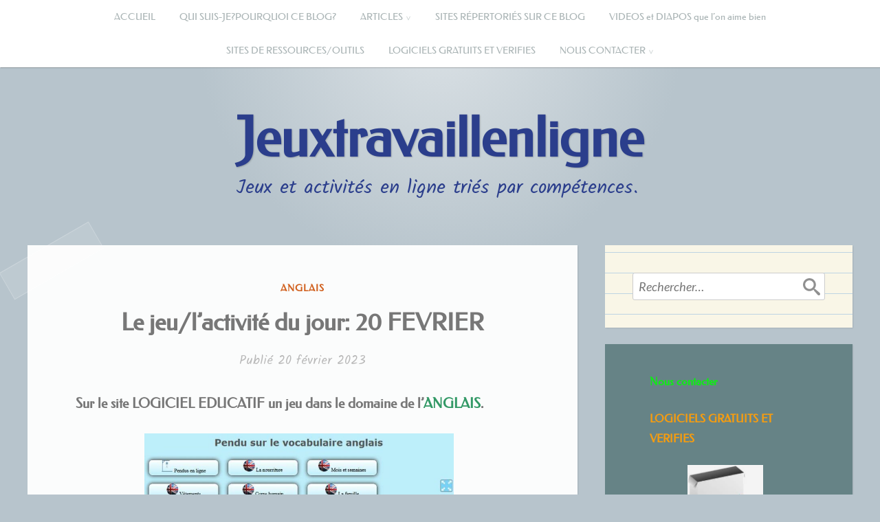

--- FILE ---
content_type: text/html; charset=UTF-8
request_url: https://jeuxtravaillenligne.fr/le-jeu-lactivite-du-jour-20-fevrier/
body_size: 27779
content:
<!DOCTYPE html>
<html lang="fr-FR">
<head>
<meta charset="UTF-8">
<meta name="viewport" content="width=device-width, initial-scale=1">
<link rel="profile" href="http://gmpg.org/xfn/11">
<link rel="pingback" href="https://jeuxtravaillenligne.fr/xmlrpc.php">

<title>Le jeu/l’activité du jour: 20 FEVRIER &#8211; Jeuxtravaillenligne</title>
<meta name='robots' content='max-image-preview:large' />
<link rel='dns-prefetch' href='//fonts.googleapis.com' />
<link href='https://fonts.gstatic.com' crossorigin rel='preconnect' />
<link rel="alternate" type="application/rss+xml" title="Jeuxtravaillenligne &raquo; Flux" href="https://jeuxtravaillenligne.fr/feed/" />
<link rel="alternate" type="application/rss+xml" title="Jeuxtravaillenligne &raquo; Flux des commentaires" href="https://jeuxtravaillenligne.fr/comments/feed/" />
<link rel="alternate" title="oEmbed (JSON)" type="application/json+oembed" href="https://jeuxtravaillenligne.fr/wp-json/oembed/1.0/embed?url=https%3A%2F%2Fjeuxtravaillenligne.fr%2Fle-jeu-lactivite-du-jour-20-fevrier%2F" />
<link rel="alternate" title="oEmbed (XML)" type="text/xml+oembed" href="https://jeuxtravaillenligne.fr/wp-json/oembed/1.0/embed?url=https%3A%2F%2Fjeuxtravaillenligne.fr%2Fle-jeu-lactivite-du-jour-20-fevrier%2F&#038;format=xml" />
		<!-- This site uses the Google Analytics by MonsterInsights plugin v9.11.1 - Using Analytics tracking - https://www.monsterinsights.com/ -->
							<script src="//www.googletagmanager.com/gtag/js?id=G-3Y7TK31S8C"  data-cfasync="false" data-wpfc-render="false" type="text/javascript" async></script>
			<script data-cfasync="false" data-wpfc-render="false" type="text/javascript">
				var mi_version = '9.11.1';
				var mi_track_user = true;
				var mi_no_track_reason = '';
								var MonsterInsightsDefaultLocations = {"page_location":"https:\/\/jeuxtravaillenligne.fr\/le-jeu-lactivite-du-jour-20-fevrier\/"};
								if ( typeof MonsterInsightsPrivacyGuardFilter === 'function' ) {
					var MonsterInsightsLocations = (typeof MonsterInsightsExcludeQuery === 'object') ? MonsterInsightsPrivacyGuardFilter( MonsterInsightsExcludeQuery ) : MonsterInsightsPrivacyGuardFilter( MonsterInsightsDefaultLocations );
				} else {
					var MonsterInsightsLocations = (typeof MonsterInsightsExcludeQuery === 'object') ? MonsterInsightsExcludeQuery : MonsterInsightsDefaultLocations;
				}

								var disableStrs = [
										'ga-disable-G-3Y7TK31S8C',
									];

				/* Function to detect opted out users */
				function __gtagTrackerIsOptedOut() {
					for (var index = 0; index < disableStrs.length; index++) {
						if (document.cookie.indexOf(disableStrs[index] + '=true') > -1) {
							return true;
						}
					}

					return false;
				}

				/* Disable tracking if the opt-out cookie exists. */
				if (__gtagTrackerIsOptedOut()) {
					for (var index = 0; index < disableStrs.length; index++) {
						window[disableStrs[index]] = true;
					}
				}

				/* Opt-out function */
				function __gtagTrackerOptout() {
					for (var index = 0; index < disableStrs.length; index++) {
						document.cookie = disableStrs[index] + '=true; expires=Thu, 31 Dec 2099 23:59:59 UTC; path=/';
						window[disableStrs[index]] = true;
					}
				}

				if ('undefined' === typeof gaOptout) {
					function gaOptout() {
						__gtagTrackerOptout();
					}
				}
								window.dataLayer = window.dataLayer || [];

				window.MonsterInsightsDualTracker = {
					helpers: {},
					trackers: {},
				};
				if (mi_track_user) {
					function __gtagDataLayer() {
						dataLayer.push(arguments);
					}

					function __gtagTracker(type, name, parameters) {
						if (!parameters) {
							parameters = {};
						}

						if (parameters.send_to) {
							__gtagDataLayer.apply(null, arguments);
							return;
						}

						if (type === 'event') {
														parameters.send_to = monsterinsights_frontend.v4_id;
							var hookName = name;
							if (typeof parameters['event_category'] !== 'undefined') {
								hookName = parameters['event_category'] + ':' + name;
							}

							if (typeof MonsterInsightsDualTracker.trackers[hookName] !== 'undefined') {
								MonsterInsightsDualTracker.trackers[hookName](parameters);
							} else {
								__gtagDataLayer('event', name, parameters);
							}
							
						} else {
							__gtagDataLayer.apply(null, arguments);
						}
					}

					__gtagTracker('js', new Date());
					__gtagTracker('set', {
						'developer_id.dZGIzZG': true,
											});
					if ( MonsterInsightsLocations.page_location ) {
						__gtagTracker('set', MonsterInsightsLocations);
					}
										__gtagTracker('config', 'G-3Y7TK31S8C', {"forceSSL":"true","link_attribution":"true"} );
										window.gtag = __gtagTracker;										(function () {
						/* https://developers.google.com/analytics/devguides/collection/analyticsjs/ */
						/* ga and __gaTracker compatibility shim. */
						var noopfn = function () {
							return null;
						};
						var newtracker = function () {
							return new Tracker();
						};
						var Tracker = function () {
							return null;
						};
						var p = Tracker.prototype;
						p.get = noopfn;
						p.set = noopfn;
						p.send = function () {
							var args = Array.prototype.slice.call(arguments);
							args.unshift('send');
							__gaTracker.apply(null, args);
						};
						var __gaTracker = function () {
							var len = arguments.length;
							if (len === 0) {
								return;
							}
							var f = arguments[len - 1];
							if (typeof f !== 'object' || f === null || typeof f.hitCallback !== 'function') {
								if ('send' === arguments[0]) {
									var hitConverted, hitObject = false, action;
									if ('event' === arguments[1]) {
										if ('undefined' !== typeof arguments[3]) {
											hitObject = {
												'eventAction': arguments[3],
												'eventCategory': arguments[2],
												'eventLabel': arguments[4],
												'value': arguments[5] ? arguments[5] : 1,
											}
										}
									}
									if ('pageview' === arguments[1]) {
										if ('undefined' !== typeof arguments[2]) {
											hitObject = {
												'eventAction': 'page_view',
												'page_path': arguments[2],
											}
										}
									}
									if (typeof arguments[2] === 'object') {
										hitObject = arguments[2];
									}
									if (typeof arguments[5] === 'object') {
										Object.assign(hitObject, arguments[5]);
									}
									if ('undefined' !== typeof arguments[1].hitType) {
										hitObject = arguments[1];
										if ('pageview' === hitObject.hitType) {
											hitObject.eventAction = 'page_view';
										}
									}
									if (hitObject) {
										action = 'timing' === arguments[1].hitType ? 'timing_complete' : hitObject.eventAction;
										hitConverted = mapArgs(hitObject);
										__gtagTracker('event', action, hitConverted);
									}
								}
								return;
							}

							function mapArgs(args) {
								var arg, hit = {};
								var gaMap = {
									'eventCategory': 'event_category',
									'eventAction': 'event_action',
									'eventLabel': 'event_label',
									'eventValue': 'event_value',
									'nonInteraction': 'non_interaction',
									'timingCategory': 'event_category',
									'timingVar': 'name',
									'timingValue': 'value',
									'timingLabel': 'event_label',
									'page': 'page_path',
									'location': 'page_location',
									'title': 'page_title',
									'referrer' : 'page_referrer',
								};
								for (arg in args) {
																		if (!(!args.hasOwnProperty(arg) || !gaMap.hasOwnProperty(arg))) {
										hit[gaMap[arg]] = args[arg];
									} else {
										hit[arg] = args[arg];
									}
								}
								return hit;
							}

							try {
								f.hitCallback();
							} catch (ex) {
							}
						};
						__gaTracker.create = newtracker;
						__gaTracker.getByName = newtracker;
						__gaTracker.getAll = function () {
							return [];
						};
						__gaTracker.remove = noopfn;
						__gaTracker.loaded = true;
						window['__gaTracker'] = __gaTracker;
					})();
									} else {
										console.log("");
					(function () {
						function __gtagTracker() {
							return null;
						}

						window['__gtagTracker'] = __gtagTracker;
						window['gtag'] = __gtagTracker;
					})();
									}
			</script>
							<!-- / Google Analytics by MonsterInsights -->
		<style id='wp-img-auto-sizes-contain-inline-css' type='text/css'>
img:is([sizes=auto i],[sizes^="auto," i]){contain-intrinsic-size:3000px 1500px}
/*# sourceURL=wp-img-auto-sizes-contain-inline-css */
</style>
<style id='wp-emoji-styles-inline-css' type='text/css'>

	img.wp-smiley, img.emoji {
		display: inline !important;
		border: none !important;
		box-shadow: none !important;
		height: 1em !important;
		width: 1em !important;
		margin: 0 0.07em !important;
		vertical-align: -0.1em !important;
		background: none !important;
		padding: 0 !important;
	}
/*# sourceURL=wp-emoji-styles-inline-css */
</style>
<style id='wp-block-library-inline-css' type='text/css'>
:root{--wp-block-synced-color:#7a00df;--wp-block-synced-color--rgb:122,0,223;--wp-bound-block-color:var(--wp-block-synced-color);--wp-editor-canvas-background:#ddd;--wp-admin-theme-color:#007cba;--wp-admin-theme-color--rgb:0,124,186;--wp-admin-theme-color-darker-10:#006ba1;--wp-admin-theme-color-darker-10--rgb:0,107,160.5;--wp-admin-theme-color-darker-20:#005a87;--wp-admin-theme-color-darker-20--rgb:0,90,135;--wp-admin-border-width-focus:2px}@media (min-resolution:192dpi){:root{--wp-admin-border-width-focus:1.5px}}.wp-element-button{cursor:pointer}:root .has-very-light-gray-background-color{background-color:#eee}:root .has-very-dark-gray-background-color{background-color:#313131}:root .has-very-light-gray-color{color:#eee}:root .has-very-dark-gray-color{color:#313131}:root .has-vivid-green-cyan-to-vivid-cyan-blue-gradient-background{background:linear-gradient(135deg,#00d084,#0693e3)}:root .has-purple-crush-gradient-background{background:linear-gradient(135deg,#34e2e4,#4721fb 50%,#ab1dfe)}:root .has-hazy-dawn-gradient-background{background:linear-gradient(135deg,#faaca8,#dad0ec)}:root .has-subdued-olive-gradient-background{background:linear-gradient(135deg,#fafae1,#67a671)}:root .has-atomic-cream-gradient-background{background:linear-gradient(135deg,#fdd79a,#004a59)}:root .has-nightshade-gradient-background{background:linear-gradient(135deg,#330968,#31cdcf)}:root .has-midnight-gradient-background{background:linear-gradient(135deg,#020381,#2874fc)}:root{--wp--preset--font-size--normal:16px;--wp--preset--font-size--huge:42px}.has-regular-font-size{font-size:1em}.has-larger-font-size{font-size:2.625em}.has-normal-font-size{font-size:var(--wp--preset--font-size--normal)}.has-huge-font-size{font-size:var(--wp--preset--font-size--huge)}.has-text-align-center{text-align:center}.has-text-align-left{text-align:left}.has-text-align-right{text-align:right}.has-fit-text{white-space:nowrap!important}#end-resizable-editor-section{display:none}.aligncenter{clear:both}.items-justified-left{justify-content:flex-start}.items-justified-center{justify-content:center}.items-justified-right{justify-content:flex-end}.items-justified-space-between{justify-content:space-between}.screen-reader-text{border:0;clip-path:inset(50%);height:1px;margin:-1px;overflow:hidden;padding:0;position:absolute;width:1px;word-wrap:normal!important}.screen-reader-text:focus{background-color:#ddd;clip-path:none;color:#444;display:block;font-size:1em;height:auto;left:5px;line-height:normal;padding:15px 23px 14px;text-decoration:none;top:5px;width:auto;z-index:100000}html :where(.has-border-color){border-style:solid}html :where([style*=border-top-color]){border-top-style:solid}html :where([style*=border-right-color]){border-right-style:solid}html :where([style*=border-bottom-color]){border-bottom-style:solid}html :where([style*=border-left-color]){border-left-style:solid}html :where([style*=border-width]){border-style:solid}html :where([style*=border-top-width]){border-top-style:solid}html :where([style*=border-right-width]){border-right-style:solid}html :where([style*=border-bottom-width]){border-bottom-style:solid}html :where([style*=border-left-width]){border-left-style:solid}html :where(img[class*=wp-image-]){height:auto;max-width:100%}:where(figure){margin:0 0 1em}html :where(.is-position-sticky){--wp-admin--admin-bar--position-offset:var(--wp-admin--admin-bar--height,0px)}@media screen and (max-width:600px){html :where(.is-position-sticky){--wp-admin--admin-bar--position-offset:0px}}

/*# sourceURL=wp-block-library-inline-css */
</style><style id='global-styles-inline-css' type='text/css'>
:root{--wp--preset--aspect-ratio--square: 1;--wp--preset--aspect-ratio--4-3: 4/3;--wp--preset--aspect-ratio--3-4: 3/4;--wp--preset--aspect-ratio--3-2: 3/2;--wp--preset--aspect-ratio--2-3: 2/3;--wp--preset--aspect-ratio--16-9: 16/9;--wp--preset--aspect-ratio--9-16: 9/16;--wp--preset--color--black: #000000;--wp--preset--color--cyan-bluish-gray: #abb8c3;--wp--preset--color--white: #ffffff;--wp--preset--color--pale-pink: #f78da7;--wp--preset--color--vivid-red: #cf2e2e;--wp--preset--color--luminous-vivid-orange: #ff6900;--wp--preset--color--luminous-vivid-amber: #fcb900;--wp--preset--color--light-green-cyan: #7bdcb5;--wp--preset--color--vivid-green-cyan: #00d084;--wp--preset--color--pale-cyan-blue: #8ed1fc;--wp--preset--color--vivid-cyan-blue: #0693e3;--wp--preset--color--vivid-purple: #9b51e0;--wp--preset--gradient--vivid-cyan-blue-to-vivid-purple: linear-gradient(135deg,rgb(6,147,227) 0%,rgb(155,81,224) 100%);--wp--preset--gradient--light-green-cyan-to-vivid-green-cyan: linear-gradient(135deg,rgb(122,220,180) 0%,rgb(0,208,130) 100%);--wp--preset--gradient--luminous-vivid-amber-to-luminous-vivid-orange: linear-gradient(135deg,rgb(252,185,0) 0%,rgb(255,105,0) 100%);--wp--preset--gradient--luminous-vivid-orange-to-vivid-red: linear-gradient(135deg,rgb(255,105,0) 0%,rgb(207,46,46) 100%);--wp--preset--gradient--very-light-gray-to-cyan-bluish-gray: linear-gradient(135deg,rgb(238,238,238) 0%,rgb(169,184,195) 100%);--wp--preset--gradient--cool-to-warm-spectrum: linear-gradient(135deg,rgb(74,234,220) 0%,rgb(151,120,209) 20%,rgb(207,42,186) 40%,rgb(238,44,130) 60%,rgb(251,105,98) 80%,rgb(254,248,76) 100%);--wp--preset--gradient--blush-light-purple: linear-gradient(135deg,rgb(255,206,236) 0%,rgb(152,150,240) 100%);--wp--preset--gradient--blush-bordeaux: linear-gradient(135deg,rgb(254,205,165) 0%,rgb(254,45,45) 50%,rgb(107,0,62) 100%);--wp--preset--gradient--luminous-dusk: linear-gradient(135deg,rgb(255,203,112) 0%,rgb(199,81,192) 50%,rgb(65,88,208) 100%);--wp--preset--gradient--pale-ocean: linear-gradient(135deg,rgb(255,245,203) 0%,rgb(182,227,212) 50%,rgb(51,167,181) 100%);--wp--preset--gradient--electric-grass: linear-gradient(135deg,rgb(202,248,128) 0%,rgb(113,206,126) 100%);--wp--preset--gradient--midnight: linear-gradient(135deg,rgb(2,3,129) 0%,rgb(40,116,252) 100%);--wp--preset--font-size--small: 13px;--wp--preset--font-size--medium: 20px;--wp--preset--font-size--large: 36px;--wp--preset--font-size--x-large: 42px;--wp--preset--font-family--federo: Federo;--wp--preset--spacing--20: 0.44rem;--wp--preset--spacing--30: 0.67rem;--wp--preset--spacing--40: 1rem;--wp--preset--spacing--50: 1.5rem;--wp--preset--spacing--60: 2.25rem;--wp--preset--spacing--70: 3.38rem;--wp--preset--spacing--80: 5.06rem;--wp--preset--shadow--natural: 6px 6px 9px rgba(0, 0, 0, 0.2);--wp--preset--shadow--deep: 12px 12px 50px rgba(0, 0, 0, 0.4);--wp--preset--shadow--sharp: 6px 6px 0px rgba(0, 0, 0, 0.2);--wp--preset--shadow--outlined: 6px 6px 0px -3px rgb(255, 255, 255), 6px 6px rgb(0, 0, 0);--wp--preset--shadow--crisp: 6px 6px 0px rgb(0, 0, 0);}:where(.is-layout-flex){gap: 0.5em;}:where(.is-layout-grid){gap: 0.5em;}body .is-layout-flex{display: flex;}.is-layout-flex{flex-wrap: wrap;align-items: center;}.is-layout-flex > :is(*, div){margin: 0;}body .is-layout-grid{display: grid;}.is-layout-grid > :is(*, div){margin: 0;}:where(.wp-block-columns.is-layout-flex){gap: 2em;}:where(.wp-block-columns.is-layout-grid){gap: 2em;}:where(.wp-block-post-template.is-layout-flex){gap: 1.25em;}:where(.wp-block-post-template.is-layout-grid){gap: 1.25em;}.has-black-color{color: var(--wp--preset--color--black) !important;}.has-cyan-bluish-gray-color{color: var(--wp--preset--color--cyan-bluish-gray) !important;}.has-white-color{color: var(--wp--preset--color--white) !important;}.has-pale-pink-color{color: var(--wp--preset--color--pale-pink) !important;}.has-vivid-red-color{color: var(--wp--preset--color--vivid-red) !important;}.has-luminous-vivid-orange-color{color: var(--wp--preset--color--luminous-vivid-orange) !important;}.has-luminous-vivid-amber-color{color: var(--wp--preset--color--luminous-vivid-amber) !important;}.has-light-green-cyan-color{color: var(--wp--preset--color--light-green-cyan) !important;}.has-vivid-green-cyan-color{color: var(--wp--preset--color--vivid-green-cyan) !important;}.has-pale-cyan-blue-color{color: var(--wp--preset--color--pale-cyan-blue) !important;}.has-vivid-cyan-blue-color{color: var(--wp--preset--color--vivid-cyan-blue) !important;}.has-vivid-purple-color{color: var(--wp--preset--color--vivid-purple) !important;}.has-black-background-color{background-color: var(--wp--preset--color--black) !important;}.has-cyan-bluish-gray-background-color{background-color: var(--wp--preset--color--cyan-bluish-gray) !important;}.has-white-background-color{background-color: var(--wp--preset--color--white) !important;}.has-pale-pink-background-color{background-color: var(--wp--preset--color--pale-pink) !important;}.has-vivid-red-background-color{background-color: var(--wp--preset--color--vivid-red) !important;}.has-luminous-vivid-orange-background-color{background-color: var(--wp--preset--color--luminous-vivid-orange) !important;}.has-luminous-vivid-amber-background-color{background-color: var(--wp--preset--color--luminous-vivid-amber) !important;}.has-light-green-cyan-background-color{background-color: var(--wp--preset--color--light-green-cyan) !important;}.has-vivid-green-cyan-background-color{background-color: var(--wp--preset--color--vivid-green-cyan) !important;}.has-pale-cyan-blue-background-color{background-color: var(--wp--preset--color--pale-cyan-blue) !important;}.has-vivid-cyan-blue-background-color{background-color: var(--wp--preset--color--vivid-cyan-blue) !important;}.has-vivid-purple-background-color{background-color: var(--wp--preset--color--vivid-purple) !important;}.has-black-border-color{border-color: var(--wp--preset--color--black) !important;}.has-cyan-bluish-gray-border-color{border-color: var(--wp--preset--color--cyan-bluish-gray) !important;}.has-white-border-color{border-color: var(--wp--preset--color--white) !important;}.has-pale-pink-border-color{border-color: var(--wp--preset--color--pale-pink) !important;}.has-vivid-red-border-color{border-color: var(--wp--preset--color--vivid-red) !important;}.has-luminous-vivid-orange-border-color{border-color: var(--wp--preset--color--luminous-vivid-orange) !important;}.has-luminous-vivid-amber-border-color{border-color: var(--wp--preset--color--luminous-vivid-amber) !important;}.has-light-green-cyan-border-color{border-color: var(--wp--preset--color--light-green-cyan) !important;}.has-vivid-green-cyan-border-color{border-color: var(--wp--preset--color--vivid-green-cyan) !important;}.has-pale-cyan-blue-border-color{border-color: var(--wp--preset--color--pale-cyan-blue) !important;}.has-vivid-cyan-blue-border-color{border-color: var(--wp--preset--color--vivid-cyan-blue) !important;}.has-vivid-purple-border-color{border-color: var(--wp--preset--color--vivid-purple) !important;}.has-vivid-cyan-blue-to-vivid-purple-gradient-background{background: var(--wp--preset--gradient--vivid-cyan-blue-to-vivid-purple) !important;}.has-light-green-cyan-to-vivid-green-cyan-gradient-background{background: var(--wp--preset--gradient--light-green-cyan-to-vivid-green-cyan) !important;}.has-luminous-vivid-amber-to-luminous-vivid-orange-gradient-background{background: var(--wp--preset--gradient--luminous-vivid-amber-to-luminous-vivid-orange) !important;}.has-luminous-vivid-orange-to-vivid-red-gradient-background{background: var(--wp--preset--gradient--luminous-vivid-orange-to-vivid-red) !important;}.has-very-light-gray-to-cyan-bluish-gray-gradient-background{background: var(--wp--preset--gradient--very-light-gray-to-cyan-bluish-gray) !important;}.has-cool-to-warm-spectrum-gradient-background{background: var(--wp--preset--gradient--cool-to-warm-spectrum) !important;}.has-blush-light-purple-gradient-background{background: var(--wp--preset--gradient--blush-light-purple) !important;}.has-blush-bordeaux-gradient-background{background: var(--wp--preset--gradient--blush-bordeaux) !important;}.has-luminous-dusk-gradient-background{background: var(--wp--preset--gradient--luminous-dusk) !important;}.has-pale-ocean-gradient-background{background: var(--wp--preset--gradient--pale-ocean) !important;}.has-electric-grass-gradient-background{background: var(--wp--preset--gradient--electric-grass) !important;}.has-midnight-gradient-background{background: var(--wp--preset--gradient--midnight) !important;}.has-small-font-size{font-size: var(--wp--preset--font-size--small) !important;}.has-medium-font-size{font-size: var(--wp--preset--font-size--medium) !important;}.has-large-font-size{font-size: var(--wp--preset--font-size--large) !important;}.has-x-large-font-size{font-size: var(--wp--preset--font-size--x-large) !important;}.has-federo-font-family{font-family: var(--wp--preset--font-family--federo) !important;}
/*# sourceURL=global-styles-inline-css */
</style>

<style id='classic-theme-styles-inline-css' type='text/css'>
/*! This file is auto-generated */
.wp-block-button__link{color:#fff;background-color:#32373c;border-radius:9999px;box-shadow:none;text-decoration:none;padding:calc(.667em + 2px) calc(1.333em + 2px);font-size:1.125em}.wp-block-file__button{background:#32373c;color:#fff;text-decoration:none}
/*# sourceURL=/wp-includes/css/classic-themes.min.css */
</style>
<link rel='stylesheet' id='contact-form-7-css' href='https://jeuxtravaillenligne.fr/wp-content/plugins/contact-form-7/includes/css/styles.css?ver=6.1.4' type='text/css' media='all' />
<link rel='stylesheet' id='googlefonts-css' href='https://fonts.googleapis.com/css?family=Federo:400|Abel:400|Off:400&subset=latin' type='text/css' media='all' />
<link rel='stylesheet' id='scratchpad-fonts-css' href='https://fonts.googleapis.com/css?family=Lato%3A400%2C400italic%2C700%2C900%7CKalam%3A400%2C700&#038;subset=latin%2Clatin-ext' type='text/css' media='all' />
<link rel='stylesheet' id='scratchpad-style-css' href='https://jeuxtravaillenligne.fr/wp-content/themes/scratchpad/style.css?ver=6.9' type='text/css' media='all' />
<link rel='stylesheet' id='tablepress-default-css' href='https://jeuxtravaillenligne.fr/wp-content/plugins/tablepress/css/build/default.css?ver=3.2.5' type='text/css' media='all' />
<script type="text/javascript" src="https://jeuxtravaillenligne.fr/wp-content/plugins/google-analytics-for-wordpress/assets/js/frontend-gtag.min.js?ver=9.11.1" id="monsterinsights-frontend-script-js" async="async" data-wp-strategy="async"></script>
<script data-cfasync="false" data-wpfc-render="false" type="text/javascript" id='monsterinsights-frontend-script-js-extra'>/* <![CDATA[ */
var monsterinsights_frontend = {"js_events_tracking":"true","download_extensions":"doc,pdf,ppt,zip,xls,docx,pptx,xlsx","inbound_paths":"[{\"path\":\"\\\/go\\\/\",\"label\":\"affiliate\"},{\"path\":\"\\\/recommend\\\/\",\"label\":\"affiliate\"}]","home_url":"https:\/\/jeuxtravaillenligne.fr","hash_tracking":"false","v4_id":"G-3Y7TK31S8C"};/* ]]> */
</script>
<script type="text/javascript" src="https://jeuxtravaillenligne.fr/wp-includes/js/jquery/jquery.min.js?ver=3.7.1" id="jquery-core-js"></script>
<script type="text/javascript" src="https://jeuxtravaillenligne.fr/wp-includes/js/jquery/jquery-migrate.min.js?ver=3.4.1" id="jquery-migrate-js"></script>
<link rel="https://api.w.org/" href="https://jeuxtravaillenligne.fr/wp-json/" /><link rel="alternate" title="JSON" type="application/json" href="https://jeuxtravaillenligne.fr/wp-json/wp/v2/posts/10736" /><link rel="EditURI" type="application/rsd+xml" title="RSD" href="https://jeuxtravaillenligne.fr/xmlrpc.php?rsd" />
<meta name="generator" content="WordPress 6.9" />
<link rel="canonical" href="https://jeuxtravaillenligne.fr/le-jeu-lactivite-du-jour-20-fevrier/" />
<link rel='shortlink' href='https://jeuxtravaillenligne.fr/?p=10736' />
	<link rel="preconnect" href="https://fonts.googleapis.com">
	<link rel="preconnect" href="https://fonts.gstatic.com">
	<style type='text/css' media='screen'>
	body{ font-family:"Federo", arial, sans-serif;}
</style>
<!-- fonts delivered by Wordpress Google Fonts, a plugin by Adrian3.com -->	<style type="text/css">
			#masthead .site-title a,
		#masthead .site-description {
			color: #2b3e8c;
		}
		</style>
	<style type="text/css" id="custom-background-css">
body.custom-background { background-color: #b7c4cc; }
</style>
	<link rel="icon" href="https://jeuxtravaillenligne.fr/wp-content/uploads/2019/10/cropped-cropped-blur-32x32.jpg" sizes="32x32" />
<link rel="icon" href="https://jeuxtravaillenligne.fr/wp-content/uploads/2019/10/cropped-cropped-blur-192x192.jpg" sizes="192x192" />
<link rel="apple-touch-icon" href="https://jeuxtravaillenligne.fr/wp-content/uploads/2019/10/cropped-cropped-blur-180x180.jpg" />
<meta name="msapplication-TileImage" content="https://jeuxtravaillenligne.fr/wp-content/uploads/2019/10/cropped-cropped-blur-270x270.jpg" />
	<style id="egf-frontend-styles" type="text/css">
		h2 {} h3 {} p {margin-left: 25px;margin-right: 35px;border-top-style: none;} h4 {} h5 {} h6 {} h1 {} 	</style>
		<!-- Fonts Plugin CSS - https://fontsplugin.com/ -->
	<style>
		/* Cached: January 22, 2026 at 1:53pm */
/* latin */
@font-face {
  font-family: 'Federo';
  font-style: normal;
  font-weight: 400;
  font-display: swap;
  src: url(https://fonts.gstatic.com/s/federo/v20/iJWFBX-cbD_ETsbWilmf.woff2) format('woff2');
  unicode-range: U+0000-00FF, U+0131, U+0152-0153, U+02BB-02BC, U+02C6, U+02DA, U+02DC, U+0304, U+0308, U+0329, U+2000-206F, U+20AC, U+2122, U+2191, U+2193, U+2212, U+2215, U+FEFF, U+FFFD;
}

.entry-content h4, .post-content h4, .page-content h4, #content h4, .type-post h4, .type-page h4, .elementor h4 {
font-family: "Federo";
 }
	</style>
	<!-- Fonts Plugin CSS -->
	</head>

<body class="wp-singular post-template-default single single-post postid-10736 single-format-standard custom-background wp-custom-logo wp-theme-scratchpad">
<div id="page" class="site">
	<a class="skip-link screen-reader-text" href="#content">Accéder au contenu principal</a>

	<header id="masthead" class="site-header" role="banner">

		<nav id="site-navigation" class="main-navigation" role="navigation">
			<div class="wrap">
				<button class="menu-toggle" aria-controls="primary-menu" aria-expanded="false">Menu</button>
				<div class="menu-primary-container"><ul id="primary-menu" class="menu"><li id="menu-item-4067" class="menu-item menu-item-type-custom menu-item-object-custom menu-item-home menu-item-4067"><a href="https://jeuxtravaillenligne.fr/">ACCUEIL</a></li>
<li id="menu-item-462" class="menu-item menu-item-type-post_type menu-item-object-page menu-item-462"><a target="_blank" href="https://jeuxtravaillenligne.fr/pourquoi-ce-blog/">QUI SUIS-JE?POURQUOI CE BLOG?</a></li>
<li id="menu-item-5196" class="menu-item menu-item-type-post_type menu-item-object-page current-menu-ancestor current-menu-parent current_page_parent current_page_ancestor menu-item-has-children menu-item-5196"><a href="https://jeuxtravaillenligne.fr/articles/">ARTICLES</a>
<ul class="sub-menu">
	<li id="menu-item-11395" class="menu-item menu-item-type-post_type menu-item-object-post menu-item-11395"><a href="https://jeuxtravaillenligne.fr/site-genial-pour-langlais/">SITE GENIAL POUR L’ANGLAIS</a></li>
	<li id="menu-item-11386" class="menu-item menu-item-type-post_type menu-item-object-post menu-item-11386"><a href="https://jeuxtravaillenligne.fr/prompteur-pour-travailler-la-fluence/">PROMPTEUR POUR TRAVAILLER LA FLUENCE</a></li>
	<li id="menu-item-11376" class="menu-item menu-item-type-post_type menu-item-object-post menu-item-11376"><a href="https://jeuxtravaillenligne.fr/activite-du-18-fevrier-2025-jeu-sur-la-symetrie/">ACTIVITE DU 18 FEVRIER 2025: JEU sur la SYMETRIE</a></li>
	<li id="menu-item-11366" class="menu-item menu-item-type-post_type menu-item-object-post menu-item-11366"><a href="https://jeuxtravaillenligne.fr/activite-du-12-janvier-2025-jeu-pour-deviner-un-mot-inspire-du-master-mind/">ACTIVITE DU 12 JANVIER 2025: JEU POUR DEVINER UN MOT (inspiré du master mind)</a></li>
	<li id="menu-item-11354" class="menu-item menu-item-type-post_type menu-item-object-post menu-item-11354"><a href="https://jeuxtravaillenligne.fr/activite-du-28-novembre-2024jeu-sur-les-differentes-ecritures/">ACTIVITE DU 28 NOVEMBRE 2024:JEU SUR LES DIFFERENTES ECRITURES</a></li>
	<li id="menu-item-11344" class="menu-item menu-item-type-post_type menu-item-object-post menu-item-11344"><a href="https://jeuxtravaillenligne.fr/tatitotu-defis-de-conjugaison-sexercer-en-samusant/">TATITOTU : Défis de conjugaison : s’exercer en s’amusant!</a></li>
	<li id="menu-item-11331" class="menu-item menu-item-type-post_type menu-item-object-post menu-item-11331"><a href="https://jeuxtravaillenligne.fr/classe-numerique-fr-une-mine-dor/">CLASSE-NUMERIQUE.FR une mine d’or</a></li>
	<li id="menu-item-11320" class="menu-item menu-item-type-post_type menu-item-object-post menu-item-11320"><a href="https://jeuxtravaillenligne.fr/activite-du-28-octobre-2024-jeu-de-lecture-cp-ce1/">ACTIVITE DU 28 OCTOBRE 2024: Jeu de LECTURE CP/CE1</a></li>
	<li id="menu-item-11306" class="menu-item menu-item-type-post_type menu-item-object-post menu-item-11306"><a href="https://jeuxtravaillenligne.fr/activite-du-7-octobre-2024-jeu-sur-la-reconnaissance-des-determinants/">ACTIVITE DU 7 OCTOBRE 2024: Jeu sur la reconnaissance des déterminants</a></li>
	<li id="menu-item-11297" class="menu-item menu-item-type-post_type menu-item-object-post menu-item-11297"><a href="https://jeuxtravaillenligne.fr/le-jeu-lactivite-du-7-septembre-2024-associer-les-5-sens-a-une-phrase/">Le jeu/l’activité du 7 SEPTEMBRE 2024: associer LES 5 SENS à une phrase</a></li>
	<li id="menu-item-11287" class="menu-item menu-item-type-post_type menu-item-object-post menu-item-11287"><a href="https://jeuxtravaillenligne.fr/le-jeu-lactivite-du-3-septembre-2024-flashmots-jeux-pour-la-memorisation-orthographique/">Le jeu/l’activité du 3 SEPTEMBRE 2024: FLASHMOTS jeux pour la mémorisation orthographique</a></li>
	<li id="menu-item-11276" class="menu-item menu-item-type-post_type menu-item-object-post menu-item-11276"><a href="https://jeuxtravaillenligne.fr/le-jeu-lactivite-du-24-aout-2024-identifier-la-bonne-definition-du-mot-donne/">Le jeu/l’activité du 24 AOUT 2024 Identifier la bonne définition du mot donné</a></li>
	<li id="menu-item-11278" class="menu-item menu-item-type-post_type menu-item-object-post menu-item-11278"><a href="https://jeuxtravaillenligne.fr/le-jeu-lactivite-du-19-aout-2024conjuguer-une-phrase-au-present/">Le jeu/l’activité du 19 AOUT 2024:Conjuguer une phrase au présent</a></li>
	<li id="menu-item-11263" class="menu-item menu-item-type-post_type menu-item-object-post menu-item-11263"><a href="https://jeuxtravaillenligne.fr/le-jeu-lactivite-du-27-mai-2024ca-pousse-ou-non/">Le jeu/l’activité du 27 mai 2024:CA POUSSE OU NON?</a></li>
	<li id="menu-item-11249" class="menu-item menu-item-type-post_type menu-item-object-post menu-item-11249"><a href="https://jeuxtravaillenligne.fr/dictee-de-syllabes-motsphrases/">DICTEE de syllabes, mots,phrases</a></li>
	<li id="menu-item-11219" class="menu-item menu-item-type-post_type menu-item-object-post menu-item-11219"><a href="https://jeuxtravaillenligne.fr/coolmaths4kids-jeux-de-maths-tres-ludiques/">COOLMATHS4KIDS jeux de maths très ludiques</a></li>
	<li id="menu-item-11209" class="menu-item menu-item-type-post_type menu-item-object-post menu-item-11209"><a href="https://jeuxtravaillenligne.fr/jeu-de-logique-avec-des-boites/">JEU DE LOGIQUE AVEC DES BOITES</a></li>
	<li id="menu-item-11197" class="menu-item menu-item-type-post_type menu-item-object-post menu-item-11197"><a href="https://jeuxtravaillenligne.fr/syllabux-un-syllabaire-tres-sympa/">SYLLABUX un syllabaire très sympa</a></li>
	<li id="menu-item-11188" class="menu-item menu-item-type-post_type menu-item-object-post menu-item-11188"><a href="https://jeuxtravaillenligne.fr/11176-2/">LES PETITS CITOYENS « des clés de compréhension du monde »</a></li>
	<li id="menu-item-11157" class="menu-item menu-item-type-post_type menu-item-object-post menu-item-11157"><a href="https://jeuxtravaillenligne.fr/ecrire-des-mots-avec-les-alphas/">ECRIRE DES MOTS AVEC LES ALPHAS</a></li>
	<li id="menu-item-11146" class="menu-item menu-item-type-post_type menu-item-object-post menu-item-11146"><a href="https://jeuxtravaillenligne.fr/orthodefi-page-dexercices-sur-les-homophones/">ORTHODEFI PAGE D’EXERCICES SUR LES HOMOPHONES</a></li>
	<li id="menu-item-11137" class="menu-item menu-item-type-post_type menu-item-object-post menu-item-11137"><a href="https://jeuxtravaillenligne.fr/11117-2/">SUPERBE LOGICIEL “GCOMPRIS” A TELECHARGER</a></li>
	<li id="menu-item-11115" class="menu-item menu-item-type-post_type menu-item-object-post menu-item-11115"><a href="https://jeuxtravaillenligne.fr/11105-2/">POUR S’ENTRAINER A RESOUDRE DES PROBLEMES SUR LES DUREES</a></li>
	<li id="menu-item-11085" class="menu-item menu-item-type-post_type menu-item-object-post menu-item-11085"><a href="https://jeuxtravaillenligne.fr/11073-2/">LUTIN MALIN, générateur de pyramides pour travailler le calcul mental</a></li>
	<li id="menu-item-11069" class="menu-item menu-item-type-post_type menu-item-object-post menu-item-11069"><a href="https://jeuxtravaillenligne.fr/activites-autour-dune-droite-graduee-et-numeriques/">ACTIVITES AUTOUR D’UNE DROITE GRADUEE ET NUMERIQUES</a></li>
	<li id="menu-item-11058" class="menu-item menu-item-type-post_type menu-item-object-post menu-item-11058"><a href="https://jeuxtravaillenligne.fr/la-digitale-des-outils-numeriques-pour-leducation/">LA DIGITALE des outils numériques pour l’éducation</a></li>
	<li id="menu-item-11027" class="menu-item menu-item-type-post_type menu-item-object-post menu-item-11027"><a href="https://jeuxtravaillenligne.fr/scalpa-info-une-mine-dor-dactivites-et-de-pedagogie/">SC@LPA Une mine d’or d’activités et de pédagogie</a></li>
	<li id="menu-item-11006" class="menu-item menu-item-type-post_type menu-item-object-post menu-item-11006"><a href="https://jeuxtravaillenligne.fr/le-jeu-lactivite-du-jour-18-octobre/">Le jeu/l’activité du jour: 18 OCTOBRE</a></li>
	<li id="menu-item-10997" class="menu-item menu-item-type-post_type menu-item-object-post menu-item-10997"><a href="https://jeuxtravaillenligne.fr/ieducatif-superbe-site-pour-toutes-les-classes/">IEDUCATIF Superbe site pour toutes les classes</a></li>
	<li id="menu-item-10979" class="menu-item menu-item-type-post_type menu-item-object-post menu-item-10979"><a href="https://jeuxtravaillenligne.fr/soutien-67-trois-jeux-sur-les-jeux-olympiques/">SOUTIEN 67 Trois jeux sur les JEUX OLYMPIQUES</a></li>
	<li id="menu-item-10959" class="menu-item menu-item-type-post_type menu-item-object-post menu-item-10959"><a href="https://jeuxtravaillenligne.fr/super-jeux-de-comprehension-de-textes-et-geometrie/">SUPERS JEUX de COMPREHENSION DE TEXTES ET GEOMETRIE</a></li>
	<li id="menu-item-10952" class="menu-item menu-item-type-post_type menu-item-object-post menu-item-10952"><a href="https://jeuxtravaillenligne.fr/logiciel-educatifjeu-de-lecture-sur-les-metiers/">LOGICIEL EDUCATIF:jeu de lecture sur les métiers</a></li>
	<li id="menu-item-10941" class="menu-item menu-item-type-post_type menu-item-object-post menu-item-10941"><a href="https://jeuxtravaillenligne.fr/jeux-sur-la-memoire-de-travail-a-lecole/">JEUX SUR LA MEMOIRE DE TRAVAIL A L’ECOLE</a></li>
	<li id="menu-item-10934" class="menu-item menu-item-type-post_type menu-item-object-post menu-item-10934"><a href="https://jeuxtravaillenligne.fr/classe-de-florent-page-de-mathematiques-en-maternelle/">CLASSE DE FLORENT: PAGE de MATHEMATIQUES EN MATERNELLE</a></li>
	<li id="menu-item-10912" class="menu-item menu-item-type-post_type menu-item-object-post menu-item-10912"><a href="https://jeuxtravaillenligne.fr/le-jeu-lactivite-du-jour-13-avril/">Le jeu/l’activité du jour: 12 JUILLET</a></li>
	<li id="menu-item-10902" class="menu-item menu-item-type-post_type menu-item-object-post menu-item-10902"><a href="https://jeuxtravaillenligne.fr/planete-education-portail-aux-ressources-infinies/">PLANETE-EDUCATION Portail aux ressources infinies!!</a></li>
	<li id="menu-item-10877" class="menu-item menu-item-type-post_type menu-item-object-post menu-item-10877"><a href="https://jeuxtravaillenligne.fr/le-jeu-lactivite-du-jour-13-mai/">Le jeu/l’activité du jour: 13 MAI</a></li>
	<li id="menu-item-10863" class="menu-item menu-item-type-post_type menu-item-object-post menu-item-10863"><a href="https://jeuxtravaillenligne.fr/questionnaires-de-lecture-autour-de-5-romans/">QUESTIONNAIRES DE LECTURE AUTOUR DE CINQ ROMANS</a></li>
	<li id="menu-item-10850" class="menu-item menu-item-type-post_type menu-item-object-post menu-item-10850"><a href="https://jeuxtravaillenligne.fr/10843-2/">LES DEBROUILLARDS page de QUIZ, TESTS et JEUX</a></li>
	<li id="menu-item-10840" class="menu-item menu-item-type-post_type menu-item-object-post menu-item-10840"><a href="https://jeuxtravaillenligne.fr/le-jeu-lactivite-du-jour-13-avril/">Le jeu/l’activité du jour: 12 JUILLET</a></li>
	<li id="menu-item-10817" class="menu-item menu-item-type-post_type menu-item-object-post menu-item-10817"><a href="https://jeuxtravaillenligne.fr/le-jeu-lactivite-du-jour-1er-avril/">Le jeu/l’activité du jour: 1er AVRIL</a></li>
	<li id="menu-item-10810" class="menu-item menu-item-type-post_type menu-item-object-post menu-item-10810"><a href="https://jeuxtravaillenligne.fr/alloprof-dictees-de-mots-thematiques/">ALLOPROF dictées de mots thématiques</a></li>
	<li id="menu-item-10802" class="menu-item menu-item-type-post_type menu-item-object-post menu-item-10802"><a href="https://jeuxtravaillenligne.fr/micetf-page-consacree-aux-puzzles/">MICETF Page consacrée aux PUZZLES</a></li>
	<li id="menu-item-10792" class="menu-item menu-item-type-post_type menu-item-object-post menu-item-10792"><a href="https://jeuxtravaillenligne.fr/le-jeu-lactivite-du-jour-16-mars/">Le jeu/l’activité du jour: 16 MARS</a></li>
	<li id="menu-item-10774" class="menu-item menu-item-type-post_type menu-item-object-post menu-item-10774"><a href="https://jeuxtravaillenligne.fr/syfludile-outil-innovant-pour-la-lecture-au-cp/">SYFLUDILE outil innovant pour la lecture au CP</a></li>
	<li id="menu-item-10767" class="menu-item menu-item-type-post_type menu-item-object-post menu-item-10767"><a href="https://jeuxtravaillenligne.fr/le-jeu-lactivite-du-jour-03-mars/">Le jeu/l’activité du jour: 03 MARS</a></li>
	<li id="menu-item-10762" class="menu-item menu-item-type-post_type menu-item-object-post menu-item-10762"><a href="https://jeuxtravaillenligne.fr/matika-in-site-dactivites-mathematiques-en-ligne/">MATIKA.IN site d’activités mathématiques en ligne</a></li>
	<li id="menu-item-10751" class="menu-item menu-item-type-post_type menu-item-object-post menu-item-10751"><a href="https://jeuxtravaillenligne.fr/soutien-67-comprehension-de-textes-avec-questionnaire/">SOUTIEN 67 Compréhension de textes avec questionnaire</a></li>
	<li id="menu-item-10741" class="menu-item menu-item-type-post_type menu-item-object-post current-menu-item menu-item-10741"><a href="https://jeuxtravaillenligne.fr/le-jeu-lactivite-du-jour-20-fevrier/" aria-current="page">Le jeu/l’activité du jour: 20 FEVRIER</a></li>
	<li id="menu-item-10727" class="menu-item menu-item-type-post_type menu-item-object-post menu-item-10727"><a href="https://jeuxtravaillenligne.fr/nouveaute-le-jeu-lactivite-du-jour-10-fevrier/">Le jeu/l’activité du jour: 10 FEVRIER</a></li>
	<li id="menu-item-10721" class="menu-item menu-item-type-post_type menu-item-object-post menu-item-10721"><a href="https://jeuxtravaillenligne.fr/max-et-tom-jeux-sur-lidentification-des-sons/">MAX ET TOM Jeux sur l’IDENTIFICATION DES SONS</a></li>
	<li id="menu-item-10707" class="menu-item menu-item-type-post_type menu-item-object-post menu-item-10707"><a href="https://jeuxtravaillenligne.fr/nouveaute-le-jeu-lactivite-du-jour-31-janvier/">Le jeu/l’activité du jour: 31 JANVIER</a></li>
	<li id="menu-item-10702" class="menu-item menu-item-type-post_type menu-item-object-post menu-item-10702"><a href="https://jeuxtravaillenligne.fr/nouveaute-le-jeu-lactivite-du-jour26janvier/">Le jeu/l’activité du jour: 26 JANVIER</a></li>
	<li id="menu-item-10683" class="menu-item menu-item-type-post_type menu-item-object-post menu-item-10683"><a href="https://jeuxtravaillenligne.fr/nouveaute-le-jeu-lactivite-du-jour20-janvier/">NOUVEAUTE le jeu/l’activité du jour:20 JANVIER</a></li>
	<li id="menu-item-10678" class="menu-item menu-item-type-post_type menu-item-object-post menu-item-10678"><a href="https://jeuxtravaillenligne.fr/nouveaute-le-jeu-lactivite-du-jour-6/">NOUVEAUTE le jeu/l’activité du jour</a></li>
	<li id="menu-item-10672" class="menu-item menu-item-type-post_type menu-item-object-post menu-item-10672"><a href="https://jeuxtravaillenligne.fr/nouveaute-le-jeu-lactivite-du-jour-5/">NOUVEAUTE le jeu/l’activité du jour</a></li>
	<li id="menu-item-10655" class="menu-item menu-item-type-post_type menu-item-object-post menu-item-10655"><a href="https://jeuxtravaillenligne.fr/tipirate/">TIPIRATE beau site d’activités variées en ligne et à imprimer</a></li>
	<li id="menu-item-10631" class="menu-item menu-item-type-post_type menu-item-object-post menu-item-10631"><a href="https://jeuxtravaillenligne.fr/junior-senat-fr-pour-travailler-sur-la-citoyennete-et-notre-democratie/">JUNIOR SENAT.FR pour travailler et JOUER sur la citoyenneté et notre démocratie</a></li>
	<li id="menu-item-10619" class="menu-item menu-item-type-post_type menu-item-object-post menu-item-10619"><a href="https://jeuxtravaillenligne.fr/conscicence-phonologique-sur-le-site-micetf/">CONSCIENCE PHONOLOGIQUE sur le site MICETF</a></li>
	<li id="menu-item-10608" class="menu-item menu-item-type-post_type menu-item-object-post menu-item-10608"><a href="https://jeuxtravaillenligne.fr/nouveaute-le-jeu-lactivite-du-jour-3/">NOUVEAUTE le jeu/l’activité du jour</a></li>
	<li id="menu-item-10601" class="menu-item menu-item-type-post_type menu-item-object-post menu-item-10601"><a href="https://jeuxtravaillenligne.fr/jpeux-pas-jai-maths-calcul-mental-en-ligne/">J’PEUX PAS J’AI MATHS CALCUL MENTAL en ligne</a></li>
	<li id="menu-item-10549" class="menu-item menu-item-type-post_type menu-item-object-post menu-item-10549"><a href="https://jeuxtravaillenligne.fr/la-sourisweb-repertoire-de-sites-educatifs/">LA SOURISWEB répertoire de sites éducatifs</a></li>
	<li id="menu-item-10533" class="menu-item menu-item-type-post_type menu-item-object-post menu-item-10533"><a href="https://jeuxtravaillenligne.fr/nouveaute-le-jeu-lactivite-du-jour-2/">NOUVEAUTE le jeu/l’activité du jour</a></li>
	<li id="menu-item-10520" class="menu-item menu-item-type-post_type menu-item-object-post menu-item-10520"><a href="https://jeuxtravaillenligne.fr/calcul-mental-sur-le-site-calculac-tice/">CALCUL MENTAL sur CALCUL@AC-TICE</a></li>
	<li id="menu-item-10504" class="menu-item menu-item-type-post_type menu-item-object-post menu-item-10504"><a href="https://jeuxtravaillenligne.fr/nouveaute-le-jeu-lactivite-du-jour/">NOUVEAUTE le jeu/l’activité du jour</a></li>
	<li id="menu-item-10496" class="menu-item menu-item-type-post_type menu-item-object-post menu-item-10496"><a href="https://jeuxtravaillenligne.fr/anglais-en-jeu-pour-se-perfectionner-en-anglais/">ANGLAIS EN JEU pour se perfectionner en anglais</a></li>
	<li id="menu-item-10483" class="menu-item menu-item-type-post_type menu-item-object-post menu-item-10483"><a href="https://jeuxtravaillenligne.fr/probleme-dhebergement/">Problème d’hébergement</a></li>
	<li id="menu-item-10466" class="menu-item menu-item-type-post_type menu-item-object-post menu-item-10466"><a href="https://jeuxtravaillenligne.fr/activites-de-vocabulaire-sur-linstit-com/">Activités de VOCABULAIRE sur L’INSTIT.COM</a></li>
	<li id="menu-item-10449" class="menu-item menu-item-type-post_type menu-item-object-post menu-item-10449"><a href="https://jeuxtravaillenligne.fr/turbulus-page-de-dictees-de-mots/">TURBULUS page de DICTEES DE MOTS</a></li>
	<li id="menu-item-10426" class="menu-item menu-item-type-post_type menu-item-object-post menu-item-10426"><a href="https://jeuxtravaillenligne.fr/il-etait-une-histoire-albums-histoires-contes-legendes-fables-poesies-documentaires/">IL ETAIT UNE HISTOIRE, albums, histoires, contes, légendes, fables, poésies, documentaires…</a></li>
	<li id="menu-item-10403" class="menu-item menu-item-type-post_type menu-item-object-post menu-item-10403"><a href="https://jeuxtravaillenligne.fr/les-fondamentaux-les-videos-du-reseau-canope/">LES FONDAMENTAUX: LES VIDEOS DU RESEAU CANOPE</a></li>
	<li id="menu-item-10394" class="menu-item menu-item-type-post_type menu-item-object-post menu-item-10394"><a href="https://jeuxtravaillenligne.fr/superbe-quiz-sur-les-energies-par-les-incollables/">SUPERBE QUIZ SUR LES ENERGIES par les INCOLLABLES</a></li>
	<li id="menu-item-10374" class="menu-item menu-item-type-post_type menu-item-object-post menu-item-10374"><a href="https://jeuxtravaillenligne.fr/la-classe-du-lama-2-super-jeux-sur-les-syllabes/">LA CLASSE DU LAMA 2 SUPER JEUX SUR LA RECONNAISSANCE DES SYLLABES</a></li>
	<li id="menu-item-10355" class="menu-item menu-item-type-post_type menu-item-object-post menu-item-10355"><a href="https://jeuxtravaillenligne.fr/la-recre-des-ptits-loups-comptines-pour-la-maternelle/">LA RECRE DES PTITS LOUPS comptines pour la Maternelle</a></li>
	<li id="menu-item-10332" class="menu-item menu-item-type-post_type menu-item-object-post menu-item-10332"><a href="https://jeuxtravaillenligne.fr/geometrie-sur-le-site-logiciel-educatif/">GEOMETRIE SUR LE SITE LOGICIEL EDUCATIF</a></li>
	<li id="menu-item-10316" class="menu-item menu-item-type-post_type menu-item-object-post menu-item-10316"><a href="https://jeuxtravaillenligne.fr/ortholud-des-jeux-pour-associer-le-mot-a-limage/">ORTHOLUD DES JEUX POUR ASSOCIER LE MOT A l’IMAGE</a></li>
	<li id="menu-item-10302" class="menu-item menu-item-type-post_type menu-item-object-post menu-item-10302"><a href="https://jeuxtravaillenligne.fr/clic-ma-classe-pour-travailler-mots-meles-et-mots-caches/">CLIC MA CLASSE, POUR TRAVAILLER MOTS MELES et MOTS CACHES</a></li>
	<li id="menu-item-10289" class="menu-item menu-item-type-post_type menu-item-object-post menu-item-10289"><a href="https://jeuxtravaillenligne.fr/gamestolearnenglish-superbe-site-pour-travailler-langlais/">GAMESTOLEARNENGLISH superbe site pour travailler l’anglais</a></li>
	<li id="menu-item-10233" class="menu-item menu-item-type-post_type menu-item-object-post menu-item-10233"><a href="https://jeuxtravaillenligne.fr/10226-2/">LANGAGEGUIDE.ORG pour jouer avec le VOCABULAIRE des langues étrangères</a></li>
	<li id="menu-item-10218" class="menu-item menu-item-type-post_type menu-item-object-post menu-item-10218"><a href="https://jeuxtravaillenligne.fr/lecriveronclasse-tice-creer-son-livre/">L’ECRIVERON(CLASSE TICE) CREER SON LIVRE</a></li>
	<li id="menu-item-10192" class="menu-item menu-item-type-post_type menu-item-object-post menu-item-10192"><a href="https://jeuxtravaillenligne.fr/histoires-a-ecouter-avec-exercices/">HISTOIRES À ÉCOUTER AVEC EXERCICES</a></li>
	<li id="menu-item-10135" class="menu-item menu-item-type-post_type menu-item-object-post menu-item-10135"><a href="https://jeuxtravaillenligne.fr/dessine-moi-le-bonheur-podcast-magique-sur-france-culture/">« DESSINE MOI LE BONHEUR » PODCAST MAGIQUE SUR FRANCE CULTURE</a></li>
	<li id="menu-item-10101" class="menu-item menu-item-type-post_type menu-item-object-post menu-item-10101"><a href="https://jeuxtravaillenligne.fr/micetf-activites-en-ligne-autour-de-lobservation-reflechie-de-la-langue/">MICETF activités en ligne autour de l’Observation réfléchie de la langue</a></li>
	<li id="menu-item-10092" class="menu-item menu-item-type-post_type menu-item-object-post menu-item-10092"><a href="https://jeuxtravaillenligne.fr/motsavec-com-outil-genial-pour-lecrit/">MOTSAVEC.COM outil génial pour l’écrit</a></li>
	<li id="menu-item-10069" class="menu-item menu-item-type-post_type menu-item-object-post menu-item-10069"><a href="https://jeuxtravaillenligne.fr/schoolmouv-plateforme-aux-nombreuses-activites-en-ligne/">SCHOOLMOUV plateforme aux nombreuses activités en ligne</a></li>
	<li id="menu-item-9997" class="menu-item menu-item-type-post_type menu-item-object-post menu-item-9997"><a href="https://jeuxtravaillenligne.fr/pour-travailler-les-images-sequentielles/">POUR TRAVAILLER LES IMAGES SEQUENTIELLES</a></li>
	<li id="menu-item-9974" class="menu-item menu-item-type-post_type menu-item-object-post menu-item-9974"><a href="https://jeuxtravaillenligne.fr/weblitoo-site-pour-les-eleves-de-cycle3/">WEBLITOO site pour les élèves de cycle3</a></li>
	<li id="menu-item-9944" class="menu-item menu-item-type-post_type menu-item-object-post menu-item-9944"><a href="https://jeuxtravaillenligne.fr/kezakosuper-site-de-videos-et-de-questions-scientifiques/">KEZAKO?super site de vidéos et de questions scientifiques</a></li>
	<li id="menu-item-9865" class="menu-item menu-item-type-post_type menu-item-object-post menu-item-9865"><a href="https://jeuxtravaillenligne.fr/magicobus-sites-aux-tres-nombreuses-activites-en-ligne/">MAGICOBUS sites aux très nombreuses activités en ligne</a></li>
	<li id="menu-item-9830" class="menu-item menu-item-type-post_type menu-item-object-post menu-item-9830"><a href="https://jeuxtravaillenligne.fr/educatifsenfants-com-site-tres-sympa-pour-maternelle-et-primaire/">EDUCATIFSENFANTS.COM site très sympa pour maternelle et primaire</a></li>
	<li id="menu-item-9809" class="menu-item menu-item-type-post_type menu-item-object-post menu-item-9809"><a href="https://jeuxtravaillenligne.fr/superbe-animation-musicale-autour-du-carnaval-des-animaux/">SUPERBE ANIMATION MUSICALE AUTOUR DU CARNAVAL DES ANIMAUX</a></li>
	<li id="menu-item-9810" class="menu-item menu-item-type-post_type menu-item-object-post menu-item-9810"><a href="https://jeuxtravaillenligne.fr/jeuxtravaillenligne-evolue/">JEUXTRAVAILLENLIGNE EVOLUE</a></li>
	<li id="menu-item-9671" class="menu-item menu-item-type-post_type menu-item-object-post menu-item-9671"><a href="https://jeuxtravaillenligne.fr/blog-du-prof-fr-resolution-de-problemes-en-ligne/">BLOG DU PROF.FR résolution de problèmes en ligne</a></li>
	<li id="menu-item-9577" class="menu-item menu-item-type-post_type menu-item-object-post menu-item-9577"><a href="https://jeuxtravaillenligne.fr/matific-super-site-consacre-aux-maths/">MATIFIC très beau site consacré aux MATHEMATIQUES</a></li>
	<li id="menu-item-9477" class="menu-item menu-item-type-post_type menu-item-object-post menu-item-9477"><a href="https://jeuxtravaillenligne.fr/mitcetf-travail-sur-la-fluence-le-texte-qui-sefface/">MICETF  travail sur la FLUENCE: le texte qui s’efface</a></li>
	<li id="menu-item-9443" class="menu-item menu-item-type-post_type menu-item-object-post menu-item-9443"><a href="https://jeuxtravaillenligne.fr/pepit-des-activites-pour-se-familiariser-au-tableau-a-double-entree/">PEPIT des activités pour se familiariser aux tableaux à double entrée</a></li>
	<li id="menu-item-9432" class="menu-item menu-item-type-post_type menu-item-object-post menu-item-9432"><a href="https://jeuxtravaillenligne.fr/alloprof/">ALLOPROF superbe site quebecois</a></li>
	<li id="menu-item-9213" class="menu-item menu-item-type-post_type menu-item-object-post menu-item-9213"><a href="https://jeuxtravaillenligne.fr/dmentrard-free/">DMENTRARD.FREE</a></li>
	<li id="menu-item-9128" class="menu-item menu-item-type-post_type menu-item-object-post menu-item-9128"><a href="https://jeuxtravaillenligne.fr/ecole-henri-challand-site-generaliste-aux-nombreuses-activites/">ECOLE HENRI CHALLAND site généraliste aux nombreuses activités</a></li>
	<li id="menu-item-9115" class="menu-item menu-item-type-post_type menu-item-object-post menu-item-9115"><a href="https://jeuxtravaillenligne.fr/hugolescargot-jeux-de-dames-en-ligne/">HUGOL’ESCARGOT Jeux de dames en ligne</a></li>
	<li id="menu-item-9103" class="menu-item menu-item-type-post_type menu-item-object-post menu-item-9103"><a href="https://jeuxtravaillenligne.fr/lumni-jeux-sur-les-confusions-de-sons/">LUMNI jeux sur les confusions de sons</a></li>
	<li id="menu-item-9090" class="menu-item menu-item-type-post_type menu-item-object-post menu-item-9090"><a href="https://jeuxtravaillenligne.fr/orthophore-80-dictees-en-ligne-du-ce1-au-cm2/">ORTHOPHORE 80 dictées en ligne du CE1 au CM2</a></li>
	<li id="menu-item-9072" class="menu-item menu-item-type-post_type menu-item-object-post menu-item-9072"><a href="https://jeuxtravaillenligne.fr/abracadabra-premiers-apprentissages-en-lecture-et-en-ecriture/">ABRACADABRA beaux jeux pour la LECTURE</a></li>
	<li id="menu-item-9060" class="menu-item menu-item-type-post_type menu-item-object-post menu-item-9060"><a href="https://jeuxtravaillenligne.fr/un-piano-virtuel-pour-les-amateurs-de-musique/">UN PIANO VIRTUEL pour les amateurs de MUSIQUE</a></li>
	<li id="menu-item-9039" class="menu-item menu-item-type-post_type menu-item-object-post menu-item-9039"><a href="https://jeuxtravaillenligne.fr/metronimo-des-jeux-sur-la-musique-pour-reviser-le-solfege/">METRONIMO  des jeux sur la MUSIQUE pour réviser le SOLFEGE</a></li>
	<li id="menu-item-9023" class="menu-item menu-item-type-post_type menu-item-object-post menu-item-9023"><a href="https://jeuxtravaillenligne.fr/continuite-pedagogique-stepfan-net-un-portail-tres-riche/">CONTINUITE PEDAGOGIQUE: STEPFAN.NET un portail très riche</a></li>
	<li id="menu-item-9009" class="menu-item menu-item-type-post_type menu-item-object-post menu-item-9009"><a href="https://jeuxtravaillenligne.fr/continuite-pedagogique-lecole-du-dirlo-une-mine-dor-pour-le-vocabulaire/">CONTINUITE PEDAGOGIQUE: L’ECOLE DU DIRLO une mine d’or pour le VOCABULAIRE</a></li>
	<li id="menu-item-8993" class="menu-item menu-item-type-post_type menu-item-object-post menu-item-8993"><a href="https://jeuxtravaillenligne.fr/beau-jeu-de-loie-sur-le-sens-des-expressions/">BEAU JEU DE L’OIE SUR LE SENS DES EXPRESSIONS</a></li>
	<li id="menu-item-8932" class="menu-item menu-item-type-post_type menu-item-object-post menu-item-8932"><a href="https://jeuxtravaillenligne.fr/a-vos-maths-quebecnetmaths-beau-site-original-pour-les-maths/">A VOS MATHS QUEBEC(NETMATHS) beau site original pour les MATHS</a></li>
	<li id="menu-item-8911" class="menu-item menu-item-type-post_type menu-item-object-post menu-item-8911"><a href="https://jeuxtravaillenligne.fr/8904-2/">MATHADOR beau site pour travailler le calcul mental</a></li>
	<li id="menu-item-8901" class="menu-item menu-item-type-post_type menu-item-object-post menu-item-8901"><a href="https://jeuxtravaillenligne.fr/clavinator-jeu-pour-ameliorer-sa-vitesse-de-frappe-au-clavier/">CLAVINATOR jeu pour améliorer sa vitesse de frappe au clavier</a></li>
	<li id="menu-item-8878" class="menu-item menu-item-type-post_type menu-item-object-post menu-item-8878"><a href="https://jeuxtravaillenligne.fr/logiciel-educatif-des-jeux-autour-des-sons-ou-an-oi-on/">LOGICIEL EDUCATIF Des jeux autour des sons OU AN OI ON</a></li>
	<li id="menu-item-8869" class="menu-item menu-item-type-post_type menu-item-object-post menu-item-8869"><a href="https://jeuxtravaillenligne.fr/la-classe-du-lama-genial-pour-les-maths-et-la-conscience-phono-ms-gs/">LA CLASSE DU LAMA génial pour les maths et la conscience phono MS/GS</a></li>
	<li id="menu-item-8860" class="menu-item menu-item-type-post_type menu-item-object-post menu-item-8860"><a href="https://jeuxtravaillenligne.fr/matika-maths-en-ligne-du-cp-a-la-3eme/">MATIKA maths en ligne du CP à la 3ème</a></li>
	<li id="menu-item-8837" class="menu-item menu-item-type-post_type menu-item-object-post menu-item-8837"><a href="https://jeuxtravaillenligne.fr/problemes-mathematiques/">MICETF de très nombreux problèmes mathématiques</a></li>
	<li id="menu-item-8812" class="menu-item menu-item-type-post_type menu-item-object-post menu-item-8812"><a href="https://jeuxtravaillenligne.fr/jeux-pour-tout-petit-com-des-jeux-pour-utiliser-souris-et-clavier/">JEUX POUR TOUT PETIT.COM, des jeux pour utiliser souris et clavier</a></li>
	<li id="menu-item-8773" class="menu-item menu-item-type-post_type menu-item-object-post menu-item-8773"><a href="https://jeuxtravaillenligne.fr/linstit-com-une-multitude-dactivites/">L’INSTIT.COM une multitude d’activités</a></li>
	<li id="menu-item-8758" class="menu-item menu-item-type-post_type menu-item-object-post menu-item-8758"><a href="https://jeuxtravaillenligne.fr/le-point-du-fle-activites-de-comprehension-orale/">LE POINT DU FLE, activités de compréhension orale</a></li>
	<li id="menu-item-8682" class="menu-item menu-item-type-post_type menu-item-object-post menu-item-8682"><a href="https://jeuxtravaillenligne.fr/lumni-enigmes-et-logique/">LUMNI énigmes et logique</a></li>
	<li id="menu-item-8670" class="menu-item menu-item-type-post_type menu-item-object-post menu-item-8670"><a href="https://jeuxtravaillenligne.fr/chrome-music-lab-site-genial-pour-la-creation-musicale/">CHROME MUSIC LAB, site génial pour la création musicale</a></li>
	<li id="menu-item-8656" class="menu-item menu-item-type-post_type menu-item-object-post menu-item-8656"><a href="https://jeuxtravaillenligne.fr/solfege-pirate-magnifique-site-pour-apprendre-le-solfege/">SOLFEGE PIRATE magnifique site pour apprendre le solfège</a></li>
	<li id="menu-item-8638" class="menu-item menu-item-type-post_type menu-item-object-post menu-item-8638"><a href="https://jeuxtravaillenligne.fr/lulu-le-lutin-malin-excellent-site-dactivites-en-ligne/">LULU LE LUTIN MALIN, excellent site d’activités en ligne</a></li>
	<li id="menu-item-8614" class="menu-item menu-item-type-post_type menu-item-object-post menu-item-8614"><a href="https://jeuxtravaillenligne.fr/activites-en-ligne-2/">ENGLISH FOR SCHOOL très beau site d’activités dans tous les domaines</a></li>
	<li id="menu-item-8592" class="menu-item menu-item-type-post_type menu-item-object-post menu-item-8592"><a href="https://jeuxtravaillenligne.fr/khanacademy-des-activites-sympas-en-mathematiques/">KHANACADEMY des activités sympas en mathématiques</a></li>
	<li id="menu-item-8579" class="menu-item menu-item-type-post_type menu-item-object-post menu-item-8579"><a href="https://jeuxtravaillenligne.fr/jeux-historiques-com-pour-renforcer-sa-culture-generale/">JEUX-HISTORIQUES.COM, pour renforcer sa culture générale</a></li>
	<li id="menu-item-8572" class="menu-item menu-item-type-post_type menu-item-object-post menu-item-8572"><a href="https://jeuxtravaillenligne.fr/jeux-dassociations-didee/">TIPIRATE une page de jeux d’associations d’idée</a></li>
	<li id="menu-item-8552" class="menu-item menu-item-type-post_type menu-item-object-post menu-item-8552"><a href="https://jeuxtravaillenligne.fr/ortholud-textes-sur-les-animaux-et-questions-de-lecture/">ORTHOLUD textes sur les ANIMAUX et questions de lecture</a></li>
	<li id="menu-item-8523" class="menu-item menu-item-type-post_type menu-item-object-post menu-item-8523"><a href="https://jeuxtravaillenligne.fr/imagiers-sur-ortholud-de-supers-activites-indispensables/">IMAGIERS sur ORTHOLUD, de supers activités indispensables!!</a></li>
	<li id="menu-item-8512" class="menu-item menu-item-type-post_type menu-item-object-post menu-item-8512"><a href="https://jeuxtravaillenligne.fr/activites-interactives-de-lecture/">LECTORBUS activités interactives de lecture</a></li>
	<li id="menu-item-8489" class="menu-item menu-item-type-post_type menu-item-object-post menu-item-8489"><a href="https://jeuxtravaillenligne.fr/orthodefi-superbe-site-pour-consolider-lorthographe/">ORTHODEFI superbe site pour consolider l’ORTHOGRAPHE</a></li>
	<li id="menu-item-8448" class="menu-item menu-item-type-post_type menu-item-object-post menu-item-8448"><a href="https://jeuxtravaillenligne.fr/8431-2/">UN SITE DE JEUX POUR SE REPERER AU SEIN DE LA FAMILLE</a></li>
	<li id="menu-item-8378" class="menu-item menu-item-type-post_type menu-item-object-post menu-item-8378"><a href="https://jeuxtravaillenligne.fr/professeur-phifix/">PROFESSEUR PHIFIX activités en ligne et fiches à imprimer en français et mathématiques</a></li>
	<li id="menu-item-8338" class="menu-item menu-item-type-post_type menu-item-object-post menu-item-8338"><a href="https://jeuxtravaillenligne.fr/moddou-fle-tres-beau-site-de-jeux-decoute-et-de-comprehension-orale/">MODDOU FLE très beau site de jeux d’écoute et de compréhension orale</a></li>
	<li id="menu-item-8257" class="menu-item menu-item-type-post_type menu-item-object-post menu-item-8257"><a href="https://jeuxtravaillenligne.fr/mastermind-jeu-genial-mais-difficile-pour-les-eleves/">MASTERMIND jeu génial (mais difficile) pour les élèves</a></li>
	<li id="menu-item-8170" class="menu-item menu-item-type-post_type menu-item-object-post menu-item-8170"><a href="https://jeuxtravaillenligne.fr/rustel-free-67-idees-dactivites-en-arts-plastiques-visuels/">RUSTEL.FREE, 67 idées d’activités en arts plastiques visuels</a></li>
	<li id="menu-item-8161" class="menu-item menu-item-type-post_type menu-item-object-post menu-item-8161"><a href="https://jeuxtravaillenligne.fr/comptines-animees-immense-choix-de-comptines-pour-la-maternelle/">COMPTINES ANIMEES immense choix de comptines pour la maternelle</a></li>
	<li id="menu-item-8115" class="menu-item menu-item-type-post_type menu-item-object-post menu-item-8115"><a href="https://jeuxtravaillenligne.fr/page-de-jeux-pour-les-nostalgiques-de-picbille/">PAGE DE JEUX POUR LES NOSTALGIQUES DE PICBILLE (et de Rémi Brissiaud)</a></li>
	<li id="menu-item-8100" class="menu-item menu-item-type-post_type menu-item-object-post menu-item-8100"><a href="https://jeuxtravaillenligne.fr/les-petits-citoyens-superbe-outil-sur-pour-la-formation-de-la-personne-et-du-citoyen/">LES PETITS CITOYENS superbe outil pour la Formation de la personne et du citoyen</a></li>
	<li id="menu-item-8078" class="menu-item menu-item-type-post_type menu-item-object-post menu-item-8078"><a href="https://jeuxtravaillenligne.fr/des-supers-jeux-pour-les-eleves-qui-confondent-les-sons-e-et-e/">Des supers jeux pour les élèves qui confondent les sons /é/ et /è/</a></li>
	<li id="menu-item-8039" class="menu-item menu-item-type-post_type menu-item-object-post menu-item-8039"><a href="https://jeuxtravaillenligne.fr/jeux-de-francais-en-ligne/">CCDMD grande richesse de jeux interactifs en français cycle 3 et 4</a></li>
	<li id="menu-item-7983" class="menu-item menu-item-type-post_type menu-item-object-post menu-item-7983"><a href="https://jeuxtravaillenligne.fr/pragmatice-je-me-presente-page-dactivites-de-langage-oral/">PRAGMATICE « Je me présente » page d’activités de langage oral</a></li>
	<li id="menu-item-7952" class="menu-item menu-item-type-post_type menu-item-object-post menu-item-7952"><a href="https://jeuxtravaillenligne.fr/securite-en-ligne/">CYBER JULIE des jeux pour comprendre la sécurité en ligne sur internet</a></li>
	<li id="menu-item-7931" class="menu-item menu-item-type-post_type menu-item-object-post menu-item-7931"><a href="https://jeuxtravaillenligne.fr/aquamaths-3-superbe-site-pour-les-mathematiques/">AQUAMATHS 3, superbe site pour les mathématiques</a></li>
	<li id="menu-item-7889" class="menu-item menu-item-type-post_type menu-item-object-post menu-item-7889"><a href="https://jeuxtravaillenligne.fr/jouer-et-creer-des-jeux-en-ligne/">TINY TAP Une mine d’or pour jouer et créer des jeux en ligne</a></li>
	<li id="menu-item-7741" class="menu-item menu-item-type-post_type menu-item-object-post menu-item-7741"><a href="https://jeuxtravaillenligne.fr/des-ressources-par-domaines-en-ligne/">NOMBREUSES RESSOURCES CLASSEES PAR DOMAINES</a></li>
	<li id="menu-item-7728" class="menu-item menu-item-type-post_type menu-item-object-post menu-item-7728"><a href="https://jeuxtravaillenligne.fr/akinator-devinera-a-quoi-ou-qui-leleve-pense/">AKINATOR devinera à quoi ou qui l’élève pense</a></li>
	<li id="menu-item-7705" class="menu-item menu-item-type-post_type menu-item-object-post menu-item-7705"><a href="https://jeuxtravaillenligne.fr/8-activites-pour-mieux-connaitre-ses-tables-de-multiplication/">8 activités pour mieux connaître ses tables de multiplication</a></li>
	<li id="menu-item-7621" class="menu-item menu-item-type-post_type menu-item-object-post menu-item-7621"><a href="https://jeuxtravaillenligne.fr/point-du-fle-mine-dor-pour-les-activites-de-francais-en-ligne/">POINT DU FLE mine d’or pour les activités de français en ligne</a></li>
	<li id="menu-item-7588" class="menu-item menu-item-type-post_type menu-item-object-post menu-item-7588"><a href="https://jeuxtravaillenligne.fr/leducation-prescolaire-cs-des-chenes-activites-en-ligne-maternelle/">L’éducation préscolaire -CS des Chênes activités en ligne MATERNELLE</a></li>
	<li id="menu-item-7522" class="menu-item menu-item-type-post_type menu-item-object-post menu-item-7522"><a href="https://jeuxtravaillenligne.fr/activites-en-ligne-pour-la-maternelle/">LE GRENIER DE BISOU site d’activités en ligne pour la Maternelle</a></li>
	<li id="menu-item-7512" class="menu-item menu-item-type-post_type menu-item-object-post menu-item-7512"><a href="https://jeuxtravaillenligne.fr/toupty-tres-beau-site-dactivites-en-ligne-de-la-maternelle-au-college/">TOUPTY très beau site d’activités en ligne de la maternelle au collège</a></li>
	<li id="menu-item-7502" class="menu-item menu-item-type-post_type menu-item-object-post menu-item-7502"><a href="https://jeuxtravaillenligne.fr/activites-en-ligne/">TIDOU beau site d’activités en ligne pour tout le primaire</a></li>
	<li id="menu-item-7488" class="menu-item menu-item-type-post_type menu-item-object-post menu-item-7488"><a href="https://jeuxtravaillenligne.fr/sciences-en-ligne/">KEZAKO? pour les curieux des sciences</a></li>
	<li id="menu-item-7462" class="menu-item menu-item-type-post_type menu-item-object-post menu-item-7462"><a href="https://jeuxtravaillenligne.fr/lecture-en-ligne/">DU PLAISIR A LIRE très beau site consacré à la lecture</a></li>
	<li id="menu-item-7448" class="menu-item menu-item-type-post_type menu-item-object-post menu-item-7448"><a href="https://jeuxtravaillenligne.fr/creer-sa-bd-en-ligne/">BDnF, CRÉER SA BD EN LIGNE</a></li>
	<li id="menu-item-7417" class="menu-item menu-item-type-post_type menu-item-object-post menu-item-7417"><a href="https://jeuxtravaillenligne.fr/esl-games-superbe-site-pour-apprendre-langlais-par-le-jeu/">ESL GAMES+ superbe site pour apprendre l’anglais par le jeu</a></li>
	<li id="menu-item-7352" class="menu-item menu-item-type-post_type menu-item-object-post menu-item-7352"><a href="https://jeuxtravaillenligne.fr/continuite-pedagogiqueconfusions-de-sons-fiches-a-imprimer/">Continuité pédagogique:CONFUSIONS DE SONS fiches à imprimer</a></li>
	<li id="menu-item-7335" class="menu-item menu-item-type-post_type menu-item-object-post menu-item-7335"><a href="https://jeuxtravaillenligne.fr/continuite-pedagogique-la-classe-de-florent-une-mine-dor/">Continuité pédagogique: LA CLASSE DE FLORENT UNE MINE D’OR</a></li>
	<li id="menu-item-7311" class="menu-item menu-item-type-post_type menu-item-object-post menu-item-7311"><a href="https://jeuxtravaillenligne.fr/continuite-pedagogiquecoloriage-doeuvres-de-grands-artistes-peintres/">CONTINUITE PEDAGOGIQUE:Coloriage d’œuvres de grands artistes peintres</a></li>
	<li id="menu-item-7297" class="menu-item menu-item-type-post_type menu-item-object-post menu-item-7297"><a href="https://jeuxtravaillenligne.fr/continuite-pedagogique-geometrie-animation-pour-apprendre-a-tracer-des-figures/">CONTINUITE PEDAGOGIQUE: animations pour apprendre à tracer des figures géométriques</a></li>
	<li id="menu-item-7240" class="menu-item menu-item-type-post_type menu-item-object-post menu-item-7240"><a href="https://jeuxtravaillenligne.fr/continuite-pedagogiquemathslibre-com-banque-de-fiches-mathematiques/">CONTINUITE PEDAGOGIQUE:MATHSLIBRE.COM Banque de fiches mathématiques</a></li>
	<li id="menu-item-7219" class="menu-item menu-item-type-post_type menu-item-object-post menu-item-7219"><a href="https://jeuxtravaillenligne.fr/educlass-beau-site-dactivites-en-ligne/">EDUCLASS Beau site d’activités en ligne</a></li>
	<li id="menu-item-7198" class="menu-item menu-item-type-post_type menu-item-object-post menu-item-7198"><a href="https://jeuxtravaillenligne.fr/continuite-pedagogique-pictogrammes-en-noir-et-blanc/">CONTINUITE PEDAGOGIQUE: PICTOGRAMMES EN NOIR ET BLANC</a></li>
	<li id="menu-item-7163" class="menu-item menu-item-type-post_type menu-item-object-post menu-item-7163"><a href="https://jeuxtravaillenligne.fr/continuite-pedadagogique-2-padlets-de-rased-aux-ressources-exceptionnelles/">CONTINUITE PEDAGOGIQUE: 2 Padlets de RASED aux ressources exceptionnelles</a></li>
	<li id="menu-item-7118" class="menu-item menu-item-type-post_type menu-item-object-post menu-item-7118"><a href="https://jeuxtravaillenligne.fr/idee-de-jeu-genial-le-burger-quiz-adapte-aux-enfants/">Continuité pédagogique: LE BURGER QUIZ POUR LES ENFANTS</a></li>
	<li id="menu-item-7077" class="menu-item menu-item-type-post_type menu-item-object-post menu-item-7077"><a href="https://jeuxtravaillenligne.fr/continuite-pedagogique-des-imagiers-en-ligne-et-a-imprimer/">Continuité pédagogique: des imagiers en ligne et à imprimer</a></li>
	<li id="menu-item-7048" class="menu-item menu-item-type-post_type menu-item-object-post menu-item-7048"><a href="https://jeuxtravaillenligne.fr/continuite-pedagogiquesite-genialdcapsules-pour-lecole/">Continuité pédagogique:site génial!!D’capsules pour l’école</a></li>
	<li id="menu-item-7032" class="menu-item menu-item-type-post_type menu-item-object-post menu-item-7032"><a href="https://jeuxtravaillenligne.fr/continuite-pedagogiquechaine-web-de-collegues-dune-ecole-maternelle-rep/">Continuité pédagogique:chaîne Web de collègues d’une école MATERNELLE REP+</a></li>
	<li id="menu-item-7005" class="menu-item menu-item-type-post_type menu-item-object-post menu-item-7005"><a href="https://jeuxtravaillenligne.fr/continuite-pedagogiquechaine-web-la-maitresse-part-en-live-en-maternelle/">Continuité pédagogique:chaîne Web « La maîtresse part en live » en maternelle</a></li>
	<li id="menu-item-6927" class="menu-item menu-item-type-post_type menu-item-object-post menu-item-6927"><a href="https://jeuxtravaillenligne.fr/continuite-pedagogiqueenvoyer-son-dessin-sur-cocovirus/">Continuité pédagogique:envoyer son dessin sur COCOVIRUS!</a></li>
	<li id="menu-item-6917" class="menu-item menu-item-type-post_type menu-item-object-post menu-item-6917"><a href="https://jeuxtravaillenligne.fr/continuite-pedagogique-des-casses-tetes-enigmes-jeux-de-logique-en-ligne/">Continuité pédagogique: des casses-têtes, énigmes, jeux de logique en ligne</a></li>
	<li id="menu-item-6898" class="menu-item menu-item-type-post_type menu-item-object-post menu-item-6898"><a href="https://jeuxtravaillenligne.fr/continuite-pedagogiquekit-transculturel-pour-les-familles-migrantes-et-leurs-enfants/">Continuité pédagogique:Kit transculturel pour les familles migrantes et leurs enfants</a></li>
	<li id="menu-item-6878" class="menu-item menu-item-type-post_type menu-item-object-post menu-item-6878"><a href="https://jeuxtravaillenligne.fr/continuite-pedagogiquedecouverte-de-la-semaine-bayam/">Continuité pédagogique:découverte de la semaine BAYAM</a></li>
	<li id="menu-item-6857" class="menu-item menu-item-type-post_type menu-item-object-post menu-item-6857"><a href="https://jeuxtravaillenligne.fr/continuite-pedagogique-les-defis-quotidiens/">Continuité pédagogique: les DEFIS quotidiens</a></li>
	<li id="menu-item-6827" class="menu-item menu-item-type-post_type menu-item-object-post menu-item-6827"><a href="https://jeuxtravaillenligne.fr/continuite-des-apprentissages-relaxation-yoga-a-la-maison/">Continuité des apprentissages: relaxation, yoga à la maison</a></li>
	<li id="menu-item-6805" class="menu-item menu-item-type-post_type menu-item-object-post menu-item-6805"><a href="https://jeuxtravaillenligne.fr/continuite-pedagogiquela-culture-musees-peinture-contes-litterature-de-jeunesse/">Continuité pédagogique:LA CULTURE (musées, peinture, contes, littérature de jeunesse)</a></li>
	<li id="menu-item-6782" class="menu-item menu-item-type-post_type menu-item-object-post menu-item-6782"><a href="https://jeuxtravaillenligne.fr/continuite-des-apprentissages-la-geometrie/">Continuité des apprentissages: LA GEOMETRIE</a></li>
	<li id="menu-item-6770" class="menu-item menu-item-type-post_type menu-item-object-post menu-item-6770"><a href="https://jeuxtravaillenligne.fr/continuite-des-apprentissages-la-recre-site-generaliste/">Continuité des apprentissages: LA RECRE Site généraliste</a></li>
	<li id="menu-item-6725" class="menu-item menu-item-type-post_type menu-item-object-post menu-item-6725"><a href="https://jeuxtravaillenligne.fr/rassurer-parler-a-ses-enfants-conseils-dexperts-aux-parents/">RASSURER, PARLER A SES ENFANTS, CONSEILS D’EXPERTS AUX PARENTS</a></li>
	<li id="menu-item-6616" class="menu-item menu-item-type-post_type menu-item-object-post menu-item-6616"><a href="https://jeuxtravaillenligne.fr/continuite-pedagogiquedes-activites-pour-la-maison-par-jeunesse-tv5monde/">Continuité pédagogique:des activités pour la maison par JEUNESSE.TV5MONDE</a></li>
	<li id="menu-item-6605" class="menu-item menu-item-type-post_type menu-item-object-post menu-item-6605"><a href="https://jeuxtravaillenligne.fr/continuite-pedagogiquela-chanson-du-jour-les-mains-propres/">Continuité pédagogique:la chanson du jour « LES MAINS PROPRES »</a></li>
	<li id="menu-item-6601" class="menu-item menu-item-type-post_type menu-item-object-post menu-item-6601"><a href="https://jeuxtravaillenligne.fr/continuite-pedagogique-dessins-coloriages-en-ligne/">Continuité pédagogique: DESSINS, COLORIAGES EN LIGNE</a></li>
	<li id="menu-item-6566" class="menu-item menu-item-type-post_type menu-item-object-post menu-item-6566"><a href="https://jeuxtravaillenligne.fr/continuite-des-apprentissagesdes-pistes-par-le-cafe-pedagogique/">CONTINUITE DES APPRENTISSAGES:des pistes par le CAFE PEDAGOGIQUE</a></li>
	<li id="menu-item-6554" class="menu-item menu-item-type-post_type menu-item-object-post menu-item-6554"><a href="https://jeuxtravaillenligne.fr/continuite-pedagogique-la-conscience-phonologique/">Continuité pédagogique: la CONSCIENCE PHONOLOGIQUE</a></li>
	<li id="menu-item-6541" class="menu-item menu-item-type-post_type menu-item-object-post menu-item-6541"><a href="https://jeuxtravaillenligne.fr/continuite-pedagogique-videos-capsules/">Continuité pédagogique: VIDEOS, CAPSULES</a></li>
	<li id="menu-item-6518" class="menu-item menu-item-type-post_type menu-item-object-post menu-item-6518"><a href="https://jeuxtravaillenligne.fr/continuite-pedagogique-la-memorisation/">Continuité pédagogique: la MEMORISATION</a></li>
	<li id="menu-item-6493" class="menu-item menu-item-type-post_type menu-item-object-post menu-item-6493"><a href="https://jeuxtravaillenligne.fr/continuite-pedagogique-la-maternelle/">Continuité pédagogique: la MATERNELLE</a></li>
	<li id="menu-item-6471" class="menu-item menu-item-type-post_type menu-item-object-post menu-item-6471"><a href="https://jeuxtravaillenligne.fr/continuite-pedagogique-consolider-les-acquis-en-lecture/">Continuité pédagogique: consolider les acquis en LECTURE</a></li>
	<li id="menu-item-6446" class="menu-item menu-item-type-post_type menu-item-object-post menu-item-6446"><a href="https://jeuxtravaillenligne.fr/continuite-pedagogique-mathematiques/">Continuité pédagogique:LES MATHEMATIQUES</a></li>
	<li id="menu-item-6400" class="menu-item menu-item-type-post_type menu-item-object-post menu-item-6400"><a href="https://jeuxtravaillenligne.fr/continuite-pedagogiquele-francais/">Continuité pédagogique:LE FRANCAIS</a></li>
	<li id="menu-item-6367" class="menu-item menu-item-type-post_type menu-item-object-post menu-item-6367"><a href="https://jeuxtravaillenligne.fr/continuite-pedagogique-logicieleducatif-propose-des-plans-de-travail-en-ligne/">Continuité pédagogique: LOGICIELEDUCATIF propose des PLANS DE TRAVAIL en ligne</a></li>
	<li id="menu-item-6343" class="menu-item menu-item-type-post_type menu-item-object-post menu-item-6343"><a href="https://jeuxtravaillenligne.fr/turbulus-jeux-et-activites-pedagogiques-en-ligne/">TURBULUS jeux et activités pédagogiques en ligne</a></li>
	<li id="menu-item-6292" class="menu-item menu-item-type-post_type menu-item-object-post menu-item-6292"><a href="https://jeuxtravaillenligne.fr/vinz-et-lou-videos-et-ressources-top-sur-des-themes-enjeux-de-la-societe/">VINZ ET LOU  vidéos ET ressources top sur des thèmes-enjeux de la société</a></li>
	<li id="menu-item-6274" class="menu-item menu-item-type-post_type menu-item-object-post menu-item-6274"><a href="https://jeuxtravaillenligne.fr/takatamuser-activites-de-la-maternelle-au-cm2/">TAKATAMUSER activités de la maternelle au CM2</a></li>
	<li id="menu-item-6233" class="menu-item menu-item-type-post_type menu-item-object-post menu-item-6233"><a href="https://jeuxtravaillenligne.fr/clicma-classe-francais-et-mathematiques-des-le-cycle-2/">CLIC!MA CLASSE français et mathématiques dès le cycle 2</a></li>
	<li id="menu-item-6203" class="menu-item menu-item-type-post_type menu-item-object-post menu-item-6203"><a href="https://jeuxtravaillenligne.fr/francaisreussite-pour-sameliorer-en-conjugaison/">FRANCAISREUSSITE pour s’améliorer en FRANCAIS (Mise à jour de l’article)</a></li>
	<li id="menu-item-6188" class="menu-item menu-item-type-post_type menu-item-object-post menu-item-6188"><a href="https://jeuxtravaillenligne.fr/memozor-jeux-de-memoire-en-ligne/">MEMOZOR très beau site de jeux de mémoire en ligne</a></li>
	<li id="menu-item-6172" class="menu-item menu-item-type-post_type menu-item-object-post menu-item-6172"><a href="https://jeuxtravaillenligne.fr/apprendre-tv5-monde-site-au-contenu-extraordinaire-pour-apprendre-le-francais/">APPRENDRE TV5 MONDE site au contenu extraordinaire pour apprendre le français</a></li>
	<li id="menu-item-6095" class="menu-item menu-item-type-post_type menu-item-object-post menu-item-6095"><a href="https://jeuxtravaillenligne.fr/el-joc-de-les-matematiques-un-site-catalan-a-visiter/">EL JOC DE LES MATEMATIQUES un site catalan à visiter!</a></li>
	<li id="menu-item-6143" class="menu-item menu-item-type-post_type menu-item-object-post menu-item-6143"><a href="https://jeuxtravaillenligne.fr/lirecouleur-site-daide-a-la-lecture-par-le-traitement-de-texte/">LIRECOULEUR site d’aide à la lecture par le traitement de texte</a></li>
	<li id="menu-item-6054" class="menu-item menu-item-type-post_type menu-item-object-post menu-item-6054"><a href="https://jeuxtravaillenligne.fr/methode-rapide-pour-rechercher-une-competence/">Méthode rapide pour rechercher une compétence</a></li>
	<li id="menu-item-5996" class="menu-item menu-item-type-post_type menu-item-object-post menu-item-5996"><a href="https://jeuxtravaillenligne.fr/educaserve-lecons-et-exercices-sur-la-langue-francaise/">EDUCASERVE leçons et exercices sur la langue française</a></li>
	<li id="menu-item-5893" class="menu-item menu-item-type-post_type menu-item-object-post menu-item-5893"><a href="https://jeuxtravaillenligne.fr/toporopa-et-jeux-geographie-2-superbes-sites-sur-la-geographie-de-leurope-et-du-monde/">TOPOROPA et JEUX-GEOGRAPHIE, 2 superbes sites sur la géographie de l’Europe et du Monde</a></li>
	<li id="menu-item-5832" class="menu-item menu-item-type-post_type menu-item-object-post menu-item-5832"><a href="https://jeuxtravaillenligne.fr/2-sites-de-livres-didapages-interactifs/">2 SITES de livres DIDAPAGES interactifs</a></li>
	<li id="menu-item-5824" class="menu-item menu-item-type-post_type menu-item-object-post menu-item-5824"><a href="https://jeuxtravaillenligne.fr/libretice-super-site-dentrainement-a-la-conscience-phonologique/">LIBRETICE Super site d’entraînement à la Conscience Phonologique</a></li>
	<li id="menu-item-5558" class="menu-item menu-item-type-post_type menu-item-object-post menu-item-5558"><a href="https://jeuxtravaillenligne.fr/abcya-site-dune-grande-richesse-pour-langlais/">ABCYa site d’une grande richesse pour l’anglais</a></li>
	<li id="menu-item-5548" class="menu-item menu-item-type-post_type menu-item-object-post menu-item-5548"><a href="https://jeuxtravaillenligne.fr/ixl-une-mine-dor-pour-les-maths-tous-niveaux/">IXL une mine d’or pour les maths tous niveaux!!</a></li>
	<li id="menu-item-5501" class="menu-item menu-item-type-post_type menu-item-object-post menu-item-5501"><a href="https://jeuxtravaillenligne.fr/ibraining-pour-entrainer-la-memoire-de-travail/">IBRAINING pour entraîner la mémoire de travail</a></li>
	<li id="menu-item-5493" class="menu-item menu-item-type-post_type menu-item-object-post menu-item-5493"><a href="https://jeuxtravaillenligne.fr/la-dictee-pgl-tres-beau-site-pour-les-dictees-en-ligne/">LA DICTEE PGL très beau site pour les dictées en ligne</a></li>
	<li id="menu-item-5468" class="menu-item menu-item-type-post_type menu-item-object-post menu-item-5468"><a href="https://jeuxtravaillenligne.fr/cafe-des-mathadores-pour-donner-du-sens-aux-mathematiques/">CAFE DES MATHADORES pour donner du sens aux mathématiques</a></li>
	<li id="menu-item-5455" class="menu-item menu-item-type-post_type menu-item-object-post menu-item-5455"><a href="https://jeuxtravaillenligne.fr/sortir-de-limpasse-avec-les-participes-passes-site-genial/">SORTIR DE L’IMPASSE AVEC LES PARTICIPES PASSES site génial!!!</a></li>
	<li id="menu-item-5441" class="menu-item menu-item-type-post_type menu-item-object-post menu-item-5441"><a href="https://jeuxtravaillenligne.fr/?p=5427">LEARN ALBERTA (Bonjour les amis)pépite pour le langage oral et écrit</a></li>
	<li id="menu-item-5383" class="menu-item menu-item-type-post_type menu-item-object-post menu-item-5383"><a href="https://jeuxtravaillenligne.fr/superbe-site-pour-la-conscience-phonologique/">LITTERATOUT superbe site pour la conscience phonologique</a></li>
	<li id="menu-item-5373" class="menu-item menu-item-type-post_type menu-item-object-post menu-item-5373"><a href="https://jeuxtravaillenligne.fr/mathsenpoche-notre-autre-reference-absolue/">MATHSENPOCHE notre autre référence absolue</a></li>
	<li id="menu-item-5363" class="menu-item menu-item-type-post_type menu-item-object-post menu-item-5363"><a href="https://jeuxtravaillenligne.fr/reviser-les-tables-des-4-operations-en-jouant/">Réviser les tables des 4 opérations en jouant</a></li>
	<li id="menu-item-5337" class="menu-item menu-item-type-post_type menu-item-object-post menu-item-5337"><a href="https://jeuxtravaillenligne.fr/micetf-site-tres-riche-en-activites-en-ligne/">MICETF site très riche en activités en ligne</a></li>
	<li id="menu-item-5309" class="menu-item menu-item-type-post_type menu-item-object-post menu-item-5309"><a href="https://jeuxtravaillenligne.fr/la-classe-de-florent-site-dactivites-en-ligne/">LA CLASSE DE FLORENT site d’activités en ligne</a></li>
	<li id="menu-item-5319" class="menu-item menu-item-type-post_type menu-item-object-post menu-item-5319"><a href="https://jeuxtravaillenligne.fr/qwant-junior-genial-moteur-de-recherche-securise/">QWANT junior génial moteur de recherche sécurisé</a></li>
	<li id="menu-item-5275" class="menu-item menu-item-type-post_type menu-item-object-post menu-item-5275"><a href="https://jeuxtravaillenligne.fr/jouer-et-travailler-sur-les-confusions-de-sons/">Jouer et travailler sur les confusions de sons</a></li>
	<li id="menu-item-5229" class="menu-item menu-item-type-post_type menu-item-object-post menu-item-5229"><a href="https://jeuxtravaillenligne.fr/la-lune-de-ninou-jeux-pour-la-maternelle/">LA LUNE DE NINOU jeux pour la maternelle</a></li>
	<li id="menu-item-5193" class="menu-item menu-item-type-post_type menu-item-object-post menu-item-5193"><a href="https://jeuxtravaillenligne.fr/ortholud-apprendre-le-francais-en-ligne/">ORTHOLUD apprendre le français en ligne</a></li>
	<li id="menu-item-5113" class="menu-item menu-item-type-post_type menu-item-object-post menu-item-5113"><a href="https://jeuxtravaillenligne.fr/superbe-site-pour-jouer-avec-les-maths/">JEUXMATHS.FR Très beau site pour jouer avec les maths</a></li>
	<li id="menu-item-5011" class="menu-item menu-item-type-post_type menu-item-object-post menu-item-5011"><a href="https://jeuxtravaillenligne.fr/un-tres-beau-site-pour-lapprentissage-de-la-lecture/">Un très beau site pour l’apprentissage de la lecture</a></li>
	<li id="menu-item-4941" class="menu-item menu-item-type-post_type menu-item-object-post menu-item-4941"><a href="https://jeuxtravaillenligne.fr/apprendre-a-utiliser-lordinateur-en-jouant-2/">Apprendre à utiliser l&rsquo;ordinateur en jouant 2</a></li>
	<li id="menu-item-5042" class="menu-item menu-item-type-post_type menu-item-object-post menu-item-5042"><a href="https://jeuxtravaillenligne.fr/pour-les-refractaires-tables-de-multipl/">Pour les REFRACTAIRES des tables de multiplication:-)</a></li>
	<li id="menu-item-4921" class="menu-item menu-item-type-post_type menu-item-object-post menu-item-4921"><a href="https://jeuxtravaillenligne.fr/flevideo-videos-et-quiz-pour-comprendre-le-monde/">FLEVIDEO vidéos et quiz pour comprendre le monde</a></li>
	<li id="menu-item-4929" class="menu-item menu-item-type-post_type menu-item-object-post menu-item-4929"><a href="https://jeuxtravaillenligne.fr/superbe-site-pour-apprendre-lordinateur-et-internet/">Superbe site pour apprendre l’ordinateur et Internet</a></li>
	<li id="menu-item-4742" class="menu-item menu-item-type-post_type menu-item-object-post menu-item-4742"><a href="https://jeuxtravaillenligne.fr/learning-apps-une-mine-dor-pour-jouer-et-creer-des-jeux/">LEARNING.APPS une mine d’or pour jouer et créer des jeux!</a></li>
	<li id="menu-item-4694" class="menu-item menu-item-type-post_type menu-item-object-post menu-item-4694"><a href="https://jeuxtravaillenligne.fr/coucou-tele-quebec-superbe-site-pour-la-maternelle/">COUCOU-TELE-QUEBEC superbe site pour la maternelle</a></li>
	<li id="menu-item-4472" class="menu-item menu-item-type-post_type menu-item-object-post menu-item-4472"><a href="https://jeuxtravaillenligne.fr/les-capsules-mathematiques-de-brigitte/">Les capsules mathématiques de Brigitte</a></li>
	<li id="menu-item-4401" class="menu-item menu-item-type-post_type menu-item-object-post menu-item-4401"><a href="https://jeuxtravaillenligne.fr/pepit-autre-reference-absolue-pour-les-activites-en-ligne/">PEPIT: autre référence absolue pour les activités en ligne</a></li>
	<li id="menu-item-4177" class="menu-item menu-item-type-post_type menu-item-object-post menu-item-4177"><a href="https://jeuxtravaillenligne.fr/jeuxpedago-com-des-jeux-dans-toutes-les-matieres-du-cp-a-la-terminale/">Des jeux dans toutes les matières, du CP à la terminale</a></li>
	<li id="menu-item-4178" class="menu-item menu-item-type-post_type menu-item-object-post menu-item-4178"><a href="https://jeuxtravaillenligne.fr/calcultice-super-site-de-jeux-de-maths-en-ligne-calcul-mental-ludique/">CALCUL@TICE le calcul mental ludique en ligne</a></li>
	<li id="menu-item-4179" class="menu-item menu-item-type-post_type menu-item-object-post menu-item-4179"><a href="https://jeuxtravaillenligne.fr/?p=3931">Très beau site pour travailler la conscience phonologique</a></li>
	<li id="menu-item-4202" class="menu-item menu-item-type-post_type menu-item-object-post menu-item-4202"><a href="https://jeuxtravaillenligne.fr/la-referencelogicieleducatif/">Notre référence absolue :le site Logicieleducatif</a></li>
	<li id="menu-item-4183" class="menu-item menu-item-type-post_type menu-item-object-post menu-item-4183"><a href="https://jeuxtravaillenligne.fr/initier-les-jeunes-enfants-a-lutilisation-de-lordinateur-en-jouant/">LHIBOUBOO Apprendre à utiliser un ordinateur en jouant.</a></li>
	<li id="menu-item-4185" class="menu-item menu-item-type-post_type menu-item-object-post menu-item-4185"><a href="https://jeuxtravaillenligne.fr/les-bases-de-langlais/">Apprendre et réviser l’anglais à l’école</a></li>
	<li id="menu-item-4187" class="menu-item menu-item-type-post_type menu-item-object-post menu-item-4187"><a href="https://jeuxtravaillenligne.fr/calcultice-super-site-de-jeux-de-maths-en-ligne-calcul-mental-ludique/">CALCUL@TICE le calcul mental ludique en ligne</a></li>
	<li id="menu-item-4188" class="menu-item menu-item-type-post_type menu-item-object-post menu-item-4188"><a href="https://jeuxtravaillenligne.fr/classetice-superbe-portail-des-usages-du-numerique-pour-lecole/">ClasseTice 1d, superbe portail des usages du numérique pour l’école</a></li>
	<li id="menu-item-4190" class="menu-item menu-item-type-post_type menu-item-object-post menu-item-4190"><a href="https://jeuxtravaillenligne.fr/des-capsules-video-pour-apprendre-autrement/">Des capsules vidéo pour apprendre autrement</a></li>
	<li id="menu-item-4192" class="menu-item menu-item-type-post_type menu-item-object-post menu-item-4192"><a href="https://jeuxtravaillenligne.fr/france-tv-education-france-tv-education-la-connaissance-pour-tous-dans-tous-les-domaines/">LUMNI(ex FRANCE.TV EDUCATION) la connaissance pour tous dans tous les domaines!!</a></li>
	<li id="menu-item-4193" class="menu-item menu-item-type-post_type menu-item-object-post menu-item-4193"><a href="https://jeuxtravaillenligne.fr/?p=3882">GOGOKI site pour apprendre à utiliser une souris d’ordinateur</a></li>
	<li id="menu-item-4195" class="menu-item menu-item-type-post_type menu-item-object-post menu-item-4195"><a href="https://jeuxtravaillenligne.fr/lecole-pour-les-parentsdes-ressources-et-des-sites-de-jeux-en-ligne/">L’école pour les parents:des ressources et des sites de jeux en ligne</a></li>
	<li id="menu-item-4196" class="menu-item menu-item-type-post_type menu-item-object-post menu-item-4196"><a href="https://jeuxtravaillenligne.fr/ideal-pour-l-etude-des-sons-lecture-en-ligne/">L’étude des sons au CP</a></li>
	<li id="menu-item-4198" class="menu-item menu-item-type-post_type menu-item-object-post menu-item-4198"><a href="https://jeuxtravaillenligne.fr/la-trouvaille-du-jour-le-site-du-cartable-fantastique/">Le site du CARTABLE FANTASTIQUE</a></li>
	<li id="menu-item-4199" class="menu-item menu-item-type-post_type menu-item-object-post menu-item-4199"><a href="https://jeuxtravaillenligne.fr/nouveaules-langues-a-lecole/">Les langues à l’école</a></li>
	<li id="menu-item-4200" class="menu-item menu-item-type-post_type menu-item-object-post menu-item-4200"><a href="https://jeuxtravaillenligne.fr/jeux-en-ligne-maths-en-maternelle-en-ligne/">Maths en maternelle en ligne</a></li>
	<li id="menu-item-4201" class="menu-item menu-item-type-post_type menu-item-object-post menu-item-4201"><a href="https://jeuxtravaillenligne.fr/?p=3730">MULTIMATHS:des jeux de mathématiques chronométrés</a></li>
	<li id="menu-item-4205" class="menu-item menu-item-type-post_type menu-item-object-post menu-item-4205"><a href="https://jeuxtravaillenligne.fr/securite-routiere-a-lecole-en-ligne/">Sécurité routière à l’école en ligne</a></li>
	<li id="menu-item-4207" class="menu-item menu-item-type-post_type menu-item-object-post menu-item-4207"><a href="https://jeuxtravaillenligne.fr/pour-la-remediation-en-francais-et-mathematiques/">Un site TOP pour la remédiation: CLIC LIRE</a></li>
	<li id="menu-item-4208" class="menu-item menu-item-type-post_type menu-item-object-post menu-item-4208"><a href="https://jeuxtravaillenligne.fr/un-tresor-pour-lapprentissage-de-la-lecture/">Un Trésor pour l&rsquo;apprentissage de la lecture</a></li>
	<li id="menu-item-4209" class="menu-item menu-item-type-post_type menu-item-object-post menu-item-4209"><a href="https://jeuxtravaillenligne.fr/grammaire-en-video-identifier-reconnaitre-le-nom/">VIDEO: Identifier, reconnaître le nom.</a></li>
</ul>
</li>
<li id="menu-item-1491" class="menu-item menu-item-type-post_type menu-item-object-page menu-item-1491"><a href="https://jeuxtravaillenligne.fr/compatibilite-flash-liste-des-sites/">SITES RÉPERTORIÉS SUR CE BLOG</a></li>
<li id="menu-item-4576" class="menu-item menu-item-type-post_type menu-item-object-page menu-item-4576"><a href="https://jeuxtravaillenligne.fr/videos/">VIDEOS et DIAPOS que l&rsquo;on aime bien</a></li>
<li id="menu-item-9761" class="menu-item menu-item-type-post_type menu-item-object-page menu-item-9761"><a href="https://jeuxtravaillenligne.fr/nouveautesites-ressources-outils/">SITES DE RESSOURCES/OUTILS</a></li>
<li id="menu-item-10417" class="menu-item menu-item-type-post_type menu-item-object-page menu-item-10417"><a href="https://jeuxtravaillenligne.fr/logiciels-gratuits-et-verifies/">LOGICIELS GRATUITS ET VERIFIES</a></li>
<li id="menu-item-11035" class="menu-item menu-item-type-post_type menu-item-object-page menu-item-has-children menu-item-11035"><a href="https://jeuxtravaillenligne.fr/nous-contacter/">NOUS CONTACTER</a>
<ul class="sub-menu">
	<li id="menu-item-11277" class="menu-item menu-item-type-post_type menu-item-object-post menu-item-11277"><a href="https://jeuxtravaillenligne.fr/le-jeu-lactivite-du-19-aout-2024conjuguer-une-phrase-au-present/">Le jeu/l’activité du 19 AOUT 2024:Conjuguer une phrase au présent</a></li>
</ul>
</li>
</ul></div>			</div><!-- .wrap -->
		</nav><!-- #site-navigation -->

		<div class="site-branding">
			<div class="wrap">

									<p class="site-title"><a href="https://jeuxtravaillenligne.fr/" rel="home">Jeuxtravaillenligne</a></p>
									<p class="site-description">Jeux et activités en ligne triés par compétences.</p>
							</div><!-- .wrap -->
		</div><!-- .site-branding -->

	</header><!-- #masthead -->

	<div id="content" class="site-content">
		<div class="wrap">

	<div id="primary" class="content-area">
		<main id="main" class="site-main" role="main">

		
<article id="post-10736" class="post-10736 post type-post status-publish format-standard hentry category-anglais">
	
	<header class="entry-header">

		<span class="cat-links"><span class="screen-reader-text">Publié dans</span> <a href="https://jeuxtravaillenligne.fr/cat/anglais/" rel="category tag">Anglais</a></span>		<h1 class="entry-title">Le jeu/l’activité du jour: 20 FEVRIER</h1>
		<div class="entry-meta">
						<span class="posted-on">Publié <a href="https://jeuxtravaillenligne.fr/le-jeu-lactivite-du-jour-20-fevrier/" rel="bookmark"><time class="entry-date published" datetime="2023-02-20T09:48:19+01:00">20 février 2023</time><time class="updated" datetime="2023-09-16T00:12:11+02:00">16 septembre 2023</time></a></span><span class="byline"> par <span class="author vcard"><a class="url fn n" href="https://jeuxtravaillenligne.fr/author/admin4676/">admin</a></span></span>					</div><!-- .entry-meta -->

	</header><!-- .entry-header -->

	<div class="entry-content">
		<h4>Sur le site LOGICIEL EDUCATIF un jeu dans le domaine de l&rsquo;<span style="color: #339966;">ANGLAIS</span>.</h4>
<p><a href="https://www.logicieleducatif.fr/college/anglais/pendu-anglais.php" target="_blank" rel="attachment noopener wp-att-10738"><img fetchpriority="high" decoding="async" class="wp-image-10738 aligncenter" src="https://jeuxtravaillenligne.fr/wp-content/uploads/2023/02/4.jpg" alt="" width="450" height="419" srcset="https://jeuxtravaillenligne.fr/wp-content/uploads/2023/02/4.jpg 804w, https://jeuxtravaillenligne.fr/wp-content/uploads/2023/02/4-300x279.jpg 300w, https://jeuxtravaillenligne.fr/wp-content/uploads/2023/02/4-768x715.jpg 768w, https://jeuxtravaillenligne.fr/wp-content/uploads/2023/02/4-322x300.jpg 322w" sizes="(max-width: 450px) 100vw, 450px" /></a></p>
<p>&nbsp;</p>
<p>&nbsp;</p>
	</div><!-- .entry-content -->

	
<div class="author-info clear">
	<div class="author-avatar">
		<span class="avatar-container"><img alt='' src='https://secure.gravatar.com/avatar/8bb217e47689f31aafa1e7064fe4efc0e74bc4b7d9e9693fda5a2c5d8e773558?s=100&#038;d=mm&#038;r=g' srcset='https://secure.gravatar.com/avatar/8bb217e47689f31aafa1e7064fe4efc0e74bc4b7d9e9693fda5a2c5d8e773558?s=200&#038;d=mm&#038;r=g 2x' class='avatar avatar-100 photo' height='100' width='100' decoding='async'/></span>	</div><!-- .author-avatar -->

	<div class="author-description">
		<h2 class="author-title">
			<span class="author-heading">Auteur&nbsp;:</span>
			<a href="https://jeuxtravaillenligne.fr/author/admin4676/" rel="author">admin</a>
		</h2>

		<p class="author-bio">
						<a class="author-link" href="https://jeuxtravaillenligne.fr/author/admin4676/" rel="author">
				View All Posts							</a>
		</p><!-- .author-bio -->
	</div><!-- .author-description -->
</div><!-- .author-info -->

	<footer class="entry-footer">
			</footer><!-- .entry-footer -->
</article><!-- #post-## -->
<div class="post-navigation-container">
	<nav class="navigation post-navigation" aria-label="Publications">
		<h2 class="screen-reader-text">Navigation de l’article</h2>
		<div class="nav-links"><div class="nav-previous"><a href="https://jeuxtravaillenligne.fr/nouveaute-le-jeu-lactivite-du-jour-10-fevrier/" rel="prev"><span class="post-navigation-header">Article précédent</span> Le jeu/l’activité du jour: 10 FEVRIER</a></div><div class="nav-next"><a href="https://jeuxtravaillenligne.fr/soutien-67-comprehension-de-textes-avec-questionnaire/" rel="next"><span class="post-navigation-header">Article suivant</span> SOUTIEN 67 Compréhension de textes avec questionnaire</a></div></div>
	</nav><svg class="little-pencil" version="1.1" id="Layer_1" xmlns="http://www.w3.org/2000/svg" xmlns:xlink="http://www.w3.org/1999/xlink" x="0px" y="0px" width="1013.5px" height="72.3px" viewBox="0 0 1013.5 72.3" style="enable-background:new 0 0 1013.5 72.3;" xml:space="preserve" aria-hidden="true">
<path class="pencil-little0" d="M10,0C10,0,0,10.9,0,35.8c0,28.2,10,36.5,10,36.5h841.4V0H10z"/>
<path class="pencil-little1" d="M57,0c0,0-10,10.9-10,35.8c0,28.2,10,36.5,10,36.5h821.4V0L57,0z"/>
<path class="pencil-little2" d="M101,0c0,0-10,10.9-10,35.8c0,28.2,10,36.5,10,36.5h821.4V0L101,0z"/>
<rect x="92.7" y="24.3" class="pencil-little3" width="829.7" height="22.8"/>
<polygon class="pencil-little4" points="92.7,49.5 101,72.3 922.4,72.3 922.4,49.5 "/>
<path class="pencil-little5" d="M1013.5,36.1l-91.2,36.1c0,0-8.4-9.8-8.4-36.1S922.4,0,922.4,0L1013.5,36.1z"/>
<path class="pencil-little6" d="M1013.5,36.1l-33.5,13.3c0,0-3.1-3.6-3.1-13.3s3.1-13.3,3.1-13.3L1013.5,36.1z"/>
<path class="pencil-little5" d="M922.4,72.3c0,0-12.7-5.4-14-10C907,57.7,914,53,914,49.4s-10-7.8-10-13.6s10-7.8,10-12.9s-5.7-8.3-5.7-13.6s14-9.3,14-9.3l11,35.8L922.4,72.3z"/>
</svg>
</div>
		</main><!-- #main -->
	</div><!-- #primary -->

	<aside id="secondary" class="widget-area" role="complementary">
		<section id="search-2" class="widget widget_search"><form role="search" method="get" class="search-form" action="https://jeuxtravaillenligne.fr/">
				<label>
					<span class="screen-reader-text">Rechercher :</span>
					<input type="search" class="search-field" placeholder="Rechercher…" value="" name="s" />
				</label>
				<input type="submit" class="search-submit" value="Rechercher" />
			</form></section><section id="text-4" class="widget widget_text">			<div class="textwidget"><p><a href="https://jeuxtravaillenligne.fr/nous-contacter/ " target="_blank" rel="noopener"><strong><span style="color: #12e919;">Nous contacter</span></strong></a></p>
<p><a href="https://jeuxtravaillenligne.fr/logiciels-gratuits-et-verifies/" target="_blank" rel="noopener"><strong><span style="color: #f39c12;">LOGICIELS GRATUITS ET VERIFIES</span></strong></a></p>
<p><a href="https://jeuxtravaillenligne.fr/3-90/" rel="attachment wp-att-10414"><img loading="lazy" decoding="async" class="wp-image-10414 aligncenter" src="https://jeuxtravaillenligne.fr/wp-content/uploads/2022/09/3-1.jpg" alt="" width="110" height="114" /></a></p>
<p><a href="https://jeuxtravaillenligne.fr/?page_id=9754&amp;preview=true" target="_blank" rel="noopener"><strong><span style="color: #12e919;">SITES de RESSOURCES/OUTILS</span></strong></a></p>
<p><a href="https://jeuxtravaillenligne.fr/?page_id=9754&amp;preview=true" target="_blank" rel="attachment noopener wp-att-9950"><img loading="lazy" decoding="async" class="wp-image-9950 aligncenter" src="https://jeuxtravaillenligne.fr/wp-content/uploads/2021/12/4-1.jpg" alt="" width="123" height="110" /></a><a href="https://jeuxtravaillenligne.fr/tous-les-articles-en-un-coup-doeil/" target="_blank" rel="noopener"><span style="color: #0000ff;"><strong>TOUS LES ARTICLES EN UN COUP D&rsquo;OEIL </strong></span></a><a href="https://jeuxtravaillenligne.fr/tous-les-articles-en-un-coup-doeil/" target="_blank" rel="noopener"><img loading="lazy" decoding="async" class="wp-image-9946 aligncenter" src="https://jeuxtravaillenligne.fr/wp-content/uploads/2021/12/1-1.jpg" alt="" width="123" height="110" srcset="https://jeuxtravaillenligne.fr/wp-content/uploads/2021/12/1-1.jpg 752w, https://jeuxtravaillenligne.fr/wp-content/uploads/2021/12/1-1-300x269.jpg 300w, https://jeuxtravaillenligne.fr/wp-content/uploads/2021/12/1-1-334x300.jpg 334w" sizes="auto, (max-width: 123px) 100vw, 123px" /></a></p>
<p><a href="https://jeuxtravaillenligne.fr/?page_id=8714&amp;preview=true" target="_blank" rel="noopener"><strong>Jeux ou activités du jour</strong></a></p>
<p align="center"><strong><span style="font-size: large;">DOMAINES</span></strong></p>
<p><a href="https://jeuxtravaillenligne.fr/les-langues-vivantes/"><strong>Anglais</strong></a></p>
<p><a href="https://jeuxtravaillenligne.fr/les-langues-vivantes/?customize_changeset_uuid=8083737e-5b5d-40e8-8a84-a3c489084459&amp;customize_messenger_channel=preview-0"><strong><img loading="lazy" decoding="async" class="aligncenter" src="https://i1.wp.com/jeuxtravaillenligne.fr/wp-content/uploads/2018/09/ANGLAIS.jpg?resize=239%2C159&amp;ssl=1" width="126" height="84" /></strong></a></p>
<ul>
<li><a href="https://jeuxtravaillenligne.fr/les-langues-vivantes-anglais-ecole-primaire/#cycle 2" target="_blank" rel="noopener"><strong>C2</strong></a></li>
<li><a href="https://jeuxtravaillenligne.fr/les-langues-vivantes-anglais-ecole-primaire/#cycle 3" target="_blank" rel="noopener"><strong>C3</strong></a></li>
</ul>
<p><a href="https://jeuxtravaillenligne.fr/attention-concentration/"><strong>Attention/Concentration</strong></a></p>
<p><img loading="lazy" decoding="async" class="aligncenter" src="https://i1.wp.com/cdn.pixabay.com/photo/2017/09/30/06/58/games-2801332__340.jpg?resize=262%2C175&amp;ssl=1" alt="Jeux, Enfants, Fillette, Fille, Jouets" width="126" height="84" /></p>
<ul>
<li><a href="https://jeuxtravaillenligne.fr/attention-concentration-concentration/#cycle 1" target="_blank" rel="noopener"><strong>C1</strong></a></li>
<li><a href="https://jeuxtravaillenligne.fr/attention-concentration-concentration/#cycle 2" target="_blank" rel="noopener"><strong>C2</strong></a></li>
<li><a href="https://jeuxtravaillenligne.fr/attention-concentration-concentration/#cycle 3" target="_blank" rel="noopener"><strong>C3</strong></a></li>
</ul>
<p><a href="https://jeuxtravaillenligne.fr/jeux-en-ligne-conscience-phonologique"><strong>Conscience phonologique</strong></a></p>
<p><a href="https://jeuxtravaillenligne.fr/?page_id=219&amp;customize_changeset_uuid=8083737e-5b5d-40e8-8a84-a3c489084459&amp;customize_messenger_channel=preview-0"><strong><img loading="lazy" decoding="async" class="aligncenter" src="https://i1.wp.com/jeuxtravaillenligne.fr/wp-content/uploads/2018/04/chalet-1.png?resize=226%2C192" width="126" height="107" /></strong></a></p>
<ul>
<li><a href="https://jeuxtravaillenligne.fr/jeux-en-ligne-conscience-phonologique/#cycle 1" target="_blank" rel="noopener"><strong>C1</strong></a></li>
<li><a href="https://jeuxtravaillenligne.fr/jeux-en-ligne-conscience-phonologique/#cycle 2" target="_blank" rel="noopener"><strong>C2</strong></a></li>
</ul>
<p><a href="https://jeuxtravaillenligne.fr/culture-generale-vocabulaire/"><strong>Culture générale/Vocabulaire<img loading="lazy" decoding="async" class="aligncenter" src="https://i0.wp.com/jeuxtravaillenligne.fr/wp-content/uploads/2018/04/f1000077271.jpg?resize=245%2C154&amp;ssl=1" alt="F100007727.jpg" width="125" height="79" /></strong></a></p>
<ul>
<li><a href="https://jeuxtravaillenligne.fr/culture-generale-vocabulaire/#cycle 1"><strong>C1</strong></a></li>
<li><a href="https://jeuxtravaillenligne.fr/culture-generale-vocabulaire/#cycle 2" target="_blank" rel="noopener"><strong>C2</strong></a></li>
<li><a href="https://jeuxtravaillenligne.fr/culture-generale-vocabulaire/#cycle 3" target="_blank" rel="noopener"><strong>C3</strong></a></li>
</ul>
<p><strong><a href="https://jeuxtravaillenligne.fr/discrimination-auditive/" target="_blank" rel="noopener">Discrimination auditive</a> </strong></p>
<p><strong><a href="https://jeuxtravaillenligne.fr/?page_id=162&amp;customize_changeset_uuid=8083737e-5b5d-40e8-8a84-a3c489084459&amp;customize_messenger_channel=preview-0"><img loading="lazy" decoding="async" class="aligncenter" src="https://jeuxtravaillenligne.fr/wp-content/uploads/2018/05/ecoute-good-300x242.jpg" width="126" height="102" /></a></strong></p>
<ul>
<li><a href="https://jeuxtravaillenligne.fr/discrimination-auditive/#cycle 1"><strong><u>C1</u></strong></a></li>
<li><a href="https://jeuxtravaillenligne.fr/discrimination-auditive/#cycle 2" target="_blank" rel="noopener"><strong><u>C2</u></strong></a></li>
</ul>
<p><a href="https://jeuxtravaillenligne.fr/discrimination-visuelle/" target="_blank" rel="noopener"><strong>Discrimination visuelle</strong></a></p>
<p><img loading="lazy" decoding="async" class="aligncenter" src="https://i2.wp.com/jeuxtravaillenligne.fr/wp-content/uploads/2018/04/visuelle.jpg?resize=233%2C154&amp;ssl=1" alt="VISUELLE" width="124" height="82" /></p>
<ul>
<li><a href="https://jeuxtravaillenligne.fr/discrimination-visuelle/#cycle 1" target="_blank" rel="noopener"><strong>C1</strong></a></li>
<li><a href="https://jeuxtravaillenligne.fr/discrimination-visuelle/#cycle 2" target="_blank" rel="noopener"><strong>C2</strong></a></li>
<li><a href="https://jeuxtravaillenligne.fr/discrimination-visuelle/#cycle 3">C3</a></li>
</ul>
<p><strong><a href="https://jeuxtravaillenligne.fr/activites-ecriture-en-ligne/" target="_blank" rel="noopener">Ecriture/</a></strong><strong><a href="https://jeuxtravaillenligne.fr/activites-ecriture-en-ligne/" target="_blank" rel="noopener">Graphisme</a></strong></p>
<p><strong><a href="https://jeuxtravaillenligne.fr/?page_id=193&amp;customize_changeset_uuid=8083737e-5b5d-40e8-8a84-a3c489084459&amp;customize_messenger_channel=preview-0"><img loading="lazy" decoding="async" class="aligncenter" src="https://jeuxtravaillenligne.fr/wp-content/uploads/2018/04/ecriture1.jpg" alt="ECRITURE" width="125" height="83" /></a></strong></p>
<ul>
<li><strong><a href="https://jeuxtravaillenligne.fr/activites-ecriture-en-ligne/#cycle 1" target="_blank" rel="noopener">C1</a></strong></li>
<li><a href="https://jeuxtravaillenligne.fr/activites-ecriture-en-ligne/#cycle 2" target="_blank" rel="noopener"><strong>C2</strong></a></li>
</ul>
<p><a href="https://jeuxtravaillenligne.fr/enseignement-des-arts/"><strong>Enseignement des ARTS</strong></a></p>
<ul>
<li><a href="https://jeuxtravaillenligne.fr/arts-plastiques-visuels/" target="_blank" rel="noopener"><strong>Arts plastiques/Visuels </strong></a><strong><a href="https://jeuxtravaillenligne.fr/arts-plastiques-visuels/#cycle 1">C1</a> <a href="https://jeuxtravaillenligne.fr/arts-plastiques-visuels/#cycle 2">C</a></strong><strong>2 <a href="https://jeuxtravaillenligne.fr/arts-plastiques-visuels/#cycle 3">C3</a></strong></li>
<li><strong><a href="https://jeuxtravaillenligne.fr/education-musicale/">Education Musicale</a> <a href="https://jeuxtravaillenligne.fr/education-musicale/#cycle1">C1</a> <a href="https://jeuxtravaillenligne.fr/education-musicale/#cycle 2">C2</a> <a href="https://jeuxtravaillenligne.fr/education-musicale/#cycle 3">C3</a></strong></li>
</ul>
<p><a href="https://jeuxtravaillenligne.fr/etude-la-langue-2/"><strong>Etude de la langue </strong></a><br />
<strong><img loading="lazy" decoding="async" class="aligncenter" src="https://i0.wp.com/jeuxtravaillenligne.fr/wp-content/uploads/2018/05/good.jpg?resize=250%2C191&amp;ssl=1" width="125" height="95" /></strong></p>
<ul>
<li><a href="https://jeuxtravaillenligne.fr/conjugaison-jeux-educatifs-en-ligne/">Conjugaison </a><strong><a href="https://jeuxtravaillenligne.fr/conjugaison-jeux-educatifs-en-ligne/#cycle 2" target="_blank" rel="noopener">C2 </a><a href="https://jeuxtravaillenligne.fr/conjugaison-jeux-educatifs-en-ligne/#cycle 3" target="_blank" rel="noopener">C3</a></strong></li>
<li><a href="https://jeuxtravaillenligne.fr/grammaire/">Grammaire</a><strong><a href="https://jeuxtravaillenligne.fr/grammaire/#cycle 2" target="_blank" rel="noopener"> C2 </a><a href="https://jeuxtravaillenligne.fr/grammaire/#cycle 3" target="_blank" rel="noopener">C3</a></strong></li>
<li><a href="https://jeuxtravaillenligne.fr/orthographe-identifier-et-corriger-des-fautes-dorthographe-dans-un-texte/">Orthographe</a><strong> <a href="https://jeuxtravaillenligne.fr/orthographe-identifier-et-corriger-des-fautes-dorthographe-dans-un-texte/#cycle 2" target="_blank" rel="noopener">C2 </a><a href="https://jeuxtravaillenligne.fr/orthographe-identifier-et-corriger-des-fautes-dorthographe-dans-un-texte/#cycle 3" target="_blank" rel="noopener">C3</a></strong></li>
</ul>
<p><a href="https://jeuxtravaillenligne.fr/langage/"><strong>Langage  oral</strong></a></p>
<p><img loading="lazy" decoding="async" class="aligncenter" src="https://i0.wp.com/jeuxtravaillenligne.fr/wp-content/uploads/2018/04/langage2.png?resize=243%2C171&amp;ssl=1" alt="langage" width="124" height="87" /></p>
<ul>
<li><a href="https://jeuxtravaillenligne.fr/langage/#cycle 1" target="_blank" rel="noopener"><strong>C1</strong></a></li>
<li><a href="https://jeuxtravaillenligne.fr/langage/#cycle 2" target="_blank" rel="noopener"><strong>C2</strong></a></li>
<li><a href="https://jeuxtravaillenligne.fr/langage/#cycle 3"><strong>C3</strong></a></li>
</ul>
<p><a href="https://jeuxtravaillenligne.fr/?page_id=1413&amp;customize_changeset_uuid=8083737e-5b5d-40e8-8a84-a3c489084459&amp;customize_messenger_channel=preview-0"><strong>L</strong></a><a href="https://jeuxtravaillenligne.fr/jeux-de-lecture-en-ligne/"><strong>ecture</strong></a></p>
<p><a href="https://jeuxtravaillenligne.fr/?page_id=1413&amp;customize_changeset_uuid=8083737e-5b5d-40e8-8a84-a3c489084459&amp;customize_messenger_channel=preview-0"><strong><img loading="lazy" decoding="async" class="aligncenter" src="https://i2.wp.com/jeuxtravaillenligne.fr/wp-content/uploads/2018/04/lire1.jpg?resize=256%2C170&amp;ssl=1" alt="LIRE.jpg" width="125" height="83" /></strong></a></p>
<ul>
<li><a href="https://jeuxtravaillenligne.fr/jeux-de-lecture-combinatoire-dechiffrage-en-ligne/" target="_blank" rel="noopener"><u>Combinatoire, déchiffrage</u></a><u> </u><a href="https://jeuxtravaillenligne.fr/jeux-de-lecture-combinatoire-dechiffrage-en-ligne/#cycle 1" target="_blank" rel="noopener">C1 </a> <a href="https://jeuxtravaillenligne.fr/jeux-de-lecture-combinatoire-dechiffrage-en-ligne/#cycle 2" target="_blank" rel="noopener">C2</a></li>
<li><a href="https://jeuxtravaillenligne.fr/lecture-comprehension/" target="_blank" rel="noopener">Compréhension</a> <a href="https://jeuxtravaillenligne.fr/lecture-comprehension/#cycle 2" target="_blank" rel="noopener">C2 </a> <a href="https://jeuxtravaillenligne.fr/lecture-comprehension/#cycle 3" target="_blank" rel="noopener">C3</a></li>
<li><a href="https://jeuxtravaillenligne.fr/relation-grapho-phonologique/" target="_blank" rel="noopener">Relation<u> grapho-phonologique</u></a><u> </u><a href="https://jeuxtravaillenligne.fr/relation-grapho-phonologique/#cycle 1" target="_blank" rel="noopener">C1 </a><a href="https://jeuxtravaillenligne.fr/relation-grapho-phonologique/#cycle 2" target="_blank" rel="noopener">C2 </a></li>
</ul>
<p><strong><a href="https://jeuxtravaillenligne.fr/mathematiques-en-ligne/">Mathématiques</a><br />
<img loading="lazy" decoding="async" class="aligncenter" src="https://i0.wp.com/jeuxtravaillenligne.fr/wp-content/uploads/2019/04/0-8-e1554911798115.jpg?resize=246%2C254&amp;ssl=1" width="121" height="125" /></strong></p>
<ul>
<li><a href="https://jeuxtravaillenligne.fr/calcul-et-nombres-nombres-calculs-mathematiques-en-ligne/" target="_blank" rel="noopener">Nombres et calcul</a> <strong><a href="https://jeuxtravaillenligne.fr/calcul-et-nombres-nombres-calculs-mathematiques-en-ligne/#cycle 1" target="_blank" rel="noopener">C1 </a> <a href="https://jeuxtravaillenligne.fr/calcul-et-nombres-nombres-calculs-mathematiques-en-ligne/#cycle 2" target="_blank" rel="noopener">C2  </a><a href="https://jeuxtravaillenligne.fr/calcul-et-nombres-nombres-calculs-mathematiques-en-ligne/#cycle 3" target="_blank" rel="noopener">C3</a></strong></li>
<li><a href="https://jeuxtravaillenligne.fr/geometrie-geometrie-ligne-jeux-educatifs/" target="_blank" rel="noopener">Géométrie</a> <strong><a href="https://jeuxtravaillenligne.fr/geometrie-geometrie-ligne-jeux-educatifs/#cycle 1" target="_blank" rel="noopener">C1 </a> <a href="https://jeuxtravaillenligne.fr/geometrie-geometrie-ligne-jeux-educatifs/#cycle 2" target="_blank" rel="noopener">C2 </a> <a href="https://jeuxtravaillenligne.fr/geometrie-geometrie-ligne-jeux-educatifs/#cycle 3" target="_blank" rel="noopener">C3</a></strong></li>
<li><a href="https://jeuxtravaillenligne.fr/grandeurs-et-mesures/" target="_blank" rel="noopener">Grandeurs et mesure</a> <strong><a href="https://jeuxtravaillenligne.fr/grandeurs-et-mesures/#cycle 1" target="_blank" rel="noopener">C1 </a> <a href="https://jeuxtravaillenligne.fr/grandeurs-et-mesures/#cycle 2" target="_blank" rel="noopener">C2 </a> <a href="https://jeuxtravaillenligne.fr/grandeurs-et-mesures/#cycle 3" target="_blank" rel="noopener">C3</a></strong></li>
<li><a href="https://jeuxtravaillenligne.fr/raisonnement-logique/">Problèmes, raisonnement, logique</a> <strong><a href="https://jeuxtravaillenligne.fr/raisonnement-logique/#cycle 1" target="_blank" rel="noopener">C1 </a> <a href="https://jeuxtravaillenligne.fr/raisonnement-logique/#cycle 2" target="_blank" rel="noopener">C2 </a> <a href="https://jeuxtravaillenligne.fr/raisonnement-logique/#cycle 3" target="_blank" rel="noopener">C3</a></strong></li>
</ul>
<p><a href="https://jeuxtravaillenligne.fr/activites-memorisation-primaire-en-ligne/"><strong>Mémorisation</strong></a></p>
<p><img loading="lazy" decoding="async" class="aligncenter" src="https://i2.wp.com/jeuxtravaillenligne.fr/wp-content/uploads/2018/05/Capture.jpg?resize=218%2C211&amp;ssl=1" width="106" height="102" /></p>
<ul>
<li><a href="https://jeuxtravaillenligne.fr/activites-memorisation-primaire-en-ligne/" target="_blank" rel="noopener">Auditive</a> <strong><a href="https://jeuxtravaillenligne.fr/activites-memorisation-primaire-en-ligne/#cycle 1 MEMORISATION AUDITIVE" target="_blank" rel="noopener">C1 </a> <a href="https://jeuxtravaillenligne.fr/activites-memorisation-primaire-en-ligne/#cycle 2 MEMORISATION AUDITIVE" target="_blank" rel="noopener">C2</a> <a href="https://jeuxtravaillenligne.fr/activites-memorisation-primaire-en-ligne/#cycle 3 MEMORISATION AUDITIVE" target="_blank" rel="noopener">C3</a></strong></li>
<li><a href="https://jeuxtravaillenligne.fr/activites-memorisation-primaire-en-ligne/" target="_blank" rel="noopener">Visuelle</a> <strong><a href="https://jeuxtravaillenligne.fr/activites-memorisation-primaire-en-ligne/#cycle 1 MEMORISATION VISUELLE" target="_blank" rel="noopener">C1 </a><a href="https://jeuxtravaillenligne.fr/activites-memorisation-primaire-en-ligne/#cycle 2 MEMORISATION VISUELLE" target="_blank" rel="noopener">C2 </a><a href="https://jeuxtravaillenligne.fr/activites-memorisation-primaire-en-ligne/#cycle 3 MEMORISATION VISUELLE">C3</a></strong></li>
</ul>
<p><a href="https://jeuxtravaillenligne.fr/numerique/"><strong>Numérique</strong></a><strong> </strong></p>
<p><img loading="lazy" decoding="async" class="aligncenter" src="https://i1.wp.com/jeuxtravaillenligne.fr/wp-content/uploads/2019/12/08.jpg?resize=273%2C176&amp;ssl=1" width="126" height="81" /></p>
<ul>
<li><a href="https://jeuxtravaillenligne.fr/numerique/#cycle 1" target="_blank" rel="noopener"><strong>C1</strong></a></li>
<li><a href="https://jeuxtravaillenligne.fr/numerique/#cycle 2" target="_blank" rel="noopener"><strong>C2</strong></a></li>
<li><a href="https://jeuxtravaillenligne.fr/numerique/#cycle 3"><strong>C3</strong></a></li>
</ul>
<p><a href="https://jeuxtravaillenligne.fr/production-decrits/"><strong>Production d’écrits </strong></a></p>
<p><img loading="lazy" decoding="async" class="aligncenter" src="https://i2.wp.com/jeuxtravaillenligne.fr/wp-content/uploads/2018/05/PROD-ECRIT-300x200.jpg?resize=255%2C170&amp;ssl=1" width="125" height="83" /></p>
<ul>
<li><a href="https://jeuxtravaillenligne.fr/production-decrits/#cycle 2" target="_blank" rel="noopener"><strong><u>C2</u></strong></a></li>
<li><a href="https://jeuxtravaillenligne.fr/production-decrits/#cycle 3" target="_blank" rel="noopener"><strong><u>C3</u></strong></a></li>
</ul>
<p><a href="https://jeuxtravaillenligne.fr/questionner-le-monde/"><strong>Questionner le monde</strong></a></p>
<p><img loading="lazy" decoding="async" class="aligncenter" src="https://i1.wp.com/jeuxtravaillenligne.fr/wp-content/uploads/2018/04/traveller-3213992_960_720.jpg?resize=258%2C155" alt="traveller-3213992_960_720.jpg" width="125" height="75" /></p>
<ul>
<li><a href="https://jeuxtravaillenligne.fr/se-situer-dans-lespace/" target="_blank" rel="noopener">Se</a><a href="https://jeuxtravaillenligne.fr/se-situer-dans-lespace/"><u> situer dans l’espace </u></a><strong><a href="https://jeuxtravaillenligne.fr/se-situer-dans-lespace/#cycle 1" target="_blank" rel="noopener">C1 </a> <a href="https://jeuxtravaillenligne.fr/se-situer-dans-lespace/#cycle 2" target="_blank" rel="noopener">C2 </a> <a href="https://jeuxtravaillenligne.fr/se-situer-dans-lespace/#cycle 3" target="_blank" rel="noopener">C3</a></strong></li>
<li><a href="https://jeuxtravaillenligne.fr/se-situer-dans-le-temps/" target="_blank" rel="noopener"><u>Se situer dans le temps </u></a><strong><a href="https://jeuxtravaillenligne.fr/se-situer-dans-le-temps/#cycle 1" target="_blank" rel="noopener">C1 </a> <a href="https://jeuxtravaillenligne.fr/se-situer-dans-le-temps/#cycle 2" target="_blank" rel="noopener">C2 </a> <a href="https://jeuxtravaillenligne.fr/se-situer-dans-le-temps/#cycle 3" target="_blank" rel="noopener">C3</a></strong></li>
<li><a href="https://jeuxtravaillenligne.fr/formation-de-la-personne-et-du-citoyen/" target="_blank" rel="noopener">Formation</a><a href="https://jeuxtravaillenligne.fr/formation-de-la-personne-et-du-citoyen/"><u> de la personne et du citoyen </u></a><strong> <a href="https://jeuxtravaillenligne.fr/formation-de-la-personne-et-du-citoyen/#cycle 2" target="_blank" rel="noopener">C2 </a> <a href="https://jeuxtravaillenligne.fr/formation-de-la-personne-et-du-citoyen/#cycle 3" target="_blank" rel="noopener">C3</a></strong></li>
<li><a href="https://jeuxtravaillenligne.fr/le-monde-la-matiere/" target="_blank" rel="noopener">Le</a><a href="https://jeuxtravaillenligne.fr/le-monde-la-matiere/"><u> monde de la matière </u></a><strong> <a href="https://jeuxtravaillenligne.fr/le-monde-la-matiere/#cycle 2" target="_blank" rel="noopener">C2 </a> <a href="https://jeuxtravaillenligne.fr/le-monde-la-matiere/#cycle 3" target="_blank" rel="noopener">C3</a></strong></li>
<li><a href="https://jeuxtravaillenligne.fr/le-monde-des-objets/" target="_blank" rel="noopener"><u>Le monde des objets</u></a><u>  </u><a href="https://jeuxtravaillenligne.fr/le-monde-des-objets/#cycle 3" target="_blank" rel="noopener"><strong><u>C3</u></strong></a></li>
<li><a href="https://jeuxtravaillenligne.fr/le-monde-du-vivant/" target="_blank" rel="noopener">Le</a><a href="https://jeuxtravaillenligne.fr/le-monde-du-vivant/"><u> monde du vivant </u></a><strong><a href="https://jeuxtravaillenligne.fr/le-monde-du-vivant/#cycle 1" target="_blank" rel="noopener">C1 </a> <a href="https://jeuxtravaillenligne.fr/le-monde-du-vivant/#cycle 2" target="_blank" rel="noopener">C2 </a> <a href="https://jeuxtravaillenligne.fr/le-monde-du-vivant/#cycle 3" target="_blank" rel="noopener">C3</a></strong></li>
</ul>
</div>
		</section>
		<section id="recent-posts-2" class="widget widget_recent_entries">
		<h2 class="widget-title">Nos derniers articles</h2>
		<ul>
											<li>
					<a href="https://jeuxtravaillenligne.fr/site-genial-pour-langlais/">SITE GENIAL POUR L&rsquo;ANGLAIS</a>
											<span class="post-date">14 septembre 2025</span>
									</li>
											<li>
					<a href="https://jeuxtravaillenligne.fr/prompteur-pour-travailler-la-fluence/">PROMPTEUR POUR TRAVAILLER LA FLUENCE</a>
											<span class="post-date">19 mai 2025</span>
									</li>
											<li>
					<a href="https://jeuxtravaillenligne.fr/activite-du-18-fevrier-2025-jeu-sur-la-symetrie/">ACTIVITE DU 18 FEVRIER 2025: JEU sur la SYMETRIE</a>
											<span class="post-date">18 février 2025</span>
									</li>
											<li>
					<a href="https://jeuxtravaillenligne.fr/activite-du-12-janvier-2025-jeu-pour-deviner-un-mot-inspire-du-master-mind/">ACTIVITE DU 12 JANVIER 2025: JEU POUR DEVINER UN MOT (inspiré du master mind)</a>
											<span class="post-date">12 janvier 2025</span>
									</li>
											<li>
					<a href="https://jeuxtravaillenligne.fr/activite-du-28-novembre-2024jeu-sur-les-differentes-ecritures/">ACTIVITE DU 28 NOVEMBRE 2024:JEU SUR LES DIFFERENTES ECRITURES</a>
											<span class="post-date">28 novembre 2024</span>
									</li>
					</ul>

		</section>	</aside><!-- #secondary -->
		</div><!-- .wrap -->
	</div><!-- #content -->

	<footer id="colophon" class="site-footer" role="contentinfo">
		<div class="wrap">

			
			<div class="site-info">
				<svg class="line" version="1.1" xmlns="http://www.w3.org/2000/svg" xmlns:xlink="http://www.w3.org/1999/xlink" x="0px" y="0px" width="1509.5px" height="15.6px" viewBox="0 0 1509.5 15.6" style="enable-background:new 0 0 1509.5 15.6;" xml:space="preserve" aria-hidden="true">
<path class="line0" d="M746,8.7c1.2,0,2.5,0,3.7,0c13.9-0.1,27.8-0.3,41.7-0.4S819.1,8,833,7.8c13.9-0.1,27.8-0.3,41.7-0.4s27.8-0.3,41.7-0.4s27.8-0.3,41.7-0.4c13.9-0.1,27.8-0.3,41.7-0.4c13.9-0.1,27.8-0.3,41.7-0.4c13.9-0.1,27.8-0.3,41.7-0.4c13.9-0.1,27.8-0.3,41.7-0.4c13.9-0.1,27.8-0.3,41.7-0.4c13.9-0.1,27.8-0.3,41.7-0.4c13.9-0.1,27.8-0.3,41.7-0.4c13.9-0.1,27.8-0.3,41.7-0.4c13.9-0.1,27.8-0.3,41.7-0.4c13.9-0.1,27.8-0.3,41.7-0.4c13.9-0.1,27.8-0.3,41.7-0.4c13.9-0.1,27.8-0.3,41.7-0.4c13.9-0.1,27.8-0.3,41.7-0.4c3.3,0,6.7-0.1,10-0.1c-503-3.3-1006,0.7-1508.9,12.2c13.9,0.3,27.7,0.6,41.6,0.8c13.9,0.2,27.7,0.5,41.6,0.6s27.8,0.3,41.6,0.5c13.9,0.1,27.8,0.2,41.6,0.3c13.9,0.1,27.8,0.1,41.6,0.1c13.9,0,27.8,0,41.6-0.1c13.9-0.1,27.8-0.1,41.6-0.3c13.9-0.1,27.8-0.3,41.6-0.4c13.9-0.2,27.7-0.4,41.6-0.6c13.9-0.2,27.7-0.5,41.6-0.8s27.7-0.6,41.6-1c13.9-0.4,27.7-0.8,41.6-1.2c13.7-0.4,27.5-0.3,41.3-0.4c13.9-0.1,27.8-0.3,41.7-0.4s27.8-0.3,41.7-0.4s27.8-0.3,41.7-0.4c13.9-0.1,27.8-0.3,41.7-0.4C720.7,8.9,733.3,8.8,746,8.7z"/>
</svg>
				
				<a href="https://wordpress.org/">Fièrement propulsé par WordPress</a>
				<span class="sep"> | </span>
				Thème&nbsp;: Scratchpad par <a href="http://wordpress.com/themes/" rel="designer">Automattic</a>.			</div><!-- .site-info -->
		</div><!-- .wrap -->
	</footer><!-- #colophon -->
</div><!-- #page -->

<script type="speculationrules">
{"prefetch":[{"source":"document","where":{"and":[{"href_matches":"/*"},{"not":{"href_matches":["/wp-*.php","/wp-admin/*","/wp-content/uploads/*","/wp-content/*","/wp-content/plugins/*","/wp-content/themes/scratchpad/*","/*\\?(.+)"]}},{"not":{"selector_matches":"a[rel~=\"nofollow\"]"}},{"not":{"selector_matches":".no-prefetch, .no-prefetch a"}}]},"eagerness":"conservative"}]}
</script>
<script type="text/javascript" src="https://jeuxtravaillenligne.fr/wp-includes/js/dist/hooks.min.js?ver=dd5603f07f9220ed27f1" id="wp-hooks-js"></script>
<script type="text/javascript" src="https://jeuxtravaillenligne.fr/wp-includes/js/dist/i18n.min.js?ver=c26c3dc7bed366793375" id="wp-i18n-js"></script>
<script type="text/javascript" id="wp-i18n-js-after">
/* <![CDATA[ */
wp.i18n.setLocaleData( { 'text direction\u0004ltr': [ 'ltr' ] } );
//# sourceURL=wp-i18n-js-after
/* ]]> */
</script>
<script type="text/javascript" src="https://jeuxtravaillenligne.fr/wp-content/plugins/contact-form-7/includes/swv/js/index.js?ver=6.1.4" id="swv-js"></script>
<script type="text/javascript" id="contact-form-7-js-translations">
/* <![CDATA[ */
( function( domain, translations ) {
	var localeData = translations.locale_data[ domain ] || translations.locale_data.messages;
	localeData[""].domain = domain;
	wp.i18n.setLocaleData( localeData, domain );
} )( "contact-form-7", {"translation-revision-date":"2025-02-06 12:02:14+0000","generator":"GlotPress\/4.0.1","domain":"messages","locale_data":{"messages":{"":{"domain":"messages","plural-forms":"nplurals=2; plural=n > 1;","lang":"fr"},"This contact form is placed in the wrong place.":["Ce formulaire de contact est plac\u00e9 dans un mauvais endroit."],"Error:":["Erreur\u00a0:"]}},"comment":{"reference":"includes\/js\/index.js"}} );
//# sourceURL=contact-form-7-js-translations
/* ]]> */
</script>
<script type="text/javascript" id="contact-form-7-js-before">
/* <![CDATA[ */
var wpcf7 = {
    "api": {
        "root": "https:\/\/jeuxtravaillenligne.fr\/wp-json\/",
        "namespace": "contact-form-7\/v1"
    }
};
//# sourceURL=contact-form-7-js-before
/* ]]> */
</script>
<script type="text/javascript" src="https://jeuxtravaillenligne.fr/wp-content/plugins/contact-form-7/includes/js/index.js?ver=6.1.4" id="contact-form-7-js"></script>
<script type="text/javascript" id="wts_init_js-js-extra">
/* <![CDATA[ */
var wts_data = {"ajax_url":"https://app.ardalio.com/ajax.pl","action":"get_wp_data","version":"2.6","alias":"2115443","db":"5","site_id":"3bbceabc-56b9-4ed7-90e4-668f7d1721b1","old_uid":"633d3c6a680a31.61565179","url":"https://jeuxtravaillenligne.fr","language":"fr-FR","time_zone":"Europe/Paris","gmt_offset":"1","email":"trusko.eric@free.fr"};
//# sourceURL=wts_init_js-js-extra
/* ]]> */
</script>
<script type="text/javascript" src="https://jeuxtravaillenligne.fr/wp-content/plugins/web-stat/js/wts_script.js?ver=2.6" id="wts_init_js-js"></script>
<script type="text/javascript" src="https://jeuxtravaillenligne.fr/wp-content/themes/scratchpad/js/navigation.js?ver=20151215" id="scratchpad-navigation-js"></script>
<script type="text/javascript" src="https://jeuxtravaillenligne.fr/wp-includes/js/imagesloaded.min.js?ver=5.0.0" id="imagesloaded-js"></script>
<script type="text/javascript" src="https://jeuxtravaillenligne.fr/wp-includes/js/masonry.min.js?ver=4.2.2" id="masonry-js"></script>
<script type="text/javascript" src="https://jeuxtravaillenligne.fr/wp-content/themes/scratchpad/js/scratchpad.js?ver=20151215" id="scratchpad-javascript-js"></script>
<script type="text/javascript" src="https://jeuxtravaillenligne.fr/wp-content/themes/scratchpad/js/skip-link-focus-fix.js?ver=20151215" id="scratchpad-skip-link-focus-fix-js"></script>
<script id="wp-emoji-settings" type="application/json">
{"baseUrl":"https://s.w.org/images/core/emoji/17.0.2/72x72/","ext":".png","svgUrl":"https://s.w.org/images/core/emoji/17.0.2/svg/","svgExt":".svg","source":{"concatemoji":"https://jeuxtravaillenligne.fr/wp-includes/js/wp-emoji-release.min.js?ver=6.9"}}
</script>
<script type="module">
/* <![CDATA[ */
/*! This file is auto-generated */
const a=JSON.parse(document.getElementById("wp-emoji-settings").textContent),o=(window._wpemojiSettings=a,"wpEmojiSettingsSupports"),s=["flag","emoji"];function i(e){try{var t={supportTests:e,timestamp:(new Date).valueOf()};sessionStorage.setItem(o,JSON.stringify(t))}catch(e){}}function c(e,t,n){e.clearRect(0,0,e.canvas.width,e.canvas.height),e.fillText(t,0,0);t=new Uint32Array(e.getImageData(0,0,e.canvas.width,e.canvas.height).data);e.clearRect(0,0,e.canvas.width,e.canvas.height),e.fillText(n,0,0);const a=new Uint32Array(e.getImageData(0,0,e.canvas.width,e.canvas.height).data);return t.every((e,t)=>e===a[t])}function p(e,t){e.clearRect(0,0,e.canvas.width,e.canvas.height),e.fillText(t,0,0);var n=e.getImageData(16,16,1,1);for(let e=0;e<n.data.length;e++)if(0!==n.data[e])return!1;return!0}function u(e,t,n,a){switch(t){case"flag":return n(e,"\ud83c\udff3\ufe0f\u200d\u26a7\ufe0f","\ud83c\udff3\ufe0f\u200b\u26a7\ufe0f")?!1:!n(e,"\ud83c\udde8\ud83c\uddf6","\ud83c\udde8\u200b\ud83c\uddf6")&&!n(e,"\ud83c\udff4\udb40\udc67\udb40\udc62\udb40\udc65\udb40\udc6e\udb40\udc67\udb40\udc7f","\ud83c\udff4\u200b\udb40\udc67\u200b\udb40\udc62\u200b\udb40\udc65\u200b\udb40\udc6e\u200b\udb40\udc67\u200b\udb40\udc7f");case"emoji":return!a(e,"\ud83e\u1fac8")}return!1}function f(e,t,n,a){let r;const o=(r="undefined"!=typeof WorkerGlobalScope&&self instanceof WorkerGlobalScope?new OffscreenCanvas(300,150):document.createElement("canvas")).getContext("2d",{willReadFrequently:!0}),s=(o.textBaseline="top",o.font="600 32px Arial",{});return e.forEach(e=>{s[e]=t(o,e,n,a)}),s}function r(e){var t=document.createElement("script");t.src=e,t.defer=!0,document.head.appendChild(t)}a.supports={everything:!0,everythingExceptFlag:!0},new Promise(t=>{let n=function(){try{var e=JSON.parse(sessionStorage.getItem(o));if("object"==typeof e&&"number"==typeof e.timestamp&&(new Date).valueOf()<e.timestamp+604800&&"object"==typeof e.supportTests)return e.supportTests}catch(e){}return null}();if(!n){if("undefined"!=typeof Worker&&"undefined"!=typeof OffscreenCanvas&&"undefined"!=typeof URL&&URL.createObjectURL&&"undefined"!=typeof Blob)try{var e="postMessage("+f.toString()+"("+[JSON.stringify(s),u.toString(),c.toString(),p.toString()].join(",")+"));",a=new Blob([e],{type:"text/javascript"});const r=new Worker(URL.createObjectURL(a),{name:"wpTestEmojiSupports"});return void(r.onmessage=e=>{i(n=e.data),r.terminate(),t(n)})}catch(e){}i(n=f(s,u,c,p))}t(n)}).then(e=>{for(const n in e)a.supports[n]=e[n],a.supports.everything=a.supports.everything&&a.supports[n],"flag"!==n&&(a.supports.everythingExceptFlag=a.supports.everythingExceptFlag&&a.supports[n]);var t;a.supports.everythingExceptFlag=a.supports.everythingExceptFlag&&!a.supports.flag,a.supports.everything||((t=a.source||{}).concatemoji?r(t.concatemoji):t.wpemoji&&t.twemoji&&(r(t.twemoji),r(t.wpemoji)))});
//# sourceURL=https://jeuxtravaillenligne.fr/wp-includes/js/wp-emoji-loader.min.js
/* ]]> */
</script>

</body>
</html>


--- FILE ---
content_type: text/css
request_url: https://jeuxtravaillenligne.fr/wp-content/themes/scratchpad/style.css?ver=6.9
body_size: 16799
content:
/*
Theme Name: Scratchpad
Theme URI: https://wordpress.com/themes/scratchpad/
Description: A colorful theme for collecting your ideas.
Version: 1.0.6
Author: Automattic
Author URI: http://wordpress.com/themes
License: GNU General Public License v2 or later
License URI: http://www.gnu.org/licenses/gpl-2.0.html
Text Domain: scratchpad
Tags: blog, custom-background, custom-colors, custom-header, custom-menu, featured-images, microformats, one-column, post-formats, rtl-language-support, sticky-post, translation-ready, two-columns
*/

/*--------------------------------------------------------------
>>> TABLE OF CONTENTS:
----------------------------------------------------------------
0.0 Normalize
1.0 Typography
2.0 Elements
3.0 Forms
	3.1 Search
4.0 Links
5.0 Structure
6.0 Accessibility
7.0 Alignments
8.0 Clearings
9.0 Heading
	9.1 Menus
10.0 Content
	10.1 Posts and pages
	10.2 Index, Archive, Search
	10.3 Asides
	10.4 Audio
	10.5 Gallery
	10.6 Image
	10.7 Link
	10.8 Quote
	10.9 Status
	10.10 Video
	10.11 Sticky Posts
	10.12 Single Posts
	10.13 Post Flair
	10.14 Comments
11.0 Pages
	11.1 Error Pages
	11.2 Archive Pages
12.0 Media
	12.1 Captions
	12.2 Galleries
	12.3 Audio Player
13.0 Shortcodes
	13.1 Recipe Shortcode
14.0 Password
15.0 Infinite scroll
16.0 Footer
17.0 Widgets
18.0 SVGs
19.0 Media Queries

--------------------------------------------------------------*/
/*--------------------------------------------------------------
0.0 Normalize
--------------------------------------------------------------*/
html {
	font-family: sans-serif;
	-webkit-text-size-adjust: 100%;
	-ms-text-size-adjust: 100%;
}

body {
	margin: 0;
}

article,
aside,
details,
figcaption,
figure,
footer,
header,
main,
menu,
nav,
section,
summary {
	display: block;
}

audio,
canvas,
progress,
video {
	display: inline-block;
	vertical-align: baseline;
}

audio:not([controls]) {
	display: none;
	height: 0;
}

[hidden],
template {
	display: none;
}

a {
	background-color: transparent;
}

a:active,
a:hover {
	outline: 0;
}

abbr[title] {
	border-bottom: 1px dotted;
}

b,
strong {
	font-weight: bold;
}

dfn {
	font-style: italic;
}

h1 {
	font-size: 2em;
	margin: 0.67em 0;
}

mark {
	background: #ff0;
	color: #000;
}

small {
	font-size: 80%;
}

sub,
sup {
	font-size: 75%;
	line-height: 0;
	position: relative;
	vertical-align: baseline;
}

sup {
	top: -0.5em;
}

sub {
	bottom: -0.25em;
}

img {
	border: 0;
}

svg:not(:root) {
	overflow: hidden;
}

figure {
	margin: 0;
}

hr {
	box-sizing: content-box;
	height: 0;
}

pre {
	overflow: auto;
}

code,
kbd,
pre,
samp {
	font-family: monospace, monospace;
	font-size: 1em;
}

button,
input,
optgroup,
select,
textarea {
	color: inherit;
	font: inherit;
	margin: 0;
}

button {
	overflow: visible;
}

button,
select {
	text-transform: none;
}

button,
html input[type="button"],
input[type="reset"],
input[type="submit"] {
	-webkit-appearance: button;
	cursor: pointer;
}

button[disabled],
html input[disabled] {
	cursor: default;
}

button::-moz-focus-inner,
input::-moz-focus-inner {
	border: 0;
	padding: 0;
}

input {
	line-height: normal;
}

input[type="checkbox"],
input[type="radio"] {
	box-sizing: border-box;
	padding: 0;
}

input[type="number"]::-webkit-inner-spin-button,
input[type="number"]::-webkit-outer-spin-button {
	height: auto;
}

input[type="search"] {
	-webkit-appearance: textfield;
}

input[type="search"]::-webkit-search-cancel-button,
input[type="search"]::-webkit-search-decoration {
	-webkit-appearance: none;
}

fieldset {
	border: 1px solid #c0c0c0;
	margin: 0 2px;
	padding: 0.35em 0.625em 0.75em;
}

legend {
	border: 0;
	padding: 0;
}

textarea {
	overflow: auto;
}

optgroup {
	font-weight: bold;
}

table {
	border-collapse: collapse;
	border-spacing: 0;
}

td,
th {
	padding: 0;
}

/*--------------------------------------------------------------
1.0 Typography
--------------------------------------------------------------*/
body,
button,
input,
select,
textarea {
	color: #777;
	font-family: "Lato", "Helvetica Neue", helvetica, arial, sans-serif;
	font-size: 18px;
	font-size: 1.125rem;
	line-height: 1.8;
}

h1,
h2,
h3,
h4,
h5,
h6 {
	clear: both;
	margin-top: 0;
	padding-top: 0;
}

p {
	margin-bottom: 1.5em;
	margin-top: 0;
	padding-top: 0;
}

dfn,
cite,
em,
i {
	font-style: italic;
}

blockquote {
	margin: 0 1.5em;
}

address {
	margin: 0 0 1.5em;
}

pre {
	background: #eee;
	font-family: "Courier 10 Pitch", Courier, monospace;
	font-size: 15px;
	font-size: 0.9375rem;
	line-height: 1.6;
	margin-bottom: 1.6em;
	max-width: 100%;
	overflow: auto;
	padding: 1.6em;
}

code,
kbd,
tt,
var {
	font-family: Monaco, Consolas, "Andale Mono", "DejaVu Sans Mono", monospace;
	font-size: 15px;
	font-size: 0.9375rem;
}

abbr,
acronym {
	border-bottom: 1px dotted #666;
	cursor: help;
}

mark,
ins {
	background: #fff9c0;
	text-decoration: none;
}

big {
	font-size: 125%;
}

/*--------------------------------------------------------------
2.0 Elements
--------------------------------------------------------------*/
html {
	box-sizing: border-box;
}

*,
*:before,
*:after {
	/* Inherit box-sizing to make it easier to change the property for components that leverage other behavior; see http://css-tricks.com/inheriting-box-sizing-probably-slightly-better-best-practice/ */
	box-sizing: inherit;
}

body {
	background: #bdcbcc;
	/* Fallback for when there is no custom background color defined. */ }

blockquote:before,
blockquote:after,
q:before,
q:after {
	content: "";
}

blockquote,
q {
	quotes: "" "";
}

blockquote {
	color: #aaa;
	font-size: 22px;
	font-size: 1.375rem;
	font-style: italic;
	margin: 0;
	padding-left: 70px;
	position: relative;
}

blockquote:before {
	background: url("images/icon-sprites.svg") 0 -408px no-repeat;
	background-size: 100%;
	content: "";
	display: block;
	height: 39px;
	left: 0;
	opacity: 0.2;
	position: absolute;
	top: 0;
	width: 50px;
}

blockquote cite {
	display: block;
	font-size: 18px;
	font-size: 1.125rem;
	padding: 8px 0 0;
}

hr {
	background-color: #ccc;
	border: 0;
	height: 1px;
	margin-bottom: 1.5em;
}

ul,
ol {
	margin: 0 0 1.5em 3em;
	padding: 0;
}

ul {
	list-style: disc;
}

ol {
	list-style: decimal;
}

li > ul,
li > ol {
	margin-bottom: 0;
	margin-left: 2em;
}

dt {
	font-weight: bold;
}

dd {
	margin: 0 1.5em 1.5em;
}

img {
	height: auto;
	/* Make sure images are scaled correctly. */
	max-width: 100%;
	/* Adhere to container width. */ }

table {
	border-top: 1px solid #ddd;
	margin: 0 0 1.5em;
	width: 100%;
}

table td,
table th {
	border-bottom: 1px solid #ddd;
	font-size: 90%;
	padding: 0.5em;
	text-align: left;
}

sub,
sup {
	font-size: 75%;
	line-height: 0;
	position: relative;
	vertical-align: baseline;
}

sup {
	top: -0.5em;
}

sub {
	bottom: -0.25em;
}

.sep {
	margin: 0 10px;
}

/*--------------------------------------------------------------
3.0 Forms
--------------------------------------------------------------*/
button,
input[type="button"],
input[type="reset"],
input[type="submit"] {
	background: transparent;
	border: 2px solid rgba(119, 119, 119, 0.5);
	border-radius: 255px 15px 225px 15px/15px 225px 15px;
	color: rgba(119, 119, 119, 0.8);
	font-family: "Kalam", "Chalkboard", "Comic Sans", script;
	font-size: 14px;
	font-size: 0.875rem;
	letter-spacing: 0.05em;
	outline: none;
	padding: 10px 20px;
	text-shadow: none;
	text-transform: uppercase;
	-webkit-transition: color 0.2s, border-color 0.2s;
	-moz-transition: color 0.2s, border-color 0.2s;
	transition: color 0.2s, border-color 0.2s;
}

button:hover,
input[type="button"]:hover,
input[type="reset"]:hover,
input[type="submit"]:hover,
button:focus,
input[type="button"]:focus,
input[type="reset"]:focus,
input[type="submit"]:focus {
	border-color: rgba(119, 119, 119, 0.8);
	color: #777;
}

input[type="text"],
input[type="email"],
input[type="url"],
input[type="password"],
input[type="search"],
input[type="number"],
input[type="tel"],
input[type="range"],
input[type="date"],
input[type="month"],
input[type="week"],
input[type="time"],
input[type="datetime"],
input[type="datetime-local"],
input[type="color"],
textarea {
	color: #666;
	border: 1px solid #ccc;
	border-radius: 3px;
}

select {
	border: 1px solid #ccc;
}

input[type="text"]:focus,
input[type="email"]:focus,
input[type="url"]:focus,
input[type="password"]:focus,
input[type="search"]:focus,
input[type="number"]:focus,
input[type="tel"]:focus,
input[type="range"]:focus,
input[type="date"]:focus,
input[type="month"]:focus,
input[type="week"]:focus,
input[type="time"]:focus,
input[type="datetime"]:focus,
input[type="datetime-local"]:focus,
input[type="color"]:focus,
textarea:focus {
	color: #111;
}

input[type="text"],
input[type="email"],
input[type="url"],
input[type="password"],
input[type="search"],
input[type="number"],
input[type="tel"],
input[type="range"],
input[type="date"],
input[type="month"],
input[type="week"],
input[type="time"],
input[type="datetime"],
input[type="datetime-local"],
input[type="color"] {
	padding: 3px 8px;
}

textarea {
	padding-left: 3px;
	width: 100%;
}

/*--------------------------------------------------------------
3.1 Search
--------------------------------------------------------------*/
.search-form {
	display: block;
	position: relative;
}

.search-form label:before {
	background: url("images/icon-sprites.svg") center 8px no-repeat;
	background-size: 25px;
	content: "";
	display: block;
	height: 33px;
	line-height: 1.6;
	opacity: 0.5;
	position: absolute;
	right: 0;
	text-align: center;
	width: 40px;
	-webkit-transition: color 0.2s;
	-moz-transition: color 0.2s;
	transition: color 0.2s;
	z-index: 2;
}

.search-form.hover-button label:before {
	color: #2590ec;
}

.search-form .search-field {
	display: block;
	min-height: 40px;
	width: 100%;
}

.search-form ::-webkit-input-placeholder {
	font-style: italic;
}

.search-form :-moz-placeholder {
	/* Firefox 18- */
	font-style: italic;
}

.search-form ::-moz-placeholder {
	/* Firefox 19+ */
	font-style: italic;
}

.search-form :-ms-input-placeholder {
	font-style: italic;
}

.search-form .search-submit {
	background-color: transparent;
	border: 0;
	bottom: 0;
	box-shadow: none;
	cursor: pointer;
	display: block;
	overflow: hidden;
	position: absolute;
	right: 0;
	text-indent: -99999em;
	top: 0;
	width: 40px;
	z-index: 5;
}

.search-form .search-submit:hover {
	background-color: transparent;
}

/*--------------------------------------------------------------
4.0 Links
--------------------------------------------------------------*/
a {
	color: #537375;
}

a:hover,
a:focus,
a:active {
	color: #537375;
	text-decoration: none;
}

a:focus {
	outline: thin dotted;
}

a:hover,
a:active {
	outline: 0;
}

/*--------------------------------------------------------------
5.0 Structure
--------------------------------------------------------------*/
#page {
	overflow: hidden;
	position: relative;
	z-index: 1;
}

#page:before {
	/* Permalink - use to edit and share this gradient: http://colorzilla.com/gradient-editor/#ffffff+0,ffffff+100&0.5+0,0+50 */
	background: -moz-radial-gradient(center, ellipse cover, rgba(255, 255, 255, 0.5) 0%, rgba(255, 255, 255, 0) 50%, rgba(255, 255, 255, 0) 100%);
	background: -webkit-radial-gradient(center, ellipse cover, rgba(255, 255, 255, 0.5) 0%, rgba(255, 255, 255, 0) 50%, rgba(255, 255, 255, 0) 100%);
	background: radial-gradient(ellipse at center, rgba(255, 255, 255, 0.5) 0%, rgba(255, 255, 255, 0) 50%, rgba(255, 255, 255, 0) 100%);
	filter: progid:DXImageTransform.Microsoft.gradient( startColorstr='#80ffffff', endColorstr='#00ffffff',GradientType=1 );
	content: "";
	display: block;
	height: 1000px;
	left: 50%;
	margin-left: -500px;
	max-width: 100%;
	position: absolute;
	top: -460px;
	width: 1000px;
	z-index: -1;
}

.wrap {
	margin: auto;
	max-width: 1200px;
}

.site-main .comment-navigation,
.site-main .posts-navigation,
.site-main .post-navigation {
	margin: 0 0 1.5em;
	overflow: hidden;
}

.comment-navigation .nav-previous,
.posts-navigation .nav-previous,
.post-navigation .nav-previous {
	float: left;
	width: 50%;
}

.comment-navigation .nav-next,
.posts-navigation .nav-next,
.post-navigation .nav-next {
	float: right;
	text-align: right;
	width: 50%;
}

#primary {
	float: left;
	width: 66%;
}

#secondary {
	float: right;
	width: 30%;
}

.no-sidebar #primary {
	float: none;
	margin-left: auto;
	margin-right: auto;
	width: auto;
}

/*--------------------------------------------------------------
6.0 Accessibility
--------------------------------------------------------------*/
/* Text meant only for screen readers. */
.screen-reader-text {
	clip: rect(1px, 1px, 1px, 1px);
	position: absolute !important;
	height: 1px;
	width: 1px;
	overflow: hidden;
}

.screen-reader-text:focus {
	background-color: #f1f1f1;
	border-radius: 3px;
	box-shadow: 0 0 2px 2px rgba(0, 0, 0, 0.6);
	clip: auto !important;
	color: #21759b;
	display: block;
	font-size: 14px;
	font-size: 0.875rem;
	font-weight: bold;
	height: auto;
	left: 5px;
	line-height: normal;
	padding: 15px 23px 14px;
	text-decoration: none;
	top: 5px;
	width: auto;
	z-index: 100000;
	/* Above WP toolbar. */ }

/* Do not show the outline on the skip link target. */
#content[tabindex="-1"]:focus {
	outline: 0;
}

/*--------------------------------------------------------------
7.0 Alignments
--------------------------------------------------------------*/
.alignleft {
	display: inline;
	float: left;
	margin-right: 1.5em;
}

.alignright {
	display: inline;
	float: right;
	margin-left: 1.5em;
}

.aligncenter {
	clear: both;
	display: block;
	margin-left: auto;
	margin-right: auto;
}

/*--------------------------------------------------------------
8.0 Clearings
--------------------------------------------------------------*/
.clear:before,
.clear:after,
.wrap:before,
.wrap:after,
.entry-content:before,
.entry-content:after,
.comment-content:before,
.comment-content:after,
.site-header:before,
.site-header:after,
.site-content:before,
.site-content:after,
.site-footer:before,
.site-footer:after {
	content: "";
	display: table;
	table-layout: fixed;
}

.clear:after,
.wrap:after,
.entry-content:after,
.comment-content:after,
.site-header:after,
.site-content:after,
.site-footer:after {
	clear: both;
}

/*--------------------------------------------------------------
9.0 Heading
--------------------------------------------------------------*/
#masthead {
	position: relative;
	text-align: center;
	z-index: 4;
}

#masthead .site-branding {
	padding: 60px 0 65px;
}

#masthead .site-title {
	font-size: 80px;
	font-size: 5rem;
	font-weight: 900;
	line-height: 1.1;
	margin: 0 0 10px;
	text-shadow: 1px 1px 2px rgba(0, 0, 0, 0.2);
}

#masthead .site-title a {
	color: #fff;
	text-decoration: none;
}

#masthead .site-description {
	color: #6e8b8d;
	font-family: "Kalam", "Chalkboard", "Comic Sans", script;
	font-size: 28px;
	font-size: 1.75rem;
	line-height: 1.3;
	margin-bottom: 0;
}

.header-image-contain {
	background-color: #fff;
	box-shadow: 1px 1px 2px rgba(0, 0, 0, 0.1);
	display: inline-block;
	margin-bottom: 40px;
	padding: 15px;
	position: relative;
}

.header-image-contain a {
	display: block;
	line-height: 0;
}

.header-image-contain .photo-corners svg {
	height: 80px;
	position: absolute;
	width: 80px;
}

.header-image-contain .photo-corners svg:nth-of-type(1) {
	left: -5px;
	top: -5px;
}

.header-image-contain .photo-corners svg:nth-of-type(2) {
	right: -5px;
	top: -5px;
	-webkit-transform: rotate(90deg);
	-ms-transform: rotate(90deg);
	transform: rotate(90deg);
}

.header-image-contain .photo-corners svg:nth-of-type(3) {
	bottom: -5px;
	right: -5px;
	-webkit-transform: rotate(180deg);
	-ms-transform: rotate(180deg);
	transform: rotate(180deg);
}

.header-image-contain .photo-corners svg:nth-of-type(4) {
	bottom: -5px;
	left: -5px;
	-webkit-transform: rotate(270deg);
	-ms-transform: rotate(270deg);
	transform: rotate(270deg);
}

/*--------------------------------------------------------------
9.1 Menus
--------------------------------------------------------------*/
#site-navigation {
	background: #fff;
	box-shadow: 1px 1px 1px rgba(0, 0, 0, 0.2);
}

.main-navigation {
	clear: both;
	display: block;
	font-size: 14px;
	font-size: 0.875rem;
	width: 100%;
}

.main-navigation ul {
	display: none;
	list-style: none;
	margin: 0;
	padding-left: 0;
}

.main-navigation li {
	position: relative;
}

.main-navigation .wrap div > ul > li {
	display: inline-block;
}

.main-navigation .wrap div > ul > li:last-of-type {
	margin-right: 0;
}

.main-navigation a {
	color: #abb5b6;
	display: block;
	padding: 12px 16px;
	position: relative;
	text-decoration: none;
	-webkit-transition: color 0.2s;
	-moz-transition: color 0.2s;
	transition: color 0.2s;
	-ms-word-wrap: break-word;
	word-wrap: break-word;
}

.main-navigation a:hover,
.main-navigation li.focus > a {
	color: #5e6f71;
}

.main-navigation ul ul {
	float: left;
	position: absolute;
	left: -999em;
	margin-left: -100px;
	top: 100%;
	z-index: 99999;
}

.main-navigation ul ul:before {
	border-style: solid;
	border-width: 0 8px 8px 8px;
	border-color: transparent transparent #84a0a2 transparent;
	bottom: 100%;
	content: "";
	height: 0;
	left: 50%;
	margin-left: -8px;
	position: absolute;
	width: 0;
}

.main-navigation ul ul ul {
	padding-left: 8px;
}

.main-navigation ul ul ul:before {
	border-width: 8px 8px 8px 0;
	border-color: transparent #84a0a2 transparent transparent;
	bottom: auto;
	left: 0;
	margin-left: 0;
	top: 10px;
}

.main-navigation ul ul a,
.main-navigation ul ul a:hover,
.main-navigation ul ul li.focus > a {
	color: #fff;
}

.main-navigation ul ul ul {
	left: -999em;
	margin-left: 0;
	top: 0;
}

.main-navigation ul ul a {
	background-color: #84a0a2;
	border-bottom: 1px solid #689093;
	display: block;
	padding: 8px 20px;
	-webkit-transition: background-color 0.2s;
	-moz-transition: background-color 0.2s;
	transition: background-color 0.2s;
	width: 200px;
}

.main-navigation ul ul a:hover {
	background-color: #6c8688;
}

.main-navigation ul li:hover > ul,
.main-navigation ul li.focus > ul {
	left: 50%;
}

.main-navigation ul ul li:hover > ul,
.main-navigation ul ul li.focus > ul {
	left: 100%;
}

.menu-toggle {
	display: none;
}

.main-navigation ul {
	display: block;
}

.menu-item-has-children > a:after {
	content: "\003E";
	display: inline-block;
	margin-left: 5px;
	opacity: 0.6;
	position: relative;
	top: 2px;
	-webkit-transform: rotate(90deg);
	-ms-transform: rotate(90deg);
	transform: rotate(90deg);
}

.menu-item-has-children > a:hover:after {
	opacity: 0.8;
}

.menu-item-has-children .menu-item-has-children > a:after {
	top: auto;
	-webkit-transform: rotate(0);
	-ms-transform: rotate(0);
	transform: rotate(0);
}


/*--------------------------------------------------------------
10.0 Content
--------------------------------------------------------------*/

.site-content {
	-ms-word-wrap: break-word;
	word-wrap: break-word;
}

.entry-content h1 {
	font-size: 32px;
	font-size: 2rem;
}

.entry-content h2 {
	font-size: 28px;
	font-size: 1.75rem;
}

.entry-content h3 {
	font-size: 24px;
	font-size: 1.5rem;
}

.entry-content h4 {
	font-size: 20px;
	font-size: 1.25rem;
}

.entry-content h5 {
	font-size: 16px;
	font-size: 1rem;
	text-transform: uppercase;
}

.entry-content h6 {
	font-size: 14px;
	font-size: 0.875rem;
	text-transform: uppercase;
}

/*--------------------------------------------------------------
10.1 Posts and pages
--------------------------------------------------------------*/
.hentry {
	margin: 0 0 1.5em;
}

.entry-meta {
	color: #666;
	font-family: "Kalam", "Chalkboard", "Comic Sans", script;
}

.entry-meta a {
	color: #666;
	text-decoration: none;
}

.entry-meta a:hover {
	text-decoration: underline;
}

.cat-links {
	color: #aaa;
	display: block;
	font-size: 14px;
	font-size: 0.875rem;
	font-weight: bold;
	letter-spacing: 0.07em;
	margin-bottom: 15px;
	text-transform: uppercase;
}

.cat-links a {
	color: #d16221;
	text-decoration: none;
}

.cat-links a:hover {
	text-decoration: underline;
}

.byline,
.updated:not(.published) {
	display: none;
}

.group-blog .byline {
	display: inline;
}

.page-content,
.entry-content {
	margin: 1.5em 0 0;
	-ms-word-wrap: break-word;
	word-wrap: break-word;
}

.page-links {
	clear: both;
	color: #537375;
	display: block;
	font-size: 13px;
	font-size: 0.8125rem;
	font-weight: bold;
	letter-spacing: 0.07em;
	margin: 0 0 1.5em;
	text-transform: uppercase;
}

.page-links a {
	background-color: rgba(83, 115, 117, 0.2);
	display: inline-block;
	margin: 0 2px 6px;
	text-decoration: none;
}

.page-links a:hover {
	background-color: rgba(83, 115, 117, 0.3);
}

.page-links span {
	font-weight: normal;
	display: inline-block;
	padding: 0 0.5em;
	position: relative;
}

.page-links span:after {
	border: 0.25em solid #d16221;
	border-top: none;
	border-radius: 1.5em 1em 2em 1.5em;
	bottom: -0.2em;
	content: "";
	left: -0.2em;
	position: absolute;
	right: -0.2em;
	top: -0.1em;
	transition: border-color 0.1s;
}

.page-links a span:after {
	display: none;
}

/*--------------------------------------------------------------
10.2 Index, Archive, Search
--------------------------------------------------------------*/
/* Separator stationary */
.separator {
	margin: -30px 0 40px;
	text-align: center;
}

.separator svg {
	max-width: 90%;
	width: 500px;
}

.separator svg.little-pencil {
	height: 35px;
	max-width: 70%;
	width: 420px;
}

.separator svg.pencil-sharpener {
	-webkit-transform: rotate(80deg);
	-ms-transform: rotate(80deg);
	transform: rotate(80deg);
	width: auto;
}

/* General post styles */
.blog .hentry,
.archive .hentry,
.search .hentry {
	margin: 0 auto 80px;
	position: relative;
}

.blog .hentry .more-link,
.archive .hentry .more-link,
.search .hentry .more-link {
	color: #b9b9b9;
	display: block;
	font-family: "Kalam", "Chalkboard", "Comic Sans", script;
	font-size: 18px;
	font-size: 1.125rem;
	margin-top: 10px;
	text-align: center;
	text-decoration: none;
	-webkit-transition: color 0.2s;
	-moz-transition: color 0.2s;
	transition: color 0.2s;
}

.blog .hentry .more-link:hover,
.archive .hentry .more-link:hover,
.search .hentry .more-link:hover {
	color: #d16221;
}

.entry-header a {
	text-decoration: none;
}

.entry-title {
	font-size: 35px;
	font-size: 2.1875rem;
	line-height: 1.3;
	margin-bottom: 0.5em;
	-ms-word-wrap: break-word;
	word-wrap: break-word;
}

.entry-header .entry-title a {
	color: #666;
}

.entry-header .entry-title a:hover {
	box-shadow: inset 0 -5px 0 0 rgba(83, 115, 117, 0.2);
	color: #555;
}

.entry-header .entry-meta {
	color: #b9b9b9;
	font-size: 18px;
	font-size: 1.125rem;
}

.entry-header .entry-meta a {
	color: #b9b9b9;
}

/* Standard Posts */
.format-standard .featured-image,
.format-chat .featured-image,
.type-page .featured-image,
.type-jetpack-testimonial .featured-image,
.single .featured-image {
	line-height: 0;
	padding: 10px 10px 30px;
	position: relative;
	text-align: center;
}

body:not(.search) .type-page .featured-image,
body:not(.search) .type-jetpack-testimonial .featured-image,
.single .featured-image {
	padding-bottom: 0;
}

.format-standard .featured-image a,
.format-chat .featured-image a,
.type-page .featured-image span,
.type-jetpack-testimonial .featured-image span,
.single .featured-image span {
	display: inline-block;
	max-width: 100%;
	position: relative;
}

.format-standard .featured-image a:hover img,
.format-chat .featured-image a:hover img,
.type-page .featured-image a:hover img,
.type-jetpack-testimonial .featured-image a:hover img {
	opacity: 0.8;
}

.format-standard .featured-image .paperclip,
.format-chat .featured-image .paperclip,
.type-page .featured-image .paperclip,
.type-jetpack-testimonial .featured-image .paperclip,
.single .featured-image .paperclip {
	position: absolute;
	right: 70px;
	top: -44px;
	-webkit-transform: rotate(-10deg);
	-ms-transform: rotate(-10deg);
	transform: rotate(-10deg);
	z-index: 2;
}

.sticky .featured-image .paperclip {
	display: none;
}

body:not(.single) .format-standard,
body:not(.single) .format-chat,
.search .type-page,
.search .type-jetpack-testimonial {
	background-color: rgba(255, 255, 255, 0.95);
	box-shadow: 1px 1px 2px rgba(0, 0, 0, 0.1);
	max-width: 800px;
	padding: 50px 0;
}

body:not(.single) .format-standard.has-post-thumbnail,
body:not(.single) .format-chat.has-post-thumbnail,
.search .type-page.has-post-thumbnail,
.search .type-jetpack-testimonial.has-post-thumbnail {
	padding-top: 0;
}

body:not(.single) .format-standard:nth-of-type(even),
body:not(.single) .format-chat:nth-of-type(even),
.search .type-page:nth-of-type(even),
.search .type-jetpack-testimonial:nth-of-type(even) {
	max-width: 840px;
}

body:not(.single) .format-standard:before,
body:not(.single) .format-standard:after,
body:not(.single) .format-chat:before,
body:not(.single) .format-chat:after,
.search .type-page:before,
.search .type-page:after,
.search .type-jetpack-testimonial:before,
.search .type-jetpack-testimonial:after {
	background-color: rgba(255, 255, 255, 0.1);
	border: 1px solid rgba(255, 255, 255, 0.2);
	content: "";
	display: block;
	height: 45px;
	position: absolute;
	width: 150px;
}

body:not(.single) .format-standard:before,
body:not(.single) .format-chat:before,
.search .type-page:before,
.search .type-jetpack-testimonial:before {
	top: 0;
	left: -40px;
	-webkit-transform: rotate(-30deg);
	-ms-transform: rotate(-30deg);
	transform: rotate(-30deg);
}

body:not(.single) .format-standard:after,
body:not(.single) .format-chat:after,
.search .type-page:after,
.search .type-jetpack-testimonial:after {
	bottom: 0;
	right: -40px;
	-webkit-transform: rotate(-30deg);
	-ms-transform: rotate(-30deg);
	transform: rotate(-30deg);
}

body:not(.single) .format-standard .entry-header,
body:not(.single) .format-chat .entry-header,
.search .type-page .entry-header,
.search .type-jetpack-testimonial .entry-header {
	padding:  0 70px;
	text-align: center;
}

body:not(.single) .format-standard .entry-content,
body:not(.single) .format-chat .entry-content,
.search .type-page .entry-content,
.search .type-jetpack-testimonial .entry-content {
	padding: 0 70px;
}

body:not(.single) .format-standard .entry-footer,
body:not(.single) .format-chat .entry-footer,
.search .type-page .entry-footer,
.search .type-jetpack-testimonial .entry-footer {
	padding: 0 70px;
}

/*--------------------------------------------------------------
10.3 Asides
--------------------------------------------------------------*/

body:not(.single) .format-aside {
	background-color: #537375;
	box-shadow: 1px 1px 2px rgba(0, 0, 0, 0.1);
	color: #fff;
	max-width: 615px;
	padding: 70px 0 50px;
}

body:not(.single) .format-aside:before {
	background-color: rgba(255, 255, 255, 0.1);
	border: 1px solid rgba(255, 255, 255, 0.2);
	content: "";
	display: block;
	height: 45px;
	left: 50%;
	margin-left: -75px;
	position: absolute;
	top: -22.5px;
	width: 150px;
	-webkit-transform: rotate(-1deg);
	-ms-transform: rotate(-1deg);
	transform: rotate(-1deg);
}

body:not(.single) .format-aside a {
	color: #fff;
}

body:not(.single) .format-aside .entry-header {
	letter-spacing: 0.1em;
	padding: 0 50px;
	text-align: center;
	text-transform: uppercase;
}

body:not(.single) .format-aside .entry-header .entry-title {
	font-size: 25px;
	font-size: 1.5625rem;
	margin-bottom: 0;
}

body:not(.single) .format-aside .entry-header .entry-title a {
	color: #fff;
}

body:not(.single) .format-aside .entry-content {
	color: rgba(255, 255, 255, 0.7);
	padding: 0 50px;
}

body:not(.single) .format-aside .entry-meta {
	color: rgba(255, 255, 255, 0.4);
	padding: 0 50px;
	text-align: center;
}

body:not(.single) .format-aside .entry-meta .entry-meta,
body:not(.single) .format-aside .entry-meta a {
	color: rgba(255, 255, 255, 0.4);
}

/*--------------------------------------------------------------
10.4 Audio
--------------------------------------------------------------*/
body:not(.single) .format-audio {
	max-width: 800px;
}

body:not(.single) .format-audio .entry-title {
	font-family: "Kalam", "Chalkboard", "Comic Sans", script;
	font-size: 25px;
	font-size: 1.5625rem;
	font-weight: normal;
	margin-bottom: 0;
	text-align: center;
}

body:not(.single) .format-audio .entry-title a {
	color: #537375;
}

body:not(.single) .format-audio .entry-meta {
	color: rgba(83, 115, 117, 0.7);
	text-align: center;
}

body:not(.single) .format-audio .entry-meta a {
	color: rgba(83, 115, 117, 0.7);
}

/*--------------------------------------------------------------
10.5 Gallery
--------------------------------------------------------------*/
body:not(.single) .format-gallery {
	max-width: 1000px;
	text-align: center;
}

body:not(.single) .format-gallery .entry-gallery {
	background-color: #fff;
	padding: 15px;
}

body:not(.single) .format-gallery .entry-gallery .tiled-gallery,
body:not(.single) .format-gallery .entry-gallery .jetpack-slideshow,
body:not(.single) .format-gallery .entry-gallery .gallery {
	margin-bottom: 0;
}

body:not(.single) .format-gallery .entry-header {
	padding-top: 15px;
}

body:not(.single) .format-gallery .entry-title {
	font-family: "Kalam", "Chalkboard", "Comic Sans", script;
	font-size: 25px;
	font-size: 1.5625rem;
	font-weight: normal;
	margin-bottom: 0;
	text-align: center;
}

body:not(.single) .format-gallery .entry-title a {
	color: #537375;
}

body:not(.single) .format-gallery .entry-meta {
	color: rgba(83, 115, 117, 0.7);
	text-align: center;
}

body:not(.single) .format-gallery .entry-meta a {
	color: rgba(83, 115, 117, 0.7);
}

/*--------------------------------------------------------------
10.6 Image
--------------------------------------------------------------*/
body:not(.single) .format-image {
	max-width: 1000px;
	text-align: center;
}

body:not(.single) .format-image .entry-title {
	font-family: "Kalam", "Chalkboard", "Comic Sans", script;
	font-size: 25px;
	font-size: 1.5625rem;
	font-weight: normal;
	margin-bottom: 0;
}

body:not(.single) .format-image .entry-title a {
	color: #537375;
}

body:not(.single) .format-image .entry-meta {
	color: rgba(83, 115, 117, 0.7);
}

body:not(.single) .format-image .entry-meta a {
	color: rgba(83, 115, 117, 0.7);
}

body:not(.single) .format-image .featured-image {
	background-color: #fff;
	box-shadow: 1px 1px 2px rgba(0, 0, 0, 0.1);
	display: inline-block;
	margin: 0 auto 30px;
	max-width: 100%;
	padding: 15px;
}

body:not(.single) .format-image .featured-image a {
	display: block;
	line-height: 0;
}

body:not(.single) .format-image .featured-image a:hover {
	opacity: 0.8;
}


.format-image .featured-image,
.format-gallery .entry-gallery {
	position: relative;
}

.format-image .featured-image .photo-corners svg,
.format-gallery .entry-gallery .photo-corners svg {
	height: 70px;
	position: absolute;
	width: 70px;
}

.format-image .featured-image .photo-corners svg:nth-of-type(1),
.format-gallery .entry-gallery .photo-corners svg:nth-of-type(1) {
	left: -5px;
	top: -5px;
}

.format-image .featured-image .photo-corners svg:nth-of-type(2),
.format-gallery .entry-gallery .photo-corners svg:nth-of-type(2) {
	right: -5px;
	top: -5px;
	-webkit-transform: rotate(90deg);
	-ms-transform: rotate(90deg);
	transform: rotate(90deg);
}

.format-image .featured-image .photo-corners svg:nth-of-type(3),
.format-gallery .entry-gallery .photo-corners svg:nth-of-type(3) {
	bottom: -5px;
	right: -5px;
	-webkit-transform: rotate(180deg);
	-ms-transform: rotate(180deg);
	transform: rotate(180deg);
}

.format-image .featured-image .photo-corners svg:nth-of-type(4),
.format-gallery .entry-gallery .photo-corners svg:nth-of-type(4) {
	bottom: -5px;
	left: -5px;
	-webkit-transform: rotate(270deg);
	-ms-transform: rotate(270deg);
	transform: rotate(270deg);
}

/*--------------------------------------------------------------
10.7 Link
--------------------------------------------------------------*/
body:not(.single) .format-link {
	background-color: #fff;
	background-image: linear-gradient(0deg, rgba(54, 133, 221, 0.2) 1px, transparent 1px);
	background-size: 30px 30px;
	box-shadow: 1px 1px 2px rgba(0, 0, 0, 0.1);
	max-width: 550px;
	padding: 50px 0;
	position: relative;
}

body:not(.single) .format-link:before {
	background: rgba(255, 255, 255, 0.8);
	box-shadow: 1px 1px 2px rgba(0, 0, 0, 0.1);
	content: "";
	position: absolute;
	top: 0;
	left: 0;
	right: 0;
	bottom: 0;
	-webkit-transform: rotate(3deg);
	-ms-transform: rotate(3deg);
	transform: rotate(3deg);
	z-index: -1;
}

body:not(.single) .format-link:after {
	content: "";
	background-color: #fff;
	border-bottom: 1px solid rgba(209, 98, 33, 0.4);
	height: 31px;
	left: 0;
	position: absolute;
	right: 0;
	top: 0;
}

body:not(.single) .format-link .entry-header {
	padding: 0 60px;
	position: relative;
	text-align: center;
	z-index: 1;
}

body:not(.single) .format-link .entry-header a {
	color: #d16221;
}

body:not(.single) .format-link .entry-title {
	font-family: "Kalam", "Chalkboard", "Comic Sans", script;
	font-size: 25px;
	font-size: 1.5625rem;
	font-weight: normal;
	margin-bottom: 0;
}

body:not(.single) .format-link .entry-content {
	padding: 0 60px;
	position: relative;
	z-index: 1;
}

body:not(.single) .format-link .entry-meta {
	color: #b9b9b9;
	padding: 0 60px;
	text-align: center;
}

body:not(.single) .format-link .entry-meta a {
	color: #b9b9b9;
}

body:not(.single) .format-link .binderclip {
	position: absolute;
	right: 10px;
	top: -55px;
	z-index: 1;
}

/*--------------------------------------------------------------
10.8 Quote
--------------------------------------------------------------*/
body:not(.single) .format-quote {
	max-width: 700px;
}

body:not(.single) .format-quote .entry-header {
	padding-top: 15px;
}

body:not(.single) .format-quote .entry-title {
	display: none;
}

body:not(.single) .format-quote .entry-meta {
	color: rgba(83, 115, 117, 0.7);
	font-size: 17px;
	font-size: 1.0625rem;
	text-align: center;
}

body:not(.single) .format-quote .entry-meta a {
	color: rgba(83, 115, 117, 0.7);
}

body:not(.single) .format-quote .entry-content {
	background-color: #efe8be;
	background-image: linear-gradient(90deg, #dfd9b4 1px, transparent 1px), linear-gradient(0deg, #dfd9b4 1px, transparent 1px);
	background-size: 20px 20px;
	background-position: -1px -1px;
	box-shadow: 1px 1px 2px rgba(0, 0, 0, 0.1);
	color: #8c813b;
	font-size: 24px;
	font-size: 1.5rem;
	padding: 40px 60px 60px;
	text-align: center;
}

body:not(.single) .format-quote .entry-content:before {
	content: "";
}

body:not(.single) .format-quote .entry-content p:last-child {
	margin-bottom: 0;
}

body:not(.single) .format-quote .entry-content blockquote {
	color: inherit;
	font-size: inherit;
	padding: 0;
}

body:not(.single) .format-quote .entry-content blockquote:before {
	display: none;
}

body:not(.single) .format-quote .entry-content a {
	color: #b0a14b;
	text-decoration: none;
}

body:not(.single) .format-quote .entry-content a:hover {
	text-decoration: underline;
}

body:not(.single) .format-quote .entry-content .quote {
	fill: #d8cd88;
	height: 50px;
	margin-bottom: 10px;
	width: 65px;
}

/*--------------------------------------------------------------
10.9 Status
--------------------------------------------------------------*/
body:not(.single) .format-status {
	background-color: #f9f6e7;
	background-image: linear-gradient(0deg, rgba(54, 133, 221, 0.3) 1px, transparent 1px);
	background-size: 30px 30px;
	background-position: 100px 100px;
	box-shadow: 1px 1px 2px rgba(0, 0, 0, 0.1);
	color: #2c48b3;
	font-family: "Kalam", "Chalkboard", "Comic Sans", script;
	font-size: 20px;
	font-size: 1.25rem;
	min-height: 350px;
	max-width: 420px;
	padding: 50px 0;
	position: relative;
	text-align: center;
}

body:not(.single) .format-status span.paper-top {
	background-color: #f9f6e7;
	background-image: linear-gradient(90deg, #bdcbcc 7px, transparent 7px), radial-gradient(#bdcbcc 8px, transparent 8px);
	background-size: 35px 30px, 35px 35px;
	background-position: 14px 0, 0 10px;
	background-repeat: repeat-x;
	border-bottom: 1px solid rgba(209, 98, 33, 0.5);
	content: "";
	display: block;
	height: 71px;
	left: 0;
	position: absolute;
	top: 0;
	width: 100%;
}

body:not(.single) .format-status .entry-header {
	display: none;
}

body:not(.single) .format-status .entry-content {
	padding: 0 60px;
}

body:not(.single) .format-status .entry-meta {
	color: rgba(44, 72, 179, 0.7);
	font-size: 17px;
	font-size: 1.0625rem;
	text-align: center;
}

body:not(.single) .format-status .entry-meta a {
	color: rgba(44, 72, 179, 0.7);
}

body:not(.single) .format-status .entry-meta {
	padding: 0 50px;
}

body:not(.single) .format-status .pen {
	height: 38px;
	position: absolute;
	right: -200px;
	top: 150px;
	-webkit-transform: rotate(95deg);
	-ms-transform: rotate(95deg);
	transform: rotate(95deg);
	width: 400px;
}

/*--------------------------------------------------------------
10.10 Video Format
--------------------------------------------------------------*/
body:not(.single) .format-video {
	max-width: 650px;
	padding-top: 20px;
}

body:not(.single) .format-video .jetpack-video-wrapper {
	margin-bottom: 0;
}

body:not(.single) .format-video .entry-video {
	background-color: rgba(83, 115, 117, 0.3);
	padding: 15px;
	position: relative;
}

body:not(.single) .format-video .entry-video iframe {
	position: relative;
	z-index: 2;
}

body:not(.single) .format-video .entry-video .movie-ticket {
	height: 79px;
	position: absolute;
	width: 160px;
	z-index: 0;
}

body:not(.single) .format-video .entry-video .movie-ticket:nth-of-type(1) {
	left: -34px;
	top: 3px;
	-webkit-transform: rotate(100deg);
	-ms-transform: rotate(100deg);
	transform: rotate(100deg);
}

body:not(.single) .format-video .entry-video .movie-ticket:nth-of-type(2) {
	left: -75px;
	top: 35px;
	-webkit-transform: rotate(60deg);
	-ms-transform: rotate(60deg);
	transform: rotate(60deg);
}

body:not(.single) .format-video .entry-video + .entry-header {
	padding-top: 15px;
}

body:not(.single) .format-video .entry-title {
	font-family: "Kalam", "Chalkboard", "Comic Sans", script;
	font-size: 25px;
	font-size: 1.5625rem;
	font-weight: normal;
	margin-bottom: 0;
	text-align: center;
}

body:not(.single) .format-video .entry-title a {
	color: #537375;
}

body:not(.single) .format-video .entry-meta {
	color: rgba(83, 115, 117, 0.7);
	text-align: center;
}

body:not(.single) .format-video .entry-meta a {
	color: rgba(83, 115, 117, 0.7);
}

/*--------------------------------------------------------------
10.11 Sticky Posts
--------------------------------------------------------------*/
.sticky.format-standard .entry-title a,
.sticky.format-link .entry-title a {
	background-color: rgba(246, 247, 152, 0.7);
	color: #666;
	display: inline-block;
	padding-left: 5px;
	padding-right: 5px;
}
.sticky:first-of-type {
	margin-top: 40px;
}

.blog .sticky {
	margin-bottom: 100px;
}

.blog .sticky.format-image,
.blog .sticky.format-gallery,
.blog .sticky.format-video,
.blog .sticky.format-quote {
	margin-bottom: 140px;
}

.featured-post {
	display: none;
	left: 0;
	position: absolute;
	text-align: center;
	top: -50px;
	width: 100%;
	z-index: 3;
}

.sticky .featured-post {
	display: block;
}

.featured-post .highlighter {
	height: 76px;
	width: 470px;
}

.sticky.format-audio {
	padding-top: 30px;
}

.sticky.format-audio .featured-post {
	top: -35px;
}

.sticky.format-status .pen {
	display: none;
}

.sticky.format-link .binderclip {
	display: none;
}

.sticky.format-video .movie-tickets {
	display: none;
}

/* Posts Navigation */

.posts-navigation .nav-previous a,
.posts-navigation .nav-next a {
	background: transparent;
	border: 3px solid #537375;
	border-radius: 255px 15px 225px 15px/15px 225px 15px;
	color: #537375;
	display: inline-block;
	font-family: "Kalam", "Chalkboard", "Comic Sans", script;
	font-size: 15px;
	font-size: 0.9375rem;
	letter-spacing: 0.05em;
	margin: 0 1rem;
	opacity: 0.7;
	outline: none;
	padding: 10px 20px;
	text-decoration: none;
	text-shadow: none;
	text-transform: uppercase;
}

.posts-navigation .nav-previous a:hover,
.posts-navigation .nav-previous a:focus,
.posts-navigation .nav-next:hover,
.posts-navigation .nav-next:focus {
	opacity: 1.0;
}

/*--------------------------------------------------------------
10.12 Single Posts
--------------------------------------------------------------*/
.single #primary,
.page #primary {
	width: 67%;
}

.single #primary article.post,
.single #primary article.jetpack-portfolio,
.single #primary article.attachment,
.page #primary article.page,
.archive #primary article.type-jetpack-testimonial {
	background-color: rgba(255, 255, 255, 0.95);
	box-shadow: 1px 1px 2px rgba(0, 0, 0, 0.1);
	max-width: 800px;
	padding-bottom: 40px;
	position: relative;
}

/* Scotch tape */
.single #primary article.post .entry-header,
.single #primary article.jetpack-portfolio .entry-header,
.single #primary article.attachment .entry-header,
.page #primary article.page .entry-header,
.archive #primary article.type-jetpack-testimonial .entry-header {
	padding: 50px 70px 0;
	text-align: center;
}

.single #primary article.post .entry-content,
.single #primary article.jetpack-portfolio .entry-content,
.single #primary article.attachment .entry-content {
	padding: 0 70px 30px;
}

.single #primary article.post .entry-footer,
.single #primary article.jetpack-portfolio .entry-footer,
.single #primary article.attachment .entry-footer {
	padding: 30px 70px 0;
}

.page #primary article.page .entry-content,
.page #primary article.page .entry-footer,
.archive #primary article.type-jetpack-testimonial .entry-content,
.archive #primary article.type-jetpack-testimonial .entry-footer {
	padding: 0 70px;
}

.single #primary article.post .tags-links,
.single #primary article.jetpack-portfolio .tags-links,
.single #primary article.attachment .tags-links {
	color: #a9babc;
	font-size: 16px;
	font-size: 1rem;
}

.single #primary article.post .tags-links .tags-header,
.single #primary article.jetpack-portfolio .tags-links .tags-header,
.single #primary article.attachment .tags-links .tags-header {
	color: #d16221;
	font-size: 13px;
	font-size: 0.8125rem;
	font-weight: bold;
	letter-spacing: 0.07em;
	text-transform: uppercase;
}

.single #primary article.post .tags-links a,
.single #primary article.jetpack-portfolio .tags-links a,
.single #primary article.attachment .tags-links a {
	color: #a9babc;
	text-decoration: none;
}

.single #primary article.post .tags-links a:hover,
.single #primary article.jetpack-portfolio .tags-links a:hover,
.single #primary article.attachment .tags-links a:hover {
	text-decoration: underline;
}

.single #primary article.post:before,
.single #primary article.post:after,
.single #primary article.jetpack-portfolio:before,
.single #primary article.jetpack-portfolio:after,
.single #primary article.attachment:before,
.single #primary article.attachment:after,
.page #primary article.page:before,
.page #primary article.page:after,
.archive #primary article.type-jetpack-testimonial:before,
.archive #primary article.type-jetpack-testimonial:after {
	background-color: rgba(255, 255, 255, 0.1);
	border: 1px solid rgba(255, 255, 255, 0.2);
	content: "";
	display: block;
	height: 45px;
	position: absolute;
	width: 150px;
	z-index: 4;
}

.single #primary article.post:before,
.single #primary article.jetpack-portfolio:before,
.single #primary article.attachment:before,
.page #primary article.page:before,
.archive #primary article.type-jetpack-testimonial:before {
	top: 0;
	left: -40px;
	-webkit-transform: rotate(-30deg);
	-ms-transform: rotate(-30deg);
	transform: rotate(-30deg);
}

.single #primary article.post:after,
.single #primary article.jetpack-portfolio:after,
.single #primary article.attachment:after,
.page #primary article.page:after,
.archive #primary article.type-jetpack-testimonial:after {
	bottom: 0;
	right: -40px;
	-webkit-transform: rotate(-30deg);
	-ms-transform: rotate(-30deg);
	transform: rotate(-30deg);
}

.single #primary .author-info {
	background-color: #e0e6e7;
	padding: 40px 70px;
}

.single #primary .author-avatar {
	border-radius: 50px;
	float: left;
	height: 85px;
	overflow: hidden;
	width: 85px;
}

.single #primary .author-description {
	float: right;
	font-size: 16px;
	font-size: 1rem;
	width: calc(100% - 105px);
}

.single #primary .author-description h2 {
	font-size: 20px;
	font-size: 1.25rem;
	margin-bottom: 0;
}

.single #primary .author-description h2 a {
	display: inline-block;
	position: relative;
	text-decoration: none;
}

.single #primary .author-description h2 a:hover {
	box-shadow: inset 0 -5px 0 0 rgba(83, 115, 117, 0.2);
}

.single #primary .author-description p:last-child {
	margin-bottom: 0;
}

.single #primary .author-link {
	color: #9aa2a3;
	display: block;
	font-family: "Lato", "Helvetica Neue", helvetica, arial, sans-serif;
	font-size: 13px;
	font-size: 0.8125rem;
	font-weight: bold;
	letter-spacing: 0.07em;
	margin-top: 6px;
	text-decoration: none;
	text-transform: uppercase;
}

.single #primary .author-link:hover {
	color: #537375;
}

/* Post Navigation */
.site-main .post-navigation {
	overflow: visible;
}

.post-navigation-container {
	font-size: 18px;
	font-size: 1.125rem;
	font-weight: bold;
	padding: 30px 0;
}

.post-navigation-container a {
	text-decoration: none;
}

.post-navigation-container .post-navigation-header {
	display: block;
	font-family: "Kalam", "Chalkboard", "Comic Sans", script;
	font-weight: normal;
	opacity: 0.7;
}

.post-navigation-container .nav-previous,
.post-navigation-container .nav-next {
	float: none;
	margin: auto;
	text-align: center;
	width: 50%;
}

.post-navigation-container .nav-next:nth-of-type(2) {
	margin-top: 40px;
}

.post-navigation-container a {
	display: inline-block;
	position: relative;
}

.post-navigation-container a:hover {
	box-shadow: inset 0 -5px 0 0 rgba(83, 115, 117, 0.2);
}

.post-navigation-container .little-pencil {
	display: block;
	height: 26px;
	margin: auto;
	max-width: 360px;
}

/*--------------------------------------------------------------
10.13 Post Flair
--------------------------------------------------------------*/

#jp-post-flair {
	margin-top: -1em;
	padding-top: 0;
}

#jp-post-flair h3,
div#jp-relatedposts h3.jp-relatedposts-headline {
	font-family: "Kalam", "Chalkboard", "Comic Sans", script;
	font-size: 13px;
	font-size: 0.8125rem;
	font-weight: normal;
}

.rating-msg {
	font-family: "Kalam", "Chalkboard", "Comic Sans", script;
	font-size: 12px;
	font-size: 0.75rem;
	color: #bbb;
}

div#jp-relatedposts h3.jp-relatedposts-headline em {
	font-weight: normal;
}

.sd-rating,
.sharedaddy,
.jp-relatedposts {
	margin-top: 0;
	padding-top: 2em;
}

/*--------------------------------------------------------------
10.14 Comments
--------------------------------------------------------------*/
#comments {
	background-color: #fff;
}

#comments .comments-title {
	border-bottom: 1px solid rgba(189, 203, 204, 0.6);
	font-size: 21px;
	font-size: 1.3125rem;
	margin-bottom: 0;
	padding: 40px 70px;
}

#comments ol.comment-list,
#comments ol.comment-list > li,
#comments ol.children,
#comments ol.children > li {
	list-style: none;
	margin: 0;
	padding: 0;
}

#comments ol.comment-list {
	padding-bottom: 20px;
}

#comments ol.comment-list > li {
	border-bottom: 1px solid #bdcbcc;
	padding: 40px 70px 0;
}

#comments ol.comment-list > li:last-of-type {
	border: 0;
}

#comments .comment-body {
	margin-bottom: 40px;
}

#comments .comment .comment-body {
	padding-left: 100px;
	position: relative;
}

#comments .avatar-container {
	border-radius: 50px;
	display: block;
	height: 85px;
	left: 0;
	position: absolute;
	overflow: hidden;
	top: 0;
	width: 85px;
}

#comments ol.children {
	padding-left: 40px;
}

#comments ol.children .avatar-container {
	height: 65px;
	width: 65px;
}

#comments ol.children .comment-body {
	padding-left: 85px;
}

#comments .comment-author {
	color: #666;
	font-size: 18px;
	font-size: 1.125rem;
}

#comments .comment-author a {
	color: #666;
	text-decoration: none;
}

#comments .comment-author a:hover {
	text-decoration: underline;
}

#comments .comment-metadata,
#comments .reply,
#comments .edit-link {
	color: #999;
	font-family: "Kalam", "Chalkboard", "Comic Sans", script;
	font-size: 16px;
	font-size: 1rem;
}

#comments .comment-metadata a,
#comments .reply a,
#comments .edit-link a {
	color: #999;
	text-decoration: none;
}

#comments .comment-metadata a:hover,
#comments .reply a:hover,
#comments .edit-link a:hover {
	text-decoration: underline;
}

#comments .bypostauthor .comment-author b {
	background-color: #f6f798;
}

#comments .comment-navigation {
	font-family: "Kalam", "Chalkboard", "Comic Sans", script;
	margin-bottom: 0;
	padding: 0 70px;
}

#comments .comment-navigation#comment-nav-above {
	padding-top: 20px;
}

#comments .comment-navigation#comment-nav-below {
	padding-bottom: 30px;
}

#comments .comment-navigation a {
	color: rgba(83, 115, 117, 0.7);
	text-decoration: none;
}

#comments .comment-navigation a:hover {
	text-decoration: underline;
}

.comment-content,
.pingback {
	font-size: 90%;
}

.comment-content a {
	word-wrap: break-word;
}

.comment-content blockquote {
	font-size: 18px;
	font-size: 1.125rem;
}

.comment-content p:last-child {
	margin-bottom: 10px;
}

.pencil-shaving-contain {
	padding: 30px 0;
	text-align: center;
}

#comments-form {
	background-image: repeating-linear-gradient(45deg,
		rgba(209, 98, 33, 0.6) 0,
		rgba(209, 98, 33, 0.6) 30px,
		#fbf9ef 30px, #fbf9ef 60px,
		rgba(54, 133, 221, 0.6) 60px,
		rgba(54, 133, 221, 0.6) 90px,
		#fbf9ef 90px, #fbf9ef 120px);
	background-image: -ms-repeating-linear-gradient(45deg,
		rgba(209, 98, 33, 0.6) 0,
		rgba(209, 98, 33, 0.6) 30px,
		#fbf9ef 30px, #fbf9ef 60px,
		rgba(54, 133, 221, 0.6) 60px,
		rgba(54, 133, 221, 0.6) 90px,
		#fbf9ef 90px, #fbf9ef 120px);
	padding: 15px;
}

#comments + #comments-form {
	margin-top: 50px;
}

.comments-form-contain {
	background-color: #fbf9ef;
	min-height: 300px;
	padding: 35px 70px;
	position: relative;
}

.comments-form-contain .comment-notes,
.comments-form-contain .logged-in-as {
	color: rgba(83, 115, 117, 0.7);
	font-size: 14px;
	font-size: 0.875rem;
	font-style: italic;
}

.comments-form-contain .stamp {
	height: 100px;
	position: absolute;
	right: 60px;
	top: 30px;
	width: 80px;
}
.comments-form-contain .post-mark {
	height: 79px;
	position: absolute;
	right: 75px;
	top: 35px;
	width: 200px;
	z-index: 5;
}

#reply-title + #commentform {
	margin-top: 40px;
}

.comments-form-contain label {
	font-family: "Kalam", "Chalkboard", "Comic Sans", script;
}

.comments-form-contain .comment-form-comment {
	float: left;
	width: 47.5%;
}

.comment-form-author,
.comment-form-email,
.comment-form-url {
	float: right;
	width: 47.5%;
}

.comments-form-contain .form-submit {
	clear: both;
	margin: 0 0 1.5em;
	text-align: center;
}

.logged-in .comments-form-contain .comment-form-comment {
	float: none;
	width: 100%;
}

.comment-subscription-form,
.post-subscription-form {
	margin-bottom: 0;
}

.no-comments {
	color: #999;
	font-family: "Kalam", "Chalkboard", "Comic Sans", script;
	padding: 40px 70px 50px;
}

#respond .comment-form-fields div.comment-form-field {
	float: none;
	width: 100%;
}

/*--------------------------------------------------------------
11.0 Pages
--------------------------------------------------------------*/

.page .edit-link a {
	color: #b9b9b9;
	font-family: "Kalam", "Chalkboard", "Comic Sans", script;
	text-decoration: none;
}

.page .edit-link a:hover {
	text-decoration: underline;
}

/*--------------------------------------------------------------
11.1 Error Pages
--------------------------------------------------------------*/

.no-sidebar:not(.error404) .page-header {
	margin-left: auto;
	margin-right: auto;
	width: 66%;
}

.error404 #primary {
	float: none;
	margin-left: auto;
	margin-right: auto;
	width: 66%;
}

.error404 #primary .search-form {
	display: block;
	padding-bottom: 1.5em;
}

.error404 .page-content > p,
.search-no-results .page-content > p {
	color: #6e8b8d;
}

/*--------------------------------------------------------------
11.2 Archive Pages
--------------------------------------------------------------*/

/* Archive header */
.page-header {
	margin-bottom: 40px;
	position: relative;
}

.page-header .page-title {
	background-color: #fff;
	border-radius: 10px;
	border-top: 10px solid #d16221;
	box-shadow: 1px 1px 1px rgba(0, 0, 0, 0.1);
	color: #537375;
	display: inline-block;
	font-family: "Kalam", "Chalkboard", "Comic Sans", script;
	font-weight: normal;
	font-size: 18px;
	font-size: 1.125rem;
	letter-spacing: 0.05em;
	line-height: 1.3;
	margin-bottom: 10px;
	max-width: 50%;
	padding: 20px 60px;
	position: relative;
	text-align: center;
	text-transform: uppercase;
	-webkit-transform: rotate(-1deg);
	-ms-transform: rotate(-1deg);
	transform: rotate(-1deg);
	-ms-word-wrap: break-word;
	word-wrap: break-word;
}

.page-header .page-title:before, .page-header .page-title:after {
	border-top: 1px solid #537375;
	content: "";
	position: absolute;
	top: 45%;
	width: 20px;
}

.page-header .page-title:before {
	left: 2px;
}

.page-header .page-title:after {
	right: 2px;
}

.page-header .taxonomy-description {
	font-family: "Kalam", "Chalkboard", "Comic Sans", script;
	padding: 5px 20px 0;
}

.page-header p {
	color: #6e8b8d;
	font-size: 18px;
	font-size: 1.125rem;
}

/*--------------------------------------------------------------
12.0 Media
--------------------------------------------------------------*/
.page-content .wp-smiley,
.entry-content .wp-smiley,
.comment-content .wp-smiley {
	border: none;
	margin-bottom: 0;
	margin-top: 0;
	padding: 0;
}

/* Make sure embeds and iframes fit their containers. */
embed,
iframe,
object {
	max-width: 100%;
}

/*--------------------------------------------------------------
12.1 Captions
--------------------------------------------------------------*/
.wp-caption {
	border-bottom: 1px solid #ddd;
	color: #999;
	font-family: "Kalam", "Chalkboard", "Comic Sans", script;
	font-size: 16px;
	font-size: 1rem;
	margin-bottom: 1.5em;
	max-width: 100%;
}

.wp-caption img[class*="wp-image-"] {
	display: block;
	margin-left: auto;
	margin-right: auto;
}

.wp-caption .wp-caption-text {
	margin: 0.8075em 0;
}

.wp-caption-text {
	color: #b9b9b9;
	font-family: "Kalam", "Chalkboard", "Comic Sans", script;
	font-size: 15px;
	font-size: 0.9375rem;
	line-height: 1.5;
	text-align: center;
}

/*--------------------------------------------------------------
12.2 Galleries
--------------------------------------------------------------*/
.gallery {
	margin: 0 -1.1666667% 1.75em;
}

.gallery-item {
	display: inline-block;
	max-width: 33.33%;
	padding: 0 1.1400652% 2.2801304%;
	text-align: center;
	vertical-align: top;
	width: 100%;
}

.gallery-columns-1 .gallery-item {
	max-width: 100%;
}

.gallery-columns-2 .gallery-item {
	max-width: 50%;
}

.gallery-columns-4 .gallery-item {
	max-width: 25%;
}

.gallery-columns-5 .gallery-item {
	max-width: 20%;
}

.gallery-columns-6 .gallery-item {
	max-width: 16.66%;
}

.gallery-columns-7 .gallery-item {
	max-width: 14.28%;
}

.gallery-columns-8 .gallery-item {
	max-width: 12.5%;
}

.gallery-columns-9 .gallery-item {
	max-width: 11.11%;
}

.gallery-caption {
	color: #686868;
	display: block;
	font-family: "Kalam", "Chalkboard", "Comic Sans", script;
	font-size: 13px;
	font-size: 0.8125rem;
	line-height: 1.6153846154;
	padding-top: 0.5384615385em;
}

.gallery-columns-6 .gallery-caption,
.gallery-columns-7 .gallery-caption,
.gallery-columns-8 .gallery-caption,
.gallery-columns-9 .gallery-caption {
	display: none;
}
/*--------------------------------------------------------------
12.3 Audio Player
--------------------------------------------------------------*/
article .mejs-container.mejs-audio {
	height: 110px !important;
}

article .mejs-container.mejs-audio {
	background-color: #d16221;
	/* ruler pattern */
	background-image: linear-gradient(90deg, #e89c70 1px, transparent 1px), linear-gradient(90deg, #e17e44 1px, transparent 1px);
	background-image: -ms-linear-gradient(90deg, #e89c70 1px, transparent 1px), -ms-linear-gradient(90deg, #e17e44 1px, transparent 1px);
	background-size: 50px 30px, 10px 20px;
	background-position: bottom left;
	background-repeat: repeat-x;
	margin-bottom: 1.5em;
	position: relative;
}

article .mejs-container.mejs-audio:before {
	background-color: rgba(255, 255, 255, 0.1);
	content: "";
	display: block;
	height: 50%;
	position: absolute;
	top: 0;
	width: 100%;
}

article .mejs-container.mejs-audio .mejs-controls {
	background-color: transparent;
	z-index: 2;
}

article .mejs-container .mejs-controls,
article .mejs-container.mejs-audio .mejs-controls {
	bottom: 39px;
	left: 4%;
	width: 90%;
}

article .mejs-container .mejs-controls .mejs-time {
	color: #e17e44;
}

article .mejs-container.mejs-audio .mejs-controls .mejs-time {
	color: #fff;
}

article .mejs-container .mejs-controls .mejs-button button,
article .mejs-container.mejs-audio .mejs-controls .mejs-button button {
	background: url("images/icon-sprites.svg") no-repeat;
	background-size: 100%;
}

article .mejs-container .mejs-controls .mejs-button button {
	color: rgba(255, 255, 255, 0.8);
	height: 26px;
	margin-top: 2px;
	width: 26px;
}

article .mejs-container.mejs-audio .mejs-controls .mejs-playpause-button.mejs-play button {
	background-position: 0 -26px;
}
article .mejs-container.mejs-audio .mejs-controls .mejs-playpause-button.mejs-pause button {
	background-position: 0 -52px;
}

article .mejs-container.mejs-audio .mejs-controls .mejs-volume-button.mejs-mute button {
	background-position: 0 -104px;
}
article .mejs-container.mejs-audio .mejs-controls .mejs-volume-button.mejs-unmute button {
	background-position: 0 -78px;
}

article .mejs-controls .mejs-time-rail .mejs-time-total,
article .mejs-controls .mejs-horizontal-volume-slider .mejs-horizontal-volume-total {
	background-color: #e89c70;
}

article .mejs-audio .mejs-controls .mejs-time-rail .mejs-time-loaded,
article .mejs-audio .mejs-controls .mejs-horizontal-volume-slider .mejs-horizontal-volume-current {
	background-color: #efbb9c;
}

article .mejs-audio .mejs-controls .mejs-time-rail .mejs-time-current {
	background-color: #fdf7f4;
}

article .mejs-controls .mejs-time-rail .mejs-time-current {
	background-color: #fff;
}

article .mejs-container.mejs-audio .mejs-controls .mejs-playpause-button,
article .mejs-container.mejs-audio .mejs-controls .mejs-volume-button {
	width: 40px;
}

.wp-playlist-current-item {
	height: auto;
}

.wp-playlist-caption {
	padding: 3px 0;
}

/*--------------------------------------------------------------
13.0 Shortcodes
--------------------------------------------------------------*/
.embed-vimeo,
.embed-youtube {
	display: block;
	margin-bottom: 1.5em;
}

.PDS_Poll {
	margin-bottom: 1.5em;
}

iframe[src*='embed.spotify'] {
	margin-bottom: 1.5em !important;
	/* !important to override inline styles */ }

iframe[src*='bandcamp'] {
	margin-bottom: 1.5em;
}

.contact-form input[type="text"],
.contact-form input[type="email"],
.contact-form input[type="url"],
.contact-form label {
	display: block;
}

.contact-form label {
	font-size: 14px;
	font-size: 0.875rem;
}

/*--------------------------------------------------------------
13.1 Recipe Shortcode
--------------------------------------------------------------*/

.entry-content .jetpack-recipe {
	background-color: #f9f6e7;
	box-shadow: 1px 1px 2px rgba(0, 0, 0, 0.1);
	border: 0;
	font-size: 90%;
	margin: 0 0 1.5em;
	padding: 10px;
	position: relative;
}

.entry-content .jetpack-recipe:before {
	background-image: linear-gradient(rgba(0,0,0,0.1) 1px, transparent 1px);
	background-image: -ms-linear-gradient(90deg, rgba(0,0,0,0.1) 1px, transparent 1px);
	background-size: 30px 30px;
	background-position: 100px 100px;
	border: 4px dotted rgba(83, 115, 117, 0.5);
	border-radius: 10px;
	content: "";
	position: absolute;
	top: 10px;
	left: 10px;
	right: 10px;
	bottom: 10px;
}

.entry-content .jetpack-recipe:after {
	clear: both;
	content: "";
	display: table;
}

.entry-content .jetpack-recipe .jetpack-recipe-title,
.entry-content .jetpack-recipe .jetpack-recipe-content,
.entry-content .jetpack-recipe .jetpack-recipe-meta {
	position: relative;
	z-index: 2;
}

.entry-content .jetpack-recipe-title {
	background-color: rgba(83,115,117,0.8);
	background-image: linear-gradient(90deg, rgba(255,255,255,0.1) 50%, transparent 50%),
	linear-gradient(rgba(255,255,255,0.1) 50%, transparent 50%);
	background-size: 20px 20px;
	border-bottom: 0;
	border-radius: 10px 10px 0 0;
	color: #fff;
	line-height: 1.5;
	margin: 0 0 10px;
	padding: 30px;
	text-align: center;
}

.entry-content .jetpack-recipe .jetpack-recipe-meta {
	float: left;
	font-family: "Kalam", "Chalkboard", "Comic Sans", script;
	margin-bottom: 10px;
	padding-left: 30px;
	padding-top: 20px;
	width: 145px;
}

.entry-content .jetpack-recipe .jetpack-recipe-meta li {
	float: none;
	margin-bottom: 1em;
}

.entry-content .jetpack-recipe-meta li.jetpack-recipe-print {
	float: none;
	text-align: left;
}

.entry-content .jetpack-recipe .jetpack-recipe-content {
	border-left: 2px dotted rgba(83, 115, 117, 0.2);
	margin-left: 160px;
	margin-bottom: 10px;
	padding-left: 30px;
	padding-right: 30px;
}

.entry-content .jetpack-recipe .jetpack-recipe-content ul,
.entry-content .jetpack-recipe .jetpack-recipe-content ol {
	margin-left: 2em;
}

/*--------------------------------------------------------------
14.0 Password
--------------------------------------------------------------*/
.post-password-form label {
	color: #999;
	font-size: 14px;
	font-size: 0.875rem;
}

.post-password-form input[type="submit"] {
	padding-bottom: 8px;
	padding-top: 8px;
	position: relative;
	top: -3px;
}

/*--------------------------------------------------------------
15.0 Infinite scroll
--------------------------------------------------------------*/
/* Globally hidden elements when Infinite Scroll is supported and in use. */
.infinite-scroll .posts-navigation,
.infinite-scroll.neverending .site-footer {
	/* Theme Footer (when set to scrolling) */
	display: none;
}

/* When Infinite Scroll has reached its end we need to re-display elements that were hidden (via .neverending) before. */
.infinity-end.neverending .site-footer {
	display: block;
}

#infinite-handle {
	margin-top: -40px;
	text-align: center;
}

#infinite-handle span {
	background: transparent;
	border: 0;
	padding: 0;
}

#infinite-handle span button,
#infinite-handle span button:hover,
#infinite-handle span button:focus {
	background: transparent;
	border: 3px solid #537375;
	border-radius: 255px 15px 225px 15px/15px 225px 15px;
	color: #537375;
	font-family: "Kalam", "Chalkboard", "Comic Sans", script;
	font-size: 15px;
	font-size: 0.9375rem;
	letter-spacing: 0.05em;
	margin: 0 1rem;
	opacity: 0.7;
	outline: none;
	padding: 10px 20px;
	text-shadow: none;
	text-transform: uppercase;
	-webkit-transition: opacity 0.2s;
	-moz-transition: opacity 0.2s;
	transition: opacity 0.2s;
}

#infinite-handle span button:hover,
#infinite-handle span button:focus {
	opacity: 1.0;
}

.infinite-loader .spinner {
	display: none;
}

.infinite-loader:before {
	-webkit-animation: infiniteSpinning 0.8s infinite linear;
	-ms-animation: infiniteSpinning 0.8s infinite linear;
	animation: infiniteSpinning 0.8s infinite linear;
	background: url("images/icon-sprites.svg") 0 -182px no-repeat;
	background-size: 100%;
	content: "";
	display: block;
	height: 36px;
	margin: auto;
	position: relative;
	opacity: 0.2;
	top: -8px;
	width: 36px;
}

@-webkit-keyframes infiniteSpinning {
	from {
		-webkit-transform: rotate(0deg);
	}
	to {
		-webkit-transform: rotate(-360deg);
	}
}

@-ms-keyframes infiniteSpinning {
	from {
		-ms-transform: rotate(0deg);
	}
	to {
		-ms-transform: rotate(-360deg);
	}
}

@keyframes infiniteSpinning {
	from {
		transform: rotate(0deg);
	}
	to {
		transform: rotate(-360deg);
	}
}

/*--------------------------------------------------------------
 * Jetpack Contact Forms
/*--------------------------------------------------------------*/

.site-content .contact-form input[type="radio"],
.site-content .contact-form input[type="checkbox"] {
	margin-bottom: 6px;
	margin-right: .3em;
	vertical-align: middle;
}
.site-content .contact-form label.checkbox,
.site-content .contact-form label.checkbox-multiple,
.site-content .contact-form label.radio {
	font-weight: normal;
	font-style: normal;
	margin-bottom: 5px;
	float: none;
	font-size: inherit;
}
.site-content .contact-form label {
	margin-bottom: 5px;
}
.site-content .contact-form > div {
	margin-bottom: 15px;
}
.site-content .contact-form textarea,
.site-content .contact-form input[type='text'],
.site-content .contact-form input[type='email'],
.site-content .contact-form input[type='url'],
.site-content .contact-form select {
	margin-bottom: 5px;
	max-width: 100%;
}

/*--------------------------------------------------------------
16.0 Footer
--------------------------------------------------------------*/
#footer-widgets {
	padding-top: 80px;
}

#footer-widgets .grid-container {
	position: relative;
}

#footer-widgets .widget {
	display: inline-block;
	margin-right: 3.33%;
	vertical-align: top;
	width: 30%;
}

#colophon .site-info {
	color: #5e8284;
	font-size: 14px;
	font-size: 0.875rem;
	padding: 5px 0 30px;
	text-align: center;
}

#colophon .site-info:first-child {
	padding-top: 30px;
}

#colophon .site-info .line {
	display: block;
	margin: 0 auto 20px;
	max-width: 50%;
}

#colophon .site-info a {
	color: #5e8284;
	text-decoration: none;
}

#colophon .site-info a:hover {
	text-decoration: underline;
}

#colophon .site-info .jetpack-social-navigation li {
	margin: 10px;
}

#colophon .site-info .jetpack-social-navigation a {
	opacity: 0.7;
	-webkit-transition: opacity 0.2s;
	-moz-transition: opacity 0.2s;
	transition: opacity 0.2s;
}

#colophon .site-info .jetpack-social-navigation a:hover {
	opacity: 1.0;
	text-decoration: none;
}

#colophon .site-info .jetpack-social-navigation a:before {
	font-size: 24px;
	font-size: 1.5rem;
}

#infinite-footer {
	color: #888;
	font-family: "Kalam", "Chalkboard", "Comic Sans", script;
	z-index: 2;
}

#infinite-footer a,
#infinite-footer .blog-info a {
	color: #888;
}

#infinite-footer .container {
	margin: auto;
	max-width: 1200px;
}

#wpstats {
	display: none;
}

/*--------------------------------------------------------------
17.0 Widgets
--------------------------------------------------------------*/
.widget {
	background-color: rgba(255, 255, 255, 0.4);
	box-shadow: 1px 1px 2px rgba(0, 0, 0, 0.1);
	color: rgba(51, 51, 51, 0.5);
	font-size: 90%;
	margin: 0 0 1.5em;
	padding: 40px;
	-ms-word-wrap: break-word;
	word-wrap: break-word;
}

.widget a {
	color: #8a8a8a;
	text-decoration: none;
}

.widget a:hover {
	text-decoration: underline;
}

.widget .widget-title {
	font-family: "Kalam", "Chalkboard", "Comic Sans", script;
	font-size: 25px;
	font-size: 1.5625rem;
	font-weight: normal;
}

/* Make sure select elements fit in widgets. */
.widget select {
	max-width: 100%;
}

/* Make some lists unlist-y */
.widget_archive ul,
.widget_archive li,
.widget_categories ul,
.widget_categories li,
.widget_jp_blogs_i_follow ol,
.widget_jp_blogs_i_follow li,
.widget_jetpack_posts_i_like ul,
.widget_jetpack_posts_i_like li,
.widget_links ul,
.widget_links li,
.widget_meta ul,
.widget_meta li,
.widget_nav_menu ul,
.widget_nav_menu li,
.widget_pages ul,
.widget_pages li,
.widget_recent_entries ul,
.widget_recent_entries li,
.widget_recent_comments ul,
.widget_recent_comments li,
.widget_rss ul,
.widget_rss li,
.widget_rss_links ul,
.widget_rss_links li,
.widget_wpcom_social_media_icons_widget ul,
.widget_wpcom_social_media_icons_widget li,
.widget_top-clicks ul,
.widget_top-clicks li,
.widget_top-posts ul,
.widget_top-posts li,
.top_rated ul,
.widget.top_rated li {
	list-style: none;
	margin: 0;
	padding: 0;
}

.widget_archive > ul,
.widget_categories > ul,
.widget_jp_blogs_i_follow > ol,
.widget_jetpack_posts_i_like > ul,
.widget_links > ul,
.widget_meta > ul,
.widget_nav_menu > ul,
.widget_pages > ul,
.widget_recent_entries > ul,
.widget_recent_comments > ul,
.widget_rss > ul,
.widget_rss_links > ul,
.widget_top-clicks > ul,
.widget_top-posts > ul,
.widget.top_rated #top_posts {
	border-bottom: 1px solid #ddd;
}

.widget_archive li,
.widget_categories li,
.widget_jp_blogs_i_follow li,
.widget_jetpack_posts_i_like li,
.widget_links li,
.widget_meta li,
.widget_nav_menu li,
.widget_pages li,
.widget_recent_entries li,
.widget_recent_comments li,
.widget_rss li,
.widget_rss_links li,
.widget_top-clicks li,
.widget_top-posts li,
.widget.top_rated li {
	border-top: 1px solid #ddd;
	display: block;
	padding: 5px 0;
}

.widget_archive ul ul,
.widget_categories ul ul,
.widget_links ul ul,
.widget_meta ul ul,
.widget_nav_menu ul ul,
.widget_pages ul ul,
.widget_recent_entries ul ul,
.widget_recent_comments ul ul,
.widget_rss ul ul {
	margin-left: 15px;
}

.widget_archive ul ul li,
.widget_categories ul ul li,
.widget_links ul ul li,
.widget_meta ul ul li,
.widget_nav_menu ul ul li,
.widget_pages ul ul li,
.widget_recent_entries ul ul li,
.widget_recent_comments ul ul li,
.widget_rss ul ul li {
	border: 0;
}

.widget_archive ul ul li:last-child,
.widget_categories ul ul li:last-child,
.widget_links ul ul li:last-child,
.widget_meta ul ul li:last-child,
.widget_nav_menu ul ul li:last-child,
.widget_pages ul ul li:last-child,
.widget_recent_entries ul ul li:last-child,
.widget_recent_comments ul ul li:last-child,
.widget_rss ul ul li:last-child {
	padding-bottom: 0;
}

/* Widget - Akismet */
.widget_akismet_widget {
	color: #fff !important;
}

.widget_akismet_widget a {
	color: #fff !important;
}

/* Widget - Author Grid */
.widget_author_grid ul,
.widget_author_grid li {
	list-style: none;
	margin: 0;
	padding: 0;
}

/* Widget - Authors */
.widget_authors ul,
.widget_authors li {
	list-style: none;
	margin: 0;
	padding: 0;
}

.widget_authors .avatar-container,
.widget_authors strong {
	display: inline-block;
	vertical-align: middle;
}

.widget_authors ul ul {
	margin-bottom: 30px;
}

.widget_authors ul ul li {
	border-bottom: 1px solid #ddd;
	display: block;
	padding: 5px 0;
}

/* Blog Stats widget */
.widget_blog-stats ul,
.widget_blog-stats li {
	list-style: none;
	margin: 0;
	padding: 0;
}

/* Widget Calendar */
.widget_calendar caption {
	font-family: "Kalam", "Chalkboard", "Comic Sans", script;
	text-align: left;
}

.widget_calendar th,
.widget_calendar td {
	padding-left: 0;
	padding-right: 0;
	text-align: center;
}

.widget_calendar #next {
	text-align: right;
}

.widget_calendar #prev {
	text-align: left;
}

.widget_calendar tbody td a {
	display: inline-block;
	position: relative;
	width: 2em;
}

.widget_calendar tbody td a:after {
	border: 0.25em solid rgba(209, 98, 33, 0.7);
	border-top: none;
	border-radius: 1.5em 1em 2em 1.5em;
	bottom: -0.3em;
	content: "";
	left: -0.3em;
	position: absolute;
	right: -0.3em;
	top: -0.1em;
	transition: border-color 0.1s;
}

.widget_calendar tbody td a:hover:after {
	border-color: #d16221;
}

/* Contact Info Widget */
.widget_contact_info .contact-map {
	margin-bottom: 10px;
}

/* Flickr Widget */
.widget_flickr table,
.widget_flickr table tr,
.widget_flickr table td,
.widget_flickr table th {
	border: 0;
}

.widget_flickr table td {
	padding: 0;
}

.widget_flickr #flickr_badge_wrapper {
	background-color: transparent;
	border: 0;
}

.widget #flickr_badge_uber_wrapper a:hover,
.widget #flickr_badge_uber_wrapper a:link,
.widget #flickr_badge_uber_wrapper a:active,
.widget #flickr_badge_uber_wrapper a:visited {
	color: #537375;
}

/* Goodreads */
.widget_goodreads div[class^="gr_custom_container"] {
	background-color: transparent;
	border: 0;
	border-radius: 0;
	border-top: 1px solid #eee;
}

.widget_goodreads div[class^="gr_custom_each_container"] {
	border-color: #eee;
}

.widget_goodreads div[class^="gr_custom_author"] {
	color: #999;
	display: block;
	font-size: 13px;
	font-size: 0.8125rem;
}

/* Milestone */
.milestone-widget .milestone-header {
	color: #fff;
}

.milestone-widget .milestone-countdown,
.milestone-widget .milestone-message {
	background-color: #fff;
}

/* Posts I like */
.widget_jetpack_posts_i_like .widgets-list-layout li {
	margin-bottom: 0;
}

.widget_jetpack_posts_i_like .widgets-list-layout .widgets-list-layout-blavatar {
	height: 48px;
	line-height: 1;
	max-width: 100%;
	vertical-align: middle;
	width: 48px;
}

.widget_jetpack_posts_i_like .widgets-list-layout-links {
	width: calc( 100% - 60px );
}

/* Recent Comments */
.widget_recent_comments table,
.widget_recent_comments th,
.widget_recent_comments td {
	border: 0;
}

.widget_recent_comments table td {
	height: auto !important;
}

.widget_recent_comments td.recentcommentsavatartop,
.widget_recent_comments td.recentcommentsavatarend {
	padding-top: 5px;
}

.widget_recent_comments .avatar-crop {
	line-height: 1;
}

/* Recent Entries */
.widget_recent_entries .post-date {
	display: block;
	font-size: 90%;
}

/* RSS Widget */
.widget_rss li {
	padding: 10px 0;
}

.widget_rss .rsswidget {
	font-size: 110%;
}

.widget_rss .rss-date {
	color: #999;
	display: block;
	font-size: 14px;
	font-size: 0.875rem;
}

/* Social Icons widget */

.widget_wpcom_social_media_icons_widget .genericon {
	font-size: 24px;
	font-size: 1.5rem;
}

.widget_wpcom_social_media_icons_widget a:hover {
	text-decoration: none;
}

.jetpack_widget_social_icons a:hover,
.widget_wpcom_social_media_icons_widget a:hover {
	opacity: 0.7;
}

/* Tag cloud */
.widget_tag_cloud a,
.wp_widget_tag_cloud a {
	background-color: rgba(0, 0, 0, 0.05);
	display: inline-block;
	font-family: "Kalam", "Chalkboard", "Comic Sans", script;
	font-size: 15px !important;
	font-size: 0.9375rem !important;
	margin: 0 0 3px 0 !important;
	padding: 4px 7px !important;
	text-decoration: none;
	-webkit-transition: color 0.2s, background-color 0.2s;
	-moz-transition: color 0.2s, background-color 0.2s;
	transition: color 0.2s, background-color 0.2s;
}
	.widget_tag_cloud a:hover,
	.wp_widget_tag_cloud a:hover {
		background-color: transparent;
		text-decoration: none;
}

/* Different widget backgrounds and placement */

/* First Widgets */
.widget:nth-of-type(4n+1) {
	background-color: #f9f6e7;
	background-image: linear-gradient(rgba(54, 133, 221, 0.3) 1px, transparent 1px);
	background-image: -ms-linear-gradient(90deg, rgba(54, 133, 221, 0.3) 1px, transparent 1px);
	background-size: 30px 30px;
	background-position: 100px 100px;
	color: #2c48b3;
}

.widget:nth-of-type(4n+1) a,
.widget:nth-of-type(4n+1) #flickr_badge_uber_wrapper a:hover,
.widget:nth-of-type(4n+1) #flickr_badge_uber_wrapper a:link,
.widget:nth-of-type(4n+1) #flickr_badge_uber_wrapper a:active,
.widget:nth-of-type(4n+1) #flickr_badge_uber_wrapper a:visited,
.widget:nth-of-type(4n+1).widget_goodreads div[class^="gr_custom_author"] {
	color: #2c48b3;
}

.widget:nth-of-type(4n+1).widget_archive > ul,
.widget:nth-of-type(4n+1).widget_archive li,
.widget:nth-of-type(4n+1).widget_categories > ul,
.widget:nth-of-type(4n+1).widget_categories li,
.widget:nth-of-type(4n+1).widget_jp_blogs_i_follow > ol,
.widget:nth-of-type(4n+1).widget_jp_blogs_i_follow li,
.widget:nth-of-type(4n+1).widget_jetpack_posts_i_like > ul,
.widget:nth-of-type(4n+1).widget_jetpack_posts_i_like li,
.widget:nth-of-type(4n+1).widget_links > ul,
.widget:nth-of-type(4n+1).widget_links li,
.widget:nth-of-type(4n+1).widget_meta > ul,
.widget:nth-of-type(4n+1).widget_meta li,
.widget:nth-of-type(4n+1).widget_nav_menu > ul,
.widget:nth-of-type(4n+1).widget_nav_menu li,
.widget:nth-of-type(4n+1).widget_pages > ul,
.widget:nth-of-type(4n+1).widget_pages li,
.widget:nth-of-type(4n+1).widget_recent_entries > ul,
.widget:nth-of-type(4n+1).widget_recent_entries li,
.widget:nth-of-type(4n+1).widget_recent_comments > ul,
.widget:nth-of-type(4n+1).widget_recent_comments li,
.widget:nth-of-type(4n+1).widget_rss > ul,
.widget:nth-of-type(4n+1).widget_rss li,
.widget:nth-of-type(4n+1).widget_rss_links > ul,
.widget:nth-of-type(4n+1).widget_rss_links li,
.widget:nth-of-type(4n+1).widget_top-clicks > ul,
.widget:nth-of-type(4n+1).widget_top-clicks li,
.widget:nth-of-type(4n+1).widget_top-posts > ul,
.widget:nth-of-type(4n+1).widget_top-posts li,
.widget:nth-of-type(4n+1).widget.top_rated #top_posts,
.widget:nth-of-type(4n+1).widget.top_rated li,
.widget:nth-of-type(4n+1) table,
.widget:nth-of-type(4n+1) table td,
.widget:nth-of-type(4n+1) table th,
.widget:nth-of-type(4n+1).widget_goodreads div[class^="gr_custom_each_container"],
.widget:nth-of-type(4n+1).widget_goodreads div[class^="gr_custom_container"] {
	border: none;
}

.widget:nth-of-type(4n+1) button,
.widget:nth-of-type(4n+1) input[type="button"],
.widget:nth-of-type(4n+1) input[type="reset"],
.widget:nth-of-type(4n+1) input[type="submit"],
.widget:nth-of-type(4n+1) button:hover,
.widget:nth-of-type(4n+1) input[type="button"]:hover,
.widget:nth-of-type(4n+1) input[type="reset"]:hover,
.widget:nth-of-type(4n+1) input[type="submit"]:hover,
.widget:nth-of-type(4n+1) button:focus,
.widget:nth-of-type(4n+1) input[type="button"]:focus,
.widget:nth-of-type(4n+1) input[type="reset"]:focus,
.widget:nth-of-type(4n+1) input[type="submit"]:focus,
.widget:nth-of-type(4n+1) .wp-caption,
.widget:nth-of-type(4n+1) .wp-caption-text,
.widget:nth-of-type(4n+1).widget_calendar tbody td a:after {
	border-color: #2c48b3;
	color: #2c48b3;
}

/* Second Widgets */

.widget:nth-of-type(4n+2) {
	background: rgba(83, 115, 117, 0.8);
	color: #fff;
}

.widget:nth-of-type(4n+2) a,
.widget:nth-of-type(4n+2) #flickr_badge_uber_wrapper a:hover,
.widget:nth-of-type(4n+2) #flickr_badge_uber_wrapper a:link,
.widget:nth-of-type(4n+2) #flickr_badge_uber_wrapper a:active,
.widget:nth-of-type(4n+2) #flickr_badge_uber_wrapper a:visited,
.widget:nth-of-type(4n+2).widget_goodreads div[class^="gr_custom_author"] {
	color: #fff;
}

.widget:nth-of-type(4n+2).widget_archive > ul,
.widget:nth-of-type(4n+2).widget_archive li,
.widget:nth-of-type(4n+2).widget_categories > ul,
.widget:nth-of-type(4n+2).widget_categories li,
.widget:nth-of-type(4n+2).widget_jp_blogs_i_follow > ol,
.widget:nth-of-type(4n+2).widget_jp_blogs_i_follow li,
.widget:nth-of-type(4n+2).widget_jetpack_posts_i_like > ul,
.widget:nth-of-type(4n+2).widget_jetpack_posts_i_like li,
.widget:nth-of-type(4n+2).widget_links > ul,
.widget:nth-of-type(4n+2).widget_links li,
.widget:nth-of-type(4n+2).widget_meta > ul,
.widget:nth-of-type(4n+2).widget_meta li,
.widget:nth-of-type(4n+2).widget_nav_menu > ul,
.widget:nth-of-type(4n+2).widget_nav_menu li,
.widget:nth-of-type(4n+2).widget_pages > ul,
.widget:nth-of-type(4n+2).widget_pages li,
.widget:nth-of-type(4n+2).widget_recent_entries > ul,
.widget:nth-of-type(4n+2).widget_recent_entries li,
.widget:nth-of-type(4n+2).widget_recent_comments > ul,
.widget:nth-of-type(4n+2).widget_recent_comments li,
.widget:nth-of-type(4n+2).widget_rss > ul,
.widget:nth-of-type(4n+2).widget_rss li,
.widget:nth-of-type(4n+2).widget_rss_links > ul,
.widget:nth-of-type(4n+2).widget_rss_links li,
.widget:nth-of-type(4n+2).widget_top-clicks > ul,
.widget:nth-of-type(4n+2).widget_top-clicks li,
.widget:nth-of-type(4n+2).widget_top-posts > ul,
.widget:nth-of-type(4n+2).widget_top-posts li,
.widget:nth-of-type(4n+2).widget.top_rated #top_posts,
.widget:nth-of-type(4n+2).widget.top_rated li,
.widget:nth-of-type(4n+2) table,
.widget:nth-of-type(4n+2) table td,
.widget:nth-of-type(4n+2) table th,
.widget:nth-of-type(4n+2).widget_goodreads div[class^="gr_custom_each_container"],
.widget:nth-of-type(4n+2).widget_goodreads div[class^="gr_custom_container"] {
	border-color: rgba(255, 255, 255, 0.2);
}

.widget:nth-of-type(4n+2) button,
.widget:nth-of-type(4n+2) input[type="button"],
.widget:nth-of-type(4n+2) input[type="reset"],
.widget:nth-of-type(4n+2) input[type="submit"],
.widget:nth-of-type(4n+2) button:hover,
.widget:nth-of-type(4n+2) input[type="button"]:hover,
.widget:nth-of-type(4n+2) input[type="reset"]:hover,
.widget:nth-of-type(4n+2) input[type="submit"]:hover,
.widget:nth-of-type(4n+2) button:focus,
.widget:nth-of-type(4n+2) input[type="button"]:focus,
.widget:nth-of-type(4n+2) input[type="reset"]:focus,
.widget:nth-of-type(4n+2) input[type="submit"]:focus,
.widget:nth-of-type(4n+2) .wp-caption,
.widget:nth-of-type(4n+2) .wp-caption-text {
	border-color: rgba(255,255,255,0.8);
	color: rgba(255,255,255,0.8);
}

.widget:nth-of-type(4n+2).widget_calendar tbody td a:after {
	border-color: #4c6869;
}

.widget:nth-of-type(4n+2) .widget_rss .rss-date {
	color: rgba(255, 255, 255, 0.7);
}

/* Third Widgets */

.widget:nth-of-type(4n+3) {
	background-color: #efe8be;
	background-image: linear-gradient(90deg, #dfd9b4 1px, transparent 1px), linear-gradient(0deg, #dfd9b4 1px, transparent 1px);
	background-size: 20px 20px;
	background-position: -1px -1px;
	color: #b0a14b;
	position: relative;
}

.widget:nth-of-type(4n+3) a,
.widget:nth-of-type(4n+3) #flickr_badge_uber_wrapper a:hover,
.widget:nth-of-type(4n+3) #flickr_badge_uber_wrapper a:link,
.widget:nth-of-type(4n+3) #flickr_badge_uber_wrapper a:active,
.widget:nth-of-type(4n+3) #flickr_badge_uber_wrapper a:visited,
.widget:nth-of-type(4n+3).widget_goodreads div[class^="gr_custom_author"] {
	color: #b0a14b;
}
.widget:nth-of-type(4n+3).widget_archive > ul,
.widget:nth-of-type(4n+3).widget_archive li,
.widget:nth-of-type(4n+3).widget_categories > ul,
.widget:nth-of-type(4n+3).widget_categories li,
.widget:nth-of-type(4n+3).widget_jp_blogs_i_follow > ol,
.widget:nth-of-type(4n+3).widget_jp_blogs_i_follow li,
.widget:nth-of-type(4n+3).widget_jetpack_posts_i_like > ul,
.widget:nth-of-type(4n+3).widget_jetpack_posts_i_like li,
.widget:nth-of-type(4n+3).widget_links > ul,
.widget:nth-of-type(4n+3).widget_links li,
.widget:nth-of-type(4n+3).widget_meta > ul,
.widget:nth-of-type(4n+3).widget_meta li,
.widget:nth-of-type(4n+3).widget_nav_menu > ul,
.widget:nth-of-type(4n+3).widget_nav_menu li,
.widget:nth-of-type(4n+3).widget_pages > ul,
.widget:nth-of-type(4n+3).widget_pages li,
.widget:nth-of-type(4n+3).widget_recent_entries > ul,
.widget:nth-of-type(4n+3).widget_recent_entries li,
.widget:nth-of-type(4n+3).widget_recent_comments > ul,
.widget:nth-of-type(4n+3).widget_recent_comments li,
.widget:nth-of-type(4n+3).widget_rss > ul,
.widget:nth-of-type(4n+3).widget_rss li,
.widget:nth-of-type(4n+3).widget_rss_links > ul,
.widget:nth-of-type(4n+3).widget_rss_links li,
.widget:nth-of-type(4n+3).widget_top-clicks > ul,
.widget:nth-of-type(4n+3).widget_top-clicks li,
.widget:nth-of-type(4n+3).widget_top-posts > ul,
.widget:nth-of-type(4n+3).widget_top-posts li,
.widget:nth-of-type(4n+3).widget.top_rated #top_posts,
.widget:nth-of-type(4n+3).widget.top_rated li,
.widget:nth-of-type(4n+3) table,
.widget:nth-of-type(4n+3) table td,
.widget:nth-of-type(4n+3) table th,
.widget:nth-of-type(4n+3).widget_goodreads div[class^="gr_custom_each_container"],
.widget:nth-of-type(4n+3).widget_goodreads div[class^="gr_custom_container"] {
	border: 0;
}

.widget:nth-of-type(4n+3) button,
.widget:nth-of-type(4n+3) input[type="button"],
.widget:nth-of-type(4n+3) input[type="reset"],
.widget:nth-of-type(4n+3) input[type="submit"],
.widget:nth-of-type(4n+3) button:hover,
.widget:nth-of-type(4n+3) input[type="button"]:hover,
.widget:nth-of-type(4n+3) input[type="reset"]:hover,
.widget:nth-of-type(4n+3) input[type="submit"]:hover,
.widget:nth-of-type(4n+3) button:focus,
.widget:nth-of-type(4n+3) input[type="button"]:focus,
.widget:nth-of-type(4n+3) input[type="reset"]:focus,
.widget:nth-of-type(4n+3) input[type="submit"]:focus,
.widget:nth-of-type(4n+3) .wp-caption,
.widget:nth-of-type(4n+3) .wp-caption-text {
	border-color: #b0a14b;
	color: #b0a14b;
}

/* Fourth Widgets */

.widget:nth-of-type(4n+4) {
	background: #fbe0e0;
	color: #a86767;
	position: relative;
}

.widget:nth-of-type(4n+4) a,
.widget:nth-of-type(4n+4) #flickr_badge_uber_wrapper a:hover,
.widget:nth-of-type(4n+4) #flickr_badge_uber_wrapper a:link,
.widget:nth-of-type(4n+4) #flickr_badge_uber_wrapper a:active,
.widget:nth-of-type(4n+4) #flickr_badge_uber_wrapper a:visited,
.widget:nth-of-type(4n+4).widget_goodreads div[class^="gr_custom_author"] {
	color: #a86767;
}

.widget:nth-of-type(4n+4).widget_archive > ul,
.widget:nth-of-type(4n+4).widget_archive li,
.widget:nth-of-type(4n+4).widget_categories > ul,
.widget:nth-of-type(4n+4).widget_categories li,
.widget:nth-of-type(4n+4).widget_jp_blogs_i_follow > ol,
.widget:nth-of-type(4n+4).widget_jp_blogs_i_follow li,
.widget:nth-of-type(4n+4).widget_jetpack_posts_i_like > ul,
.widget:nth-of-type(4n+4).widget_jetpack_posts_i_like li,
.widget:nth-of-type(4n+4).widget_links > ul,
.widget:nth-of-type(4n+4).widget_links li,
.widget:nth-of-type(4n+4).widget_meta > ul,
.widget:nth-of-type(4n+4).widget_meta li,
.widget:nth-of-type(4n+4).widget_nav_menu > ul,
.widget:nth-of-type(4n+4).widget_nav_menu li,
.widget:nth-of-type(4n+4).widget_pages > ul,
.widget:nth-of-type(4n+4).widget_pages li,
.widget:nth-of-type(4n+4).widget_recent_entries > ul,
.widget:nth-of-type(4n+4).widget_recent_entries li,
.widget:nth-of-type(4n+4).widget_recent_comments > ul,
.widget:nth-of-type(4n+4).widget_recent_comments li,
.widget:nth-of-type(4n+4).widget_rss > ul,
.widget:nth-of-type(4n+4).widget_rss li,
.widget:nth-of-type(4n+4).widget_rss_links > ul,
.widget:nth-of-type(4n+4).widget_rss_links li,
.widget:nth-of-type(4n+4).widget_top-clicks > ul,
.widget:nth-of-type(4n+4).widget_top-clicks li,
.widget:nth-of-type(4n+4).widget_top-posts > ul,
.widget:nth-of-type(4n+4).widget_top-posts li,
.widget:nth-of-type(4n+4).widget.top_rated #top_posts,
.widget:nth-of-type(4n+4).widget.top_rated li,
.widget:nth-of-type(4n+4) table,
.widget:nth-of-type(4n+4) table td,
.widget:nth-of-type(4n+4) table th,
.widget:nth-of-type(4n+4).widget_goodreads div[class^="gr_custom_each_container"],
.widget:nth-of-type(4n+4).widget_goodreads div[class^="gr_custom_container"] {
	border-color: #e0c8c8;
}

.widget:nth-of-type(4n+4) button,
.widget:nth-of-type(4n+4) input[type="button"],
.widget:nth-of-type(4n+4) input[type="reset"],
.widget:nth-of-type(4n+4) input[type="submit"],
.widget:nth-of-type(4n+4) button:hover,
.widget:nth-of-type(4n+4) input[type="button"]:hover,
.widget:nth-of-type(4n+4) input[type="reset"]:hover,
.widget:nth-of-type(4n+4) input[type="submit"]:hover,
.widget:nth-of-type(4n+4) button:focus,
.widget:nth-of-type(4n+4) input[type="button"]:focus,
.widget:nth-of-type(4n+4) input[type="reset"]:focus,
.widget:nth-of-type(4n+4) input[type="submit"]:focus,
.widget:nth-of-type(4n+4) .wp-caption,
.widget:nth-of-type(4n+4) .wp-caption-text,
.widget:nth-of-type(4n+4).widget_calendar tbody td a:after {
	border-color: #a86767;
	color: #a86767;
}

#secondary .widget:nth-of-type(4n+1),
#secondary .widget:nth-of-type(4n+3) {
	left: -20px;
}

/*--------------------------------------------------------------
18.0 SVGs
--------------------------------------------------------------*/
/* Photo corners */
.photo-corner0 {
	fill: #3F3F3F;
}

.photo-corner1 {
	opacity: 0.4;
	fill: #9B9B9B;
}

/* Pencil */
.pencil0 {
	fill: #d16221;
}

.pencil1 {
	opacity: 0.2;
	fill: #fff;
}

.pencil2 {
	opacity: 0.2;
	fill: #333;
}

.pencil3 {
	fill: #f9f6e7;
}

/* Pen */
.pen0 {
	fill: #2A44B6;
}

.pen1 {
	opacity: 0.6;
	fill: #fff;
}

/* Movie ticket */
.movie-ticket0 {
	fill: #d16221;
}

.movie-ticket1 {
	opacity: 0.6;
	fill: none;
	stroke: #ffffff;
	stroke-miterlimit: 10;
}

.movie-ticket2 {
	fill: none;
	stroke: #ffffff;
	stroke-miterlimit: 10;
}

.movie-ticket3,
.movie-ticket6 {
	opacity: 0.7;
}

.movie-ticket4 {
	fill: #ffffff;
}

.movie-ticket5 {
	fill: #ffffff;
}

.movie-ticket7 {
	fill: none;
	stroke: #ffffff;
	stroke-width: 2;
	stroke-linecap: round;
	stroke-miterlimit: 10;
}

.movie-ticket8 {
	fill: none;
	stroke: #ffffff;
	stroke-width: 2;
	stroke-linecap: round;
	stroke-miterlimit: 10;
	stroke-dasharray: 0.9775,4.8876,0.9775,4.8876;
}

.movie-ticket9 {
	fill: none;
	stroke: #ffffff;
	stroke-width: 2;
	stroke-linecap: round;
	stroke-miterlimit: 10;
	stroke-dasharray: 0.9775,4.8876,0.9775,4.8876,0.9775,4.8876;
}

/* Little Pencil */
.pencil-little0 {
	fill: #EDCFCF;
}

.pencil-little1 {
	fill: #EAEAEA;
}

.pencil-little2 {
	fill: #DDB612;
}

.pencil-little3 {
	opacity: 0.5;
	fill: #FFFFFF;
}

.pencil-little4 {
	opacity: 0.2;
	fill: #5B5950;
}

.pencil-little5 {
	fill: #f9f6e7;
}

.pencil-little6 {
	fill: #4F4F4F;
}

/* Pencil Shaving */
.pencil-shaving {
	height: 87px;
	width: 50px;
}

.pencil-shaving0 {
	fill: #f9f6e7;
}

.pencil-shaving1 {
	fill: #DDB612;
}

.pencil-shaving2 {
	fill: #4F4F4F;
}

/* Stamp */
.stamp0 {
	fill: #ffffff;
}

.stamp1 {
	opacity: 0.7;
	fill: #527375;
}

.stamp2 {
	fill: #bdcbcc;
}

/* Post Mark */
.post-mark0 {
	fill: #444444;
	opacity: 0.4;
}

/* Pencil Sharpener */
.sharpener0 {
	fill: #939393;
}

.sharpener1 {
	fill: #565656;
}

.sharpener2 {
	fill: #C1C1C1;
}

.sharpener3 {
	fill: #FFFFFF;
}

/* Paperclip */
.paperclip {
	height: 110px;
	width: 29px;
}

.paperclip0 {
	fill: #aaa;
}

/* Linked Paperclips */
.binderclip {
	height: 90px;
	width: 80px;
}

.binderclip0 {
	fill: #537375;
}

.binderclip1 {
	fill: #aaa;
}

/* Line */
.line0 {
	fill: #8ba2a3;
	opacity: 0.4;
}

/* Highlighter */
.highlighter0 {
	fill: #444444;
}

.highlighter1 {
	fill: #f6f798;
}

.highlighter2 {
	opacity: 0.2;
	fill: #7F7F7F;
}

/* Mars */
.grip-pencil0 {
	fill: #3685dd;
}

.grip-pencil1 {
	fill: #E1E4E5;
}

.grip-pencil2 {
	opacity: 0.8;
	fill: #0E73E2;
}

.grip-pencil3 {
	fill: #EFEFEF;
}

.grip-pencil4 {
	fill: #C6C6C6;
}

.grip-pencil5 {
	fill: #9D9E9E;
}

/* Push Pin */
.pushpin0 {
	fill: #50B7B4;
}

.pushpin1 {
	fill: #000;
	opacity: 0.1;
}

/*--------------------------------------------------------------
19.0 Media Queries
--------------------------------------------------------------*/
@media only screen and (max-width: 1200px) {
	.wrap {
		padding: 0 30px;
	}
}

@media only screen and (max-width: 1000px) {
	.wrap {
		max-width: 800px;
		padding: 0 10px;
	}

	/* Header */
	#masthead .site-title {
		font-size: 60px;
		font-size: 3.75rem;
	}

	#masthead .site-description {
		font-size: 24px;
		font-size: 1.5rem;
	}

	#masthead .site-branding {
		padding: 50px 0;
	}

	/* Content */
	#primary,
	.single #primary,
	.page #primary {
		float: none;
		width: 100%;
	}

	#secondary,
	.single #secondary,
	.page #secondary {
		float: none;
		margin-left: auto;
		margin-right: auto;
		max-width: 100%;
		padding-top: 30px;
		width: 500px;
	}

	#secondary .widget:nth-of-type(4n+1),
	#secondary .widget:nth-of-type(4n+3) {
		left: auto;
	}

	.single #primary article.post,
	.single #primary article.jetpack-portfolio,
	.single #primary article.attachment,
	.page #primary article.page,
	.archive #primary article.type-jetpack-testimonial {
		max-width: 100%;
	}

	.entry-header .entry-title {
		font-size: 30px;
		font-size: 1.875rem;
	}

	/* Widgets */
	#secondary .widget,
	#footer-widgets .widget {
		display: block;
		width: 100%;
	}

	/* Content */
	.page-header {
		margin: -50px auto 0;
		margin-left: auto;
		margin-right: auto;
		max-width: 800px;
	}

	.page-header p {
		font-size: 16px;
		font-size: 1rem;
	}

	/* Infinite handle */
	#infinite-handle {
		margin: 0 0 40px;
	}

	/* Footer */
	body:not(.no-sidebar) #footer-widgets {
		padding-top: 0;
	}

	#footer-widgets {
		margin-left: auto;
		margin-right: auto;
		max-width: 100%;
		width: 500px;
	}
}

@media only screen and (max-width: 800px) {
	body {
		font-size: 16px;
		font-size: 1rem;
	}

	/* Header */
	.header-image-contain .photo-corners svg {
		height: 60px;
		width: 60px;
	}

	/* Mobile menu toggle */
	.main-navigation {
		float: none;
	}

	.main-navigation ul {
		display: none;
	}

	.menu-toggle,
	.main-navigation.toggled ul {
		display: block;
	}

	.menu-toggle {
		background: transparent;
		border: 0;
		font-size: 14px;
		font-size: 0.875rem;
		margin: 4px auto;
		text-shadow: none;
	}

	.menu-toggle:before {
		background: url("images/icon-sprites.svg") 0 -98px no-repeat;
		background-size: 100%;
		content: "";
		display: inline-block;
		height: 14px;
		margin-right: 8px;
		opacity: 0.4;
		position: relative;
		top: 2px;
		-webkit-transition: opacity 0.2s;
		-moz-transition: opacity 0.2s;
		transition: opacity 0.2s;
		width: 16px;
	}

	.menu-toggle:hover:before {
		opacity: 0.7;
	}

	.toggled .menu-toggle:before {
		background-position: 0 -114px;
	}

	.main-navigation a {
		padding: 10px 20px;
	}

	.main-navigation .wrap div > ul > li {
		display: block;
		float: none;
		text-align: left;
	}

	.main-navigation ul ul {
		background: transparent;
		box-shadow: none;
		float: none;
		margin-left: 20px;
		position: static;
	}

	.main-navigation ul ul a {
		background-color: transparent;
		border: 0;
		color: #abb5b6;
		width: auto;
	}

	.main-navigation ul ul a:hover {
		background: transparent;
		color: #5e6f71;
	}

	.main-navigation ul ul:before {
		display: none;
	}

	.menu-item-has-children > a:after {
		display: none;
	}

	/* Content */
	.blog .hentry,
	.archive .hentry,
	.search .hentry {
		margin-bottom: 50px;
	}

	.entry-content h1 {
		font-size: 28px;
		font-size: 1.75rem;
	}

	.entry-content h2 {
		font-size: 24px;
		font-size: 1.5rem;
	}

	.entry-content h3 {
		font-size: 20px;
		font-size: 1.25rem;
	}

	.entry-content h4 {
		font-size: 18px;
		font-size: 1.125rem;
	}

	.entry-content h5 {
		font-size: 16px;
		font-size: 1rem;
	}

	.entry-content h6 {
		font-size: 14px;
		font-size: 0.875rem;
	}

	blockquote {
		font-size: 17px;
		font-size: 1.0625rem;
	}

	blockquote cite {
		font-size: 15px;
		font-size: 0.9375rem;
	}

	.page-header .page-title {
		max-width: 400px;
	}

	/* Comments */
	.comments-form-contain .comment-form-comment,
	.comment-form-author,
	.comment-form-email,
	.comment-form-url {
		float: none;
		width: auto;
	}

	.comment-form-author label,
	.comment-form-author input,
	.comment-form-email label,
	.comment-form-email input,
	.comment-form-url label,
	.comment-form-url input {
		display: block;
		width: 100%;
	}

}

@media only screen and (max-width: 600px) {
	body {
		font-size: 15px;
		font-size: 0.9375rem;
	}

	/* Header */
	#masthead .site-branding {
		padding: 35px 0 20px;
	}

	#masthead .site-title {
		font-size: 34px;
		font-size: 2.125rem;
	}

	#masthead .site-description {
		font-size: 18px;
		font-size: 1.125rem;
	}

	.header-image-contain {
		padding: 7px;
	}

	.header-image-contain .photo-corners svg {
		height: 30px;
		width: 30px;
	}

	.site-logo-link img {
		max-height: 100px;
		width: auto;
	}

	/* Content */
	.entry-content h1 {
		font-size: 26px;
		font-size: 1.625rem;
	}

	.entry-content h2 {
		font-size: 22px;
		font-size: 1.375rem;
	}

	.single #primary article.post:before,
	.single #primary article.post:after,
	.single #primary article.jetpack-portfolio:before,
	.single #primary article.jetpack-portfolio:after,
	.single #primary article.attachment:before,
	.single #primary article.attachment:after,
	.page #primary article.page:before,
	.page #primary article.page:after,
	.archive #primary article.type-jetpack-testimonial:before,
	.archive #primary article.type-jetpack-testimonial:after,
	body:not(.single) .format-standard:before,
	body:not(.single) .format-standard:after,
	body:not(.single) .format-chat:before,
	body:not(.single) .format-chat:after,
	body:not(.single) .format-aside:before,
	body:not(.single) .format-aside:after,
	.search .type-page:before,
	.search .type-page:after,
	.search .type-jetpack-testimonial:before,
	.search .type-jetpack-testimonial:after {
		display: none;
	}

	.page-header {
		margin-bottom: 20px;
		margin-top: 0;
	}

	.page-header .page-title {
		font-size: 16px;
		font-size: 1rem;
		max-width: 100%;
	}

	.entry-header {
		padding: 0 70px;
		text-align: center;
	}

	.entry-header .entry-title {
		font-size: 24px;
		font-size: 1.5rem;
	}

	.entry-header .entry-meta {
		font-size: 16px;
		font-size: 1rem;
	}

	body:not(.single) .format-audio .entry-title,
	body:not(.single) .format-gallery .entry-title,
	body:not(.single) .format-image .entry-title,
	body:not(.single) .format-link .entry-title,
	body:not(.single) .format-video .entry-title {
		font-size: 21px;
		font-size: 1.3125rem;
	}

	body:not(.single) .format-aside {
		padding: 50px 0 40px;
	}

	body:not(.single) .format-aside .entry-header .entry-title {
		font-size: 20px;
		font-size: 1.25rem;
	}

	.cat-links {
		font-size: 13px;
		font-size: 0.8125rem;
		margin-bottom: 8px;
	}

	.entry-content {
		padding: 0 70px;
	}

	.entry-footer {
		padding: 0 70px;
	}

	body:not(.single) .format-standard .entry-header,
	body:not(.single) .format-standard .entry-content,
	body:not(.single) .format-standard .entry-footer,
	body:not(.single) .format-chat .entry-header,
	body:not(.single) .format-chat .entry-content,
	body:not(.single) .format-chat .entry-footer,
	body:not(.single) .format-aside .entry-header,
	body:not(.single) .format-aside .entry-content,
	body:not(.single) .format-aside .entry-footer,
	body:not(.single) .format-link .entry-header,
	body:not(.single) .format-link .entry-content,
	body:not(.single) .format-link .entry-meta,
	body:not(.single) .format-quote .entry-header,
	body:not(.single) .format-quote .entry-content,
	body:not(.single) .format-quote .entry-footer,
	.search .type-page .entry-header,
	.search .type-page .entry-content,
	.search .type-page .entry-footer,
	.search .type-jetpack-testimonial .entry-header,
	.search .type-jetpack-testimonial .entry-content,
	.search .type-jetpack-testimonial .entry-footer,
	.single #primary article.post .entry-header,
	.single #primary article.post .entry-content,
	.single #primary article.post .entry-footer,
	.single #primary article.jetpack-portfolio .entry-header,
	.single #primary article.jetpack-portfolio .entry-content,
	.single #primary article.jetpack-portfolio .entry-footer,
	.single #primary article.attachment .entry-header,
	.single #primary article.attachment .entry-content,
	.single #primary article.attachment .entry-footer,
	.page #primary article.page .entry-header,
	.page #primary article.page .entry-content,
	.page #primary article.page .entry-footer,
	.archive #primary article.type-jetpack-testimonial .entry-header,
	.archive #primary article.type-jetpack-testimonial .entry-content,
	.archive #primary article.type-jetpack-testimonial .entry-footer {
		padding-left: 30px;
		padding-right: 30px;
	}

	.format-standard .featured-image .paperclip,
	.format-chat .featured-image .paperclip,
	.type-page .featured-image .paperclip,
	.type-jetpack-testimonial .featured-image .paperclip,
	.single .featured-image .paperclip {
		right: 30px;
		top: -33px;
	}

	body:not(.single) .format-quote .entry-content {
		font-size: 18px;
		font-size: 1.125rem;
	}

	body:not(.single) .format-quote .entry-content .quote {
		height: 47px;
		width: 60px;
	}

	body:not(.single) .format-link .binderclip {
		height: 67px;
		top: -45px;
		width: 60px;
	}

	.separator {
		margin: -15px 0 30px;
	}

	body:not(.single) .format-standard:before,
	body:not(.single) .format-standard:after,
	body:not(.single) .format-chat:before,
	body:not(.single) .format-chat:after,
	.search .type-page:before,
	.search .type-page:after,
	.search .type-jetpack-testimonial:before,
	.search .type-jetpack-testimonial:after {
		height: 36px;
		width: 120px;
	}

	/* Sticky post */
	.featured-post {
		top: -30px;
	}

	.featured-post .highlighter {
		height: 58px;
		max-width: 85%;
		width: 350px;
	}

	.blog .sticky.format-image,
	.blog .sticky.format-gallery,
	.blog .sticky.format-video,
	.blog .sticky.format-quote {
		margin-bottom: 80px;
	}

	/* Audio Player */
	article .mejs-container.mejs-audio {
		background-size: 0 0, 3% 20px;
		height: 80px !important;
	}

	article .mejs-container .mejs-controls,
	article .mejs-container.mejs-audio .mejs-controls {
		bottom: 26px;
	}

	article .mejs-container.mejs-audio .mejs-controls .mejs-playpause-button.mejs-play button:before {
		border-width: 10px 0 10px 18px;
	}

	/* Image, gallery post */
	body:not(.single) .format-image .featured-image,
	body:not(.single) .format-gallery .entry-gallery {
		padding: 10px;
	}

	body:not(.single) .format-image .featured-image .photo-corners svg,
	body:not(.single) .format-gallery .entry-gallery .photo-corners svg {
		height: 50px;
		width: 50px;
	}

	/* Video post */
	.movie-tickets {
		display: none;
	}

	/* Single */

	/* Post flair */
	div#jp-relatedposts div.jp-relatedposts-items-visual div.jp-relatedposts-post-nothumbs {
		float: none;
		margin-right: 0;
		width: 100%;
	}

	/* Author bio */
	.single #primary .author-info {
		padding: 20px 30px;
	}

	.single #primary .author-avatar {
		float: none;
		margin: 0 auto 8px;
	}

	.single #primary .author-title,
	.single #primary .author-link {
		text-align: center;
	}

	.single #primary .author-description {
		float: none;
		width: 100%;
	}

	/* Post navigation */

	.post-navigation-container {
		font-size: 16px;
		font-size: 1rem;
		padding: 0;
	}

	.post-navigation-container .nav-previous,
	.post-navigation-container .nav-next {
		padding-left: 30px;
		padding-right: 30px;
		width: 100%;
	}

	.post-navigation-container .nav-previous:nth-of-type(2),
	.post-navigation-container .nav-next:nth-of-type(2) {
		margin-top: 30px;
	}

	.post-navigation-container .little-pencil {
		max-width: 70%;
	}

	/* Comments */

	.comments-form-contain {
		min-height: 0;
		padding: 20px 30px;
	}

	.comments-form-contain #reply-title {
		margin-bottom: 0;
	}

	.comments-form-contain .post-mark,
	.comments-form-contain .stamp {
		display: none;
	}

	.comments-form-contain .stamp {
		height: 82px;
		right: 30px;
		width: 70px;
	}

	#comments .comments-title {
		font-size: 18px;
		font-size: 1.125rem;
		padding: 20px 30px;
		text-align: center;
	}

	#comments ol.comment-list > li {
		padding: 20px 30px 0;
	}

	#comments .comment-body {
		margin-bottom: 20px;
	}

	#comments .avatar-container {
		display: none;
	}

	#comments .comment .comment-body,
	#comments ol.children .comment-body,
	#comments ol.children ol.children {
		padding-left: 0;
	}

	#comments .comment-navigation {
		padding: 0 30px;
	}

	.no-comments {
		padding: 0 30px 20px;
	}

	/* Recipe Shortcode */
	.entry-content .jetpack-recipe:after {
		border-width: 2px;
	}

	.entry-content .jetpack-recipe-title {
		padding: 10px;
	}

	.entry-content .jetpack-recipe .jetpack-recipe-meta {
		float: none;
		margin-bottom: 0;
		padding: 0 10px;
		text-align: center;
		width: auto;
	}

	.entry-content .jetpack-recipe .jetpack-recipe-meta li {
		display: inline;
		padding: 0;
	}

	.jetpack-recipe .jetpack-recipe-meta li:after {
		content: "\2022";
		color: #999;
		display: inline-block;
		margin: 0 1em;
	}

	.jetpack-recipe .jetpack-recipe-meta li:last-child:after {
		display: none;
	}

	.entry-content .jetpack-recipe .jetpack-recipe-content {
		border: 0;
		margin-left: 0;
		padding: 0 20px;
	}

	/* SVGs */
	.paperclip {
		height: 80px;
		width: 24px;
	}
}

--- FILE ---
content_type: application/javascript
request_url: https://jeuxtravaillenligne.fr/wp-content/themes/scratchpad/js/scratchpad.js?ver=20151215
body_size: 818
content:
/**
 *
 * Custom JavaScript for the Scratchpad theme.
 *
 */

( function( $ ) {
	/**
	 * Masonry for footer widgets
	 */
	function widgetMasonry() {
		// Determine text direction
		var ltr = true;
		if ( $('html' ).attr( 'dir' ) == 'rtl') {
			ltr = false;
		}

		$( '.grid-container' ).masonry( {
			itemSelector: '.widget',
			isOriginLeft: ltr,
		} );
	}

	/**
	 * Firing events
	 */

	// Fire on load
	$( window ).on( 'load', function() {
		widgetMasonry();
	} );

	// Fire on document ready
	$( document ).ready(function(){

		// Set some min-heights to help improve Masonry's treatment of these widgets

		// Get Twitter widgets and set a min-height on parent elements
		$( 'a.twitter-timeline' ).each( function() {

			var thisHeight = $( this ).attr( 'height' );

			// Set the widget to have this height
			$( this ).parent().css( 'min-height', thisHeight + 'px' );
		} );

		// Get Facebook widgets and set a min-height on parent elements
		$( '.fb-page' ).each( function() {

			// Get some settings from the initial markup:
			var $set_height = $( this ).data( 'height' ),
				$hide_cover = $( this ).data( 'hide-cover' ),
				$show_facepile = $( this ).data( 'show-facepile' ),
				$show_posts = $( this ).data( 'show-posts' ), // AKA stream
				$min_height = $set_height; // set the default 'min-height'

			// These values are defaults from the FB widget.
			var $no_posts_no_faces = 130,
				$no_posts = 220;

			if ( $show_posts ) {
				// Showing posts; may also be showing faces and/or cover - the latter doesn't affect the height at all.
				$min_height = $set_height;

			} else if ( $show_facepile ) {
				// Showing facepile with or without cover image - both would be same height.
				// If the user selected height is lower than the no_posts height, we'll use that instead
				$min_height = ( $set_height < $no_posts ) ? $set_height : $no_posts;

			} else {
				// Either just showing cover, or nothing is selected (both are same height).
				// If the user selected height is lower than the no_posts_no_faces height, we'll use that instead
				$min_height = ( $set_height < $no_posts_no_faces ) ? $set_height : $no_posts_no_faces;
			}

			// apply min-height to .fb-page container
			$( this ).css( 'min-height', $min_height + 'px' );
		} );

	} );

} )( jQuery );
